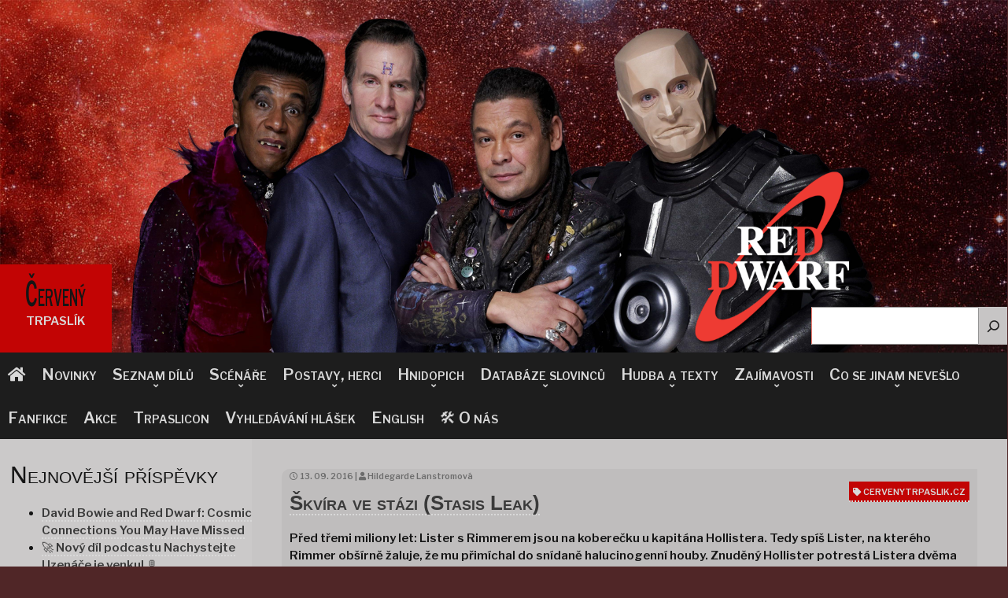

--- FILE ---
content_type: text/html; charset=UTF-8
request_url: https://www.cervenytrpaslik.eu/seznam-dilu/ii-rada/s02e04/
body_size: 26898
content:
<!DOCTYPE html>
<html lang="cs">
<head>
	<meta charset="UTF-8">
	<meta name="viewport" content="width=device-width, initial-scale=1" />
	<link rel="profile" href="http://gmpg.org/xfn/11">
	<link rel="pingback" href="https://www.cervenytrpaslik.eu/xmlrpc.php">
<link rel="stylesheet" href="https://www.cervenytrpaslik.eu/wp-content/themes/red-dwarf/style.css">
<script src="https://ajax.googleapis.com/ajax/libs/jquery/3.3.1/jquery.min.js"></script>
  <link rel="stylesheet" href="https://www.w3schools.com/w3css/4/w3.css">
<link rel="stylesheet" href="https://cdnjs.cloudflare.com/ajax/libs/font-awesome/4.7.0/css/font-awesome.min.css">
<link rel="stylesheet" href="https://www.cervenytrpaslik.eu/wp-content/themes/red-dwarf/style.css">
<link rel="stylesheet" href="https://use.fontawesome.com/releases/v5.1.0/css/all.css" integrity="sha384-lKuwvrZot6UHsBSfcMvOkWwlCMgc0TaWr+30HWe3a4ltaBwTZhyTEggF5tJv8tbt" crossorigin="anonymous">
<title>Škvíra ve&nbsp;stázi (Stasis Leak) &#8211; Červený trpaslík / Red Dwarf</title>
<meta name='robots' content='max-image-preview:large' />
	<style>img:is([sizes="auto" i], [sizes^="auto," i]) { contain-intrinsic-size: 3000px 1500px }</style>
	<link rel="alternate" type="application/rss+xml" title="Červený trpaslík / Red Dwarf &raquo; RSS zdroj" href="https://www.cervenytrpaslik.eu/feed/" />
<link rel="alternate" type="application/rss+xml" title="Červený trpaslík / Red Dwarf &raquo; RSS komentářů" href="https://www.cervenytrpaslik.eu/comments/feed/" />
<script type="text/javascript">
/* <![CDATA[ */
window._wpemojiSettings = {"baseUrl":"https:\/\/s.w.org\/images\/core\/emoji\/16.0.1\/72x72\/","ext":".png","svgUrl":"https:\/\/s.w.org\/images\/core\/emoji\/16.0.1\/svg\/","svgExt":".svg","source":{"concatemoji":"https:\/\/www.cervenytrpaslik.eu\/wp-includes\/js\/wp-emoji-release.min.js?ver=6.8.3"}};
/*! This file is auto-generated */
!function(s,n){var o,i,e;function c(e){try{var t={supportTests:e,timestamp:(new Date).valueOf()};sessionStorage.setItem(o,JSON.stringify(t))}catch(e){}}function p(e,t,n){e.clearRect(0,0,e.canvas.width,e.canvas.height),e.fillText(t,0,0);var t=new Uint32Array(e.getImageData(0,0,e.canvas.width,e.canvas.height).data),a=(e.clearRect(0,0,e.canvas.width,e.canvas.height),e.fillText(n,0,0),new Uint32Array(e.getImageData(0,0,e.canvas.width,e.canvas.height).data));return t.every(function(e,t){return e===a[t]})}function u(e,t){e.clearRect(0,0,e.canvas.width,e.canvas.height),e.fillText(t,0,0);for(var n=e.getImageData(16,16,1,1),a=0;a<n.data.length;a++)if(0!==n.data[a])return!1;return!0}function f(e,t,n,a){switch(t){case"flag":return n(e,"\ud83c\udff3\ufe0f\u200d\u26a7\ufe0f","\ud83c\udff3\ufe0f\u200b\u26a7\ufe0f")?!1:!n(e,"\ud83c\udde8\ud83c\uddf6","\ud83c\udde8\u200b\ud83c\uddf6")&&!n(e,"\ud83c\udff4\udb40\udc67\udb40\udc62\udb40\udc65\udb40\udc6e\udb40\udc67\udb40\udc7f","\ud83c\udff4\u200b\udb40\udc67\u200b\udb40\udc62\u200b\udb40\udc65\u200b\udb40\udc6e\u200b\udb40\udc67\u200b\udb40\udc7f");case"emoji":return!a(e,"\ud83e\udedf")}return!1}function g(e,t,n,a){var r="undefined"!=typeof WorkerGlobalScope&&self instanceof WorkerGlobalScope?new OffscreenCanvas(300,150):s.createElement("canvas"),o=r.getContext("2d",{willReadFrequently:!0}),i=(o.textBaseline="top",o.font="600 32px Arial",{});return e.forEach(function(e){i[e]=t(o,e,n,a)}),i}function t(e){var t=s.createElement("script");t.src=e,t.defer=!0,s.head.appendChild(t)}"undefined"!=typeof Promise&&(o="wpEmojiSettingsSupports",i=["flag","emoji"],n.supports={everything:!0,everythingExceptFlag:!0},e=new Promise(function(e){s.addEventListener("DOMContentLoaded",e,{once:!0})}),new Promise(function(t){var n=function(){try{var e=JSON.parse(sessionStorage.getItem(o));if("object"==typeof e&&"number"==typeof e.timestamp&&(new Date).valueOf()<e.timestamp+604800&&"object"==typeof e.supportTests)return e.supportTests}catch(e){}return null}();if(!n){if("undefined"!=typeof Worker&&"undefined"!=typeof OffscreenCanvas&&"undefined"!=typeof URL&&URL.createObjectURL&&"undefined"!=typeof Blob)try{var e="postMessage("+g.toString()+"("+[JSON.stringify(i),f.toString(),p.toString(),u.toString()].join(",")+"));",a=new Blob([e],{type:"text/javascript"}),r=new Worker(URL.createObjectURL(a),{name:"wpTestEmojiSupports"});return void(r.onmessage=function(e){c(n=e.data),r.terminate(),t(n)})}catch(e){}c(n=g(i,f,p,u))}t(n)}).then(function(e){for(var t in e)n.supports[t]=e[t],n.supports.everything=n.supports.everything&&n.supports[t],"flag"!==t&&(n.supports.everythingExceptFlag=n.supports.everythingExceptFlag&&n.supports[t]);n.supports.everythingExceptFlag=n.supports.everythingExceptFlag&&!n.supports.flag,n.DOMReady=!1,n.readyCallback=function(){n.DOMReady=!0}}).then(function(){return e}).then(function(){var e;n.supports.everything||(n.readyCallback(),(e=n.source||{}).concatemoji?t(e.concatemoji):e.wpemoji&&e.twemoji&&(t(e.twemoji),t(e.wpemoji)))}))}((window,document),window._wpemojiSettings);
/* ]]> */
</script>
<style id='wp-emoji-styles-inline-css' type='text/css'>

	img.wp-smiley, img.emoji {
		display: inline !important;
		border: none !important;
		box-shadow: none !important;
		height: 1em !important;
		width: 1em !important;
		margin: 0 0.07em !important;
		vertical-align: -0.1em !important;
		background: none !important;
		padding: 0 !important;
	}
</style>
<link rel='stylesheet' id='wp-block-library-css' href='https://www.cervenytrpaslik.eu/wp-includes/css/dist/block-library/style.min.css?ver=6.8.3' type='text/css' media='all' />
<style id='classic-theme-styles-inline-css' type='text/css'>
/*! This file is auto-generated */
.wp-block-button__link{color:#fff;background-color:#32373c;border-radius:9999px;box-shadow:none;text-decoration:none;padding:calc(.667em + 2px) calc(1.333em + 2px);font-size:1.125em}.wp-block-file__button{background:#32373c;color:#fff;text-decoration:none}
</style>
<style id='global-styles-inline-css' type='text/css'>
:root{--wp--preset--aspect-ratio--square: 1;--wp--preset--aspect-ratio--4-3: 4/3;--wp--preset--aspect-ratio--3-4: 3/4;--wp--preset--aspect-ratio--3-2: 3/2;--wp--preset--aspect-ratio--2-3: 2/3;--wp--preset--aspect-ratio--16-9: 16/9;--wp--preset--aspect-ratio--9-16: 9/16;--wp--preset--color--black: #000000;--wp--preset--color--cyan-bluish-gray: #abb8c3;--wp--preset--color--white: #ffffff;--wp--preset--color--pale-pink: #f78da7;--wp--preset--color--vivid-red: #cf2e2e;--wp--preset--color--luminous-vivid-orange: #ff6900;--wp--preset--color--luminous-vivid-amber: #fcb900;--wp--preset--color--light-green-cyan: #7bdcb5;--wp--preset--color--vivid-green-cyan: #00d084;--wp--preset--color--pale-cyan-blue: #8ed1fc;--wp--preset--color--vivid-cyan-blue: #0693e3;--wp--preset--color--vivid-purple: #9b51e0;--wp--preset--gradient--vivid-cyan-blue-to-vivid-purple: linear-gradient(135deg,rgba(6,147,227,1) 0%,rgb(155,81,224) 100%);--wp--preset--gradient--light-green-cyan-to-vivid-green-cyan: linear-gradient(135deg,rgb(122,220,180) 0%,rgb(0,208,130) 100%);--wp--preset--gradient--luminous-vivid-amber-to-luminous-vivid-orange: linear-gradient(135deg,rgba(252,185,0,1) 0%,rgba(255,105,0,1) 100%);--wp--preset--gradient--luminous-vivid-orange-to-vivid-red: linear-gradient(135deg,rgba(255,105,0,1) 0%,rgb(207,46,46) 100%);--wp--preset--gradient--very-light-gray-to-cyan-bluish-gray: linear-gradient(135deg,rgb(238,238,238) 0%,rgb(169,184,195) 100%);--wp--preset--gradient--cool-to-warm-spectrum: linear-gradient(135deg,rgb(74,234,220) 0%,rgb(151,120,209) 20%,rgb(207,42,186) 40%,rgb(238,44,130) 60%,rgb(251,105,98) 80%,rgb(254,248,76) 100%);--wp--preset--gradient--blush-light-purple: linear-gradient(135deg,rgb(255,206,236) 0%,rgb(152,150,240) 100%);--wp--preset--gradient--blush-bordeaux: linear-gradient(135deg,rgb(254,205,165) 0%,rgb(254,45,45) 50%,rgb(107,0,62) 100%);--wp--preset--gradient--luminous-dusk: linear-gradient(135deg,rgb(255,203,112) 0%,rgb(199,81,192) 50%,rgb(65,88,208) 100%);--wp--preset--gradient--pale-ocean: linear-gradient(135deg,rgb(255,245,203) 0%,rgb(182,227,212) 50%,rgb(51,167,181) 100%);--wp--preset--gradient--electric-grass: linear-gradient(135deg,rgb(202,248,128) 0%,rgb(113,206,126) 100%);--wp--preset--gradient--midnight: linear-gradient(135deg,rgb(2,3,129) 0%,rgb(40,116,252) 100%);--wp--preset--font-size--small: 13px;--wp--preset--font-size--medium: 20px;--wp--preset--font-size--large: 36px;--wp--preset--font-size--x-large: 42px;--wp--preset--spacing--20: 0.44rem;--wp--preset--spacing--30: 0.67rem;--wp--preset--spacing--40: 1rem;--wp--preset--spacing--50: 1.5rem;--wp--preset--spacing--60: 2.25rem;--wp--preset--spacing--70: 3.38rem;--wp--preset--spacing--80: 5.06rem;--wp--preset--shadow--natural: 6px 6px 9px rgba(0, 0, 0, 0.2);--wp--preset--shadow--deep: 12px 12px 50px rgba(0, 0, 0, 0.4);--wp--preset--shadow--sharp: 6px 6px 0px rgba(0, 0, 0, 0.2);--wp--preset--shadow--outlined: 6px 6px 0px -3px rgba(255, 255, 255, 1), 6px 6px rgba(0, 0, 0, 1);--wp--preset--shadow--crisp: 6px 6px 0px rgba(0, 0, 0, 1);}:where(.is-layout-flex){gap: 0.5em;}:where(.is-layout-grid){gap: 0.5em;}body .is-layout-flex{display: flex;}.is-layout-flex{flex-wrap: wrap;align-items: center;}.is-layout-flex > :is(*, div){margin: 0;}body .is-layout-grid{display: grid;}.is-layout-grid > :is(*, div){margin: 0;}:where(.wp-block-columns.is-layout-flex){gap: 2em;}:where(.wp-block-columns.is-layout-grid){gap: 2em;}:where(.wp-block-post-template.is-layout-flex){gap: 1.25em;}:where(.wp-block-post-template.is-layout-grid){gap: 1.25em;}.has-black-color{color: var(--wp--preset--color--black) !important;}.has-cyan-bluish-gray-color{color: var(--wp--preset--color--cyan-bluish-gray) !important;}.has-white-color{color: var(--wp--preset--color--white) !important;}.has-pale-pink-color{color: var(--wp--preset--color--pale-pink) !important;}.has-vivid-red-color{color: var(--wp--preset--color--vivid-red) !important;}.has-luminous-vivid-orange-color{color: var(--wp--preset--color--luminous-vivid-orange) !important;}.has-luminous-vivid-amber-color{color: var(--wp--preset--color--luminous-vivid-amber) !important;}.has-light-green-cyan-color{color: var(--wp--preset--color--light-green-cyan) !important;}.has-vivid-green-cyan-color{color: var(--wp--preset--color--vivid-green-cyan) !important;}.has-pale-cyan-blue-color{color: var(--wp--preset--color--pale-cyan-blue) !important;}.has-vivid-cyan-blue-color{color: var(--wp--preset--color--vivid-cyan-blue) !important;}.has-vivid-purple-color{color: var(--wp--preset--color--vivid-purple) !important;}.has-black-background-color{background-color: var(--wp--preset--color--black) !important;}.has-cyan-bluish-gray-background-color{background-color: var(--wp--preset--color--cyan-bluish-gray) !important;}.has-white-background-color{background-color: var(--wp--preset--color--white) !important;}.has-pale-pink-background-color{background-color: var(--wp--preset--color--pale-pink) !important;}.has-vivid-red-background-color{background-color: var(--wp--preset--color--vivid-red) !important;}.has-luminous-vivid-orange-background-color{background-color: var(--wp--preset--color--luminous-vivid-orange) !important;}.has-luminous-vivid-amber-background-color{background-color: var(--wp--preset--color--luminous-vivid-amber) !important;}.has-light-green-cyan-background-color{background-color: var(--wp--preset--color--light-green-cyan) !important;}.has-vivid-green-cyan-background-color{background-color: var(--wp--preset--color--vivid-green-cyan) !important;}.has-pale-cyan-blue-background-color{background-color: var(--wp--preset--color--pale-cyan-blue) !important;}.has-vivid-cyan-blue-background-color{background-color: var(--wp--preset--color--vivid-cyan-blue) !important;}.has-vivid-purple-background-color{background-color: var(--wp--preset--color--vivid-purple) !important;}.has-black-border-color{border-color: var(--wp--preset--color--black) !important;}.has-cyan-bluish-gray-border-color{border-color: var(--wp--preset--color--cyan-bluish-gray) !important;}.has-white-border-color{border-color: var(--wp--preset--color--white) !important;}.has-pale-pink-border-color{border-color: var(--wp--preset--color--pale-pink) !important;}.has-vivid-red-border-color{border-color: var(--wp--preset--color--vivid-red) !important;}.has-luminous-vivid-orange-border-color{border-color: var(--wp--preset--color--luminous-vivid-orange) !important;}.has-luminous-vivid-amber-border-color{border-color: var(--wp--preset--color--luminous-vivid-amber) !important;}.has-light-green-cyan-border-color{border-color: var(--wp--preset--color--light-green-cyan) !important;}.has-vivid-green-cyan-border-color{border-color: var(--wp--preset--color--vivid-green-cyan) !important;}.has-pale-cyan-blue-border-color{border-color: var(--wp--preset--color--pale-cyan-blue) !important;}.has-vivid-cyan-blue-border-color{border-color: var(--wp--preset--color--vivid-cyan-blue) !important;}.has-vivid-purple-border-color{border-color: var(--wp--preset--color--vivid-purple) !important;}.has-vivid-cyan-blue-to-vivid-purple-gradient-background{background: var(--wp--preset--gradient--vivid-cyan-blue-to-vivid-purple) !important;}.has-light-green-cyan-to-vivid-green-cyan-gradient-background{background: var(--wp--preset--gradient--light-green-cyan-to-vivid-green-cyan) !important;}.has-luminous-vivid-amber-to-luminous-vivid-orange-gradient-background{background: var(--wp--preset--gradient--luminous-vivid-amber-to-luminous-vivid-orange) !important;}.has-luminous-vivid-orange-to-vivid-red-gradient-background{background: var(--wp--preset--gradient--luminous-vivid-orange-to-vivid-red) !important;}.has-very-light-gray-to-cyan-bluish-gray-gradient-background{background: var(--wp--preset--gradient--very-light-gray-to-cyan-bluish-gray) !important;}.has-cool-to-warm-spectrum-gradient-background{background: var(--wp--preset--gradient--cool-to-warm-spectrum) !important;}.has-blush-light-purple-gradient-background{background: var(--wp--preset--gradient--blush-light-purple) !important;}.has-blush-bordeaux-gradient-background{background: var(--wp--preset--gradient--blush-bordeaux) !important;}.has-luminous-dusk-gradient-background{background: var(--wp--preset--gradient--luminous-dusk) !important;}.has-pale-ocean-gradient-background{background: var(--wp--preset--gradient--pale-ocean) !important;}.has-electric-grass-gradient-background{background: var(--wp--preset--gradient--electric-grass) !important;}.has-midnight-gradient-background{background: var(--wp--preset--gradient--midnight) !important;}.has-small-font-size{font-size: var(--wp--preset--font-size--small) !important;}.has-medium-font-size{font-size: var(--wp--preset--font-size--medium) !important;}.has-large-font-size{font-size: var(--wp--preset--font-size--large) !important;}.has-x-large-font-size{font-size: var(--wp--preset--font-size--x-large) !important;}
:where(.wp-block-post-template.is-layout-flex){gap: 1.25em;}:where(.wp-block-post-template.is-layout-grid){gap: 1.25em;}
:where(.wp-block-columns.is-layout-flex){gap: 2em;}:where(.wp-block-columns.is-layout-grid){gap: 2em;}
:root :where(.wp-block-pullquote){font-size: 1.5em;line-height: 1.6;}
</style>
<link rel='stylesheet' id='foobox-free-min-css' href='https://www.cervenytrpaslik.eu/wp-content/plugins/foobox-image-lightbox/free/css/foobox.free.min.css?ver=2.7.35' type='text/css' media='all' />
<link rel='stylesheet' id='wpa-css-css' href='https://www.cervenytrpaslik.eu/wp-content/plugins/honeypot/includes/css/wpa.css?ver=2.2.14' type='text/css' media='all' />
<link rel='stylesheet' id='bg-shce-genericons-css' href='https://www.cervenytrpaslik.eu/wp-content/plugins/show-hidecollapse-expand/assets/css/genericons/genericons.css?ver=6.8.3' type='text/css' media='all' />
<link rel='stylesheet' id='bg-show-hide-css' href='https://www.cervenytrpaslik.eu/wp-content/plugins/show-hidecollapse-expand/assets/css/bg-show-hide.css?ver=6.8.3' type='text/css' media='all' />
<link rel='stylesheet' id='SFSImainCss-css' href='https://www.cervenytrpaslik.eu/wp-content/plugins/ultimate-social-media-icons/css/sfsi-style.css?ver=2.9.5' type='text/css' media='all' />
<script type="text/javascript" src="https://www.cervenytrpaslik.eu/wp-includes/js/jquery/jquery.min.js?ver=3.7.1" id="jquery-core-js"></script>
<script type="text/javascript" src="https://www.cervenytrpaslik.eu/wp-includes/js/jquery/jquery-migrate.min.js?ver=3.4.1" id="jquery-migrate-js"></script>
<script type="text/javascript" id="my_loadmore-js-extra">
/* <![CDATA[ */
var misha_loadmore_params = {"ajaxurl":"https:\/\/www.cervenytrpaslik.eu\/wp-admin\/admin-ajax.php","posts":"{\"page\":0,\"name\":\"s02e04\",\"category_name\":\"seznam-dilu\\\/ii-rada\",\"error\":\"\",\"m\":\"\",\"p\":0,\"post_parent\":\"\",\"subpost\":\"\",\"subpost_id\":\"\",\"attachment\":\"\",\"attachment_id\":0,\"pagename\":\"\",\"page_id\":0,\"second\":\"\",\"minute\":\"\",\"hour\":\"\",\"day\":0,\"monthnum\":0,\"year\":0,\"w\":0,\"tag\":\"\",\"cat\":\"\",\"tag_id\":\"\",\"author\":\"\",\"author_name\":\"\",\"feed\":\"\",\"tb\":\"\",\"paged\":0,\"meta_key\":\"\",\"meta_value\":\"\",\"preview\":\"\",\"s\":\"\",\"sentence\":\"\",\"title\":\"\",\"fields\":\"all\",\"menu_order\":\"\",\"embed\":\"\",\"category__in\":[],\"category__not_in\":[],\"category__and\":[],\"post__in\":[],\"post__not_in\":[],\"post_name__in\":[],\"tag__in\":[],\"tag__not_in\":[],\"tag__and\":[],\"tag_slug__in\":[],\"tag_slug__and\":[],\"post_parent__in\":[],\"post_parent__not_in\":[],\"author__in\":[],\"author__not_in\":[],\"search_columns\":[],\"ignore_sticky_posts\":false,\"suppress_filters\":false,\"cache_results\":true,\"update_post_term_cache\":true,\"update_menu_item_cache\":false,\"lazy_load_term_meta\":true,\"update_post_meta_cache\":true,\"post_type\":\"\",\"posts_per_page\":10,\"nopaging\":false,\"comments_per_page\":\"50\",\"no_found_rows\":false,\"order\":\"DESC\"}","current_page":"1","max_page":"0"};
/* ]]> */
</script>
<script type="text/javascript" src="https://www.cervenytrpaslik.eu/wp-content/themes/red-dwarf/myloadmore.js?ver=6.8.3" id="my_loadmore-js"></script>
<script type="text/javascript" id="foobox-free-min-js-before">
/* <![CDATA[ */
/* Run FooBox FREE (v2.7.35) */
var FOOBOX = window.FOOBOX = {
	ready: true,
	disableOthers: false,
	o: {wordpress: { enabled: true }, countMessage:'image %index of %total', captions: { dataTitle: ["captionTitle","title"], dataDesc: ["captionDesc","description"] }, rel: '', excludes:'.fbx-link,.nofoobox,.nolightbox,a[href*="pinterest.com/pin/create/button/"]', affiliate : { enabled: false }},
	selectors: [
		".foogallery-container.foogallery-lightbox-foobox", ".foogallery-container.foogallery-lightbox-foobox-free", ".gallery", ".wp-block-gallery", ".wp-caption", ".wp-block-image", "a:has(img[class*=wp-image-])", ".foobox"
	],
	pre: function( $ ){
		// Custom JavaScript (Pre)
		
	},
	post: function( $ ){
		// Custom JavaScript (Post)
		
		// Custom Captions Code
		
	},
	custom: function( $ ){
		// Custom Extra JS
		
	}
};
/* ]]> */
</script>
<script type="text/javascript" src="https://www.cervenytrpaslik.eu/wp-content/plugins/foobox-image-lightbox/free/js/foobox.free.min.js?ver=2.7.35" id="foobox-free-min-js"></script>
<link rel="https://api.w.org/" href="https://www.cervenytrpaslik.eu/wp-json/" /><link rel="alternate" title="JSON" type="application/json" href="https://www.cervenytrpaslik.eu/wp-json/wp/v2/posts/80" /><link rel="EditURI" type="application/rsd+xml" title="RSD" href="https://www.cervenytrpaslik.eu/xmlrpc.php?rsd" />
<meta name="generator" content="WordPress 6.8.3" />
<link rel="canonical" href="https://www.cervenytrpaslik.eu/seznam-dilu/ii-rada/s02e04/" />
<link rel='shortlink' href='https://www.cervenytrpaslik.eu/?p=80' />
<link rel="alternate" title="oEmbed (JSON)" type="application/json+oembed" href="https://www.cervenytrpaslik.eu/wp-json/oembed/1.0/embed?url=https%3A%2F%2Fwww.cervenytrpaslik.eu%2Fseznam-dilu%2Fii-rada%2Fs02e04%2F" />
<link rel="alternate" title="oEmbed (XML)" type="text/xml+oembed" href="https://www.cervenytrpaslik.eu/wp-json/oembed/1.0/embed?url=https%3A%2F%2Fwww.cervenytrpaslik.eu%2Fseznam-dilu%2Fii-rada%2Fs02e04%2F&#038;format=xml" />

<script type="text/javascript" src='//www.cervenytrpaslik.eu/wp-content/uploads/custom-css-js/2443.js?v=9155'></script>
        <style>
            #comments {
                display: none;
            }
            .nocomments,
            .no-comments,
            .has-comments,
            .post-comments,
            .comments-link,
            .comments-area,
            .comment-respond,
            .comments-closed,
            .comments-wrapper,
            .wp-block-comments,
            .comments-area__wrapper,
            .wp-block-post-comments,
            .wp-block-comments-title,
            .wp-block-comment-template,
            .wp-block-comments-query-loop {
                display: none;
            }
            /** Blocksy **/
            li.meta-comments {
                display: none;
            }
        </style>
    <meta name="follow.[base64]" content="Np0z3PbmKlH5jqx1jNNK"/><!-- Analytics by WP Statistics - https://wp-statistics.com -->
<style type="text/css">.recentcomments a{display:inline !important;padding:0 !important;margin:0 !important;}</style><link rel="icon" href="https://www.cervenytrpaslik.eu/wp-content/uploads/2017/07/cropped-red_dwarf_logo_by_lonmcgregor-d5f043x-32x32.gif" sizes="32x32" />
<link rel="icon" href="https://www.cervenytrpaslik.eu/wp-content/uploads/2017/07/cropped-red_dwarf_logo_by_lonmcgregor-d5f043x-192x192.gif" sizes="192x192" />
<link rel="apple-touch-icon" href="https://www.cervenytrpaslik.eu/wp-content/uploads/2017/07/cropped-red_dwarf_logo_by_lonmcgregor-d5f043x-180x180.gif" />
<meta name="msapplication-TileImage" content="https://www.cervenytrpaslik.eu/wp-content/uploads/2017/07/cropped-red_dwarf_logo_by_lonmcgregor-d5f043x-270x270.gif" />
</head>
<body>
<div class="wrapper">
<div id="header">
    <div id="square">
            <div id="top-line">Červený</div>
            <span id="bottom-line">trpaslík</s>
    </div>
    <div id="square2">
            <aside id="block-3" class="widget widget_block widget_search"><form role="search" method="get" action="https://www.cervenytrpaslik.eu/" class="wp-block-search__button-inside wp-block-search__icon-button wp-block-search"    ><label class="wp-block-search__label screen-reader-text" for="wp-block-search__input-1" >Hledat</label><div class="wp-block-search__inside-wrapper "  style="width: 250px"><input class="wp-block-search__input" id="wp-block-search__input-1" placeholder="" value="" type="search" name="s" required /><button aria-label="Hledat" class="wp-block-search__button has-background has-icon wp-element-button" type="submit"  style="background-color: #c7c5c5"><svg class="search-icon" viewBox="0 0 24 24" width="24" height="24">
					<path d="M13 5c-3.3 0-6 2.7-6 6 0 1.4.5 2.7 1.3 3.7l-3.8 3.8 1.1 1.1 3.8-3.8c1 .8 2.3 1.3 3.7 1.3 3.3 0 6-2.7 6-6S16.3 5 13 5zm0 10.5c-2.5 0-4.5-2-4.5-4.5s2-4.5 4.5-4.5 4.5 2 4.5 4.5-2 4.5-4.5 4.5z"></path>
				</svg></button></div></form></aside>    </div>	
</div>
    <div id="nav-bar">
        <div class="nav-bar-container" id="nav-bar-container">
            <div class="menu-hlavni-menu-container"><ul id="menu-hlavni-menu" class="menu"><li id="menu-item-2524" class="menu-item menu-item-type-custom menu-item-object-custom menu-item-home menu-item-2524"><a href="https://www.cervenytrpaslik.eu"><i class="fa fa-home"></i></a></li>
<li id="menu-item-748" class="menu-item menu-item-type-taxonomy menu-item-object-category menu-item-748"><a href="https://www.cervenytrpaslik.eu/category/novinky/">Novinky</a></li>
<li id="menu-item-53" class="menu-item menu-item-type-post_type menu-item-object-post menu-item-has-children menu-item-53"><a href="https://www.cervenytrpaslik.eu/seznam-dilu/seznam-dilu/">Seznam dílů</a>
<ul class="sub-menu">
	<li id="menu-item-46" class="menu-item menu-item-type-taxonomy menu-item-object-category menu-item-has-children menu-item-46"><a href="https://www.cervenytrpaslik.eu/category/seznam-dilu/i-rada/">I. řada</a>
	<ul class="sub-menu">
		<li id="menu-item-28" class="menu-item menu-item-type-post_type menu-item-object-post menu-item-28"><a href="https://www.cervenytrpaslik.eu/seznam-dilu/i-rada/s01e01/">Konec (The End)</a></li>
		<li id="menu-item-30" class="menu-item menu-item-type-post_type menu-item-object-post menu-item-30"><a href="https://www.cervenytrpaslik.eu/seznam-dilu/i-rada/s01e02/">Ozvěny budoucnosti (Future Echoes)</a></li>
		<li id="menu-item-32" class="menu-item menu-item-type-post_type menu-item-object-post menu-item-32"><a href="https://www.cervenytrpaslik.eu/seznam-dilu/i-rada/s01e03/">Rovnováha sil (Balance of Power)</a></li>
		<li id="menu-item-37" class="menu-item menu-item-type-post_type menu-item-object-post menu-item-37"><a href="https://www.cervenytrpaslik.eu/seznam-dilu/i-rada/s01e04/">Čekání na&nbsp;Boha (Waiting for God)</a></li>
		<li id="menu-item-40" class="menu-item menu-item-type-post_type menu-item-object-post menu-item-40"><a href="https://www.cervenytrpaslik.eu/seznam-dilu/i-rada/s01e05/">Sebevědomí a&nbsp;Mindrák (Confidence &#038; Paranoia)</a></li>
		<li id="menu-item-44" class="menu-item menu-item-type-post_type menu-item-object-post menu-item-44"><a href="https://www.cervenytrpaslik.eu/seznam-dilu/i-rada/s01e06/">Já na&nbsp;druhou (Me2)</a></li>
	</ul>
</li>
	<li id="menu-item-88" class="menu-item menu-item-type-taxonomy menu-item-object-category current-post-ancestor current-menu-parent current-post-parent menu-item-has-children menu-item-88"><a href="https://www.cervenytrpaslik.eu/category/seznam-dilu/ii-rada/">II. řada</a>
	<ul class="sub-menu">
		<li id="menu-item-61" class="menu-item menu-item-type-post_type menu-item-object-post menu-item-61"><a href="https://www.cervenytrpaslik.eu/seznam-dilu/ii-rada/s02e01/">Kryton (Kryten)</a></li>
		<li id="menu-item-76" class="menu-item menu-item-type-post_type menu-item-object-post menu-item-76"><a href="https://www.cervenytrpaslik.eu/seznam-dilu/ii-rada/s02e02/">Lepší než&nbsp;život (Better Than Life)</a></li>
		<li id="menu-item-78" class="menu-item menu-item-type-post_type menu-item-object-post menu-item-78"><a href="https://www.cervenytrpaslik.eu/seznam-dilu/ii-rada/s02e03/">Díky za&nbsp;tu vzpomínku (Thanks for the Memory)</a></li>
		<li id="menu-item-80" class="menu-item menu-item-type-post_type menu-item-object-post current-menu-item menu-item-80"><a href="https://www.cervenytrpaslik.eu/seznam-dilu/ii-rada/s02e04/" aria-current="page">Škvíra ve&nbsp;stázi (Stasis Leak)</a></li>
		<li id="menu-item-82" class="menu-item menu-item-type-post_type menu-item-object-post menu-item-82"><a href="https://www.cervenytrpaslik.eu/seznam-dilu/ii-rada/s02e05/">Queeg (Queeg)</a></li>
		<li id="menu-item-84" class="menu-item menu-item-type-post_type menu-item-object-post menu-item-84"><a href="https://www.cervenytrpaslik.eu/seznam-dilu/ii-rada/s02e06/">Paralelní vesmír (Parallel Universe)</a></li>
	</ul>
</li>
	<li id="menu-item-89" class="menu-item menu-item-type-taxonomy menu-item-object-category menu-item-has-children menu-item-89"><a href="https://www.cervenytrpaslik.eu/category/seznam-dilu/iii-rada/">III. řada</a>
	<ul class="sub-menu">
		<li id="menu-item-86" class="menu-item menu-item-type-post_type menu-item-object-post menu-item-86"><a href="https://www.cervenytrpaslik.eu/seznam-dilu/iii-rada/s03e01/">Pozpátku (Backwards)</a></li>
		<li id="menu-item-97" class="menu-item menu-item-type-post_type menu-item-object-post menu-item-97"><a href="https://www.cervenytrpaslik.eu/seznam-dilu/iii-rada/s03e02/">Trosečníci (Marooned)</a></li>
		<li id="menu-item-99" class="menu-item menu-item-type-post_type menu-item-object-post menu-item-99"><a href="https://www.cervenytrpaslik.eu/seznam-dilu/iii-rada/s03e03/">Polymorf (Polymorph)</a></li>
		<li id="menu-item-101" class="menu-item menu-item-type-post_type menu-item-object-post menu-item-101"><a href="https://www.cervenytrpaslik.eu/seznam-dilu/iii-rada/s03e04/">Výměna těl (Bodyswap)</a></li>
		<li id="menu-item-104" class="menu-item menu-item-type-post_type menu-item-object-post menu-item-104"><a href="https://www.cervenytrpaslik.eu/seznam-dilu/iii-rada/s03e05/">Fotostroj času (Timeslides)</a></li>
		<li id="menu-item-107" class="menu-item menu-item-type-post_type menu-item-object-post menu-item-107"><a href="https://www.cervenytrpaslik.eu/seznam-dilu/iii-rada/s03e06/">Poslední den (The Last Day)</a></li>
	</ul>
</li>
	<li id="menu-item-122" class="menu-item menu-item-type-taxonomy menu-item-object-category menu-item-has-children menu-item-122"><a href="https://www.cervenytrpaslik.eu/category/seznam-dilu/iv-rada/">IV. řada</a>
	<ul class="sub-menu">
		<li id="menu-item-111" class="menu-item menu-item-type-post_type menu-item-object-post menu-item-111"><a href="https://www.cervenytrpaslik.eu/seznam-dilu/iv-rada/s04e01/">Kamila (Camille)</a></li>
		<li id="menu-item-113" class="menu-item menu-item-type-post_type menu-item-object-post menu-item-113"><a href="https://www.cervenytrpaslik.eu/seznam-dilu/iv-rada/s04e02/">DNA (D.N.A.)</a></li>
		<li id="menu-item-115" class="menu-item menu-item-type-post_type menu-item-object-post menu-item-115"><a href="https://www.cervenytrpaslik.eu/seznam-dilu/iv-rada/s04e03/">Spravedlnost (Justice)</a></li>
		<li id="menu-item-117" class="menu-item menu-item-type-post_type menu-item-object-post menu-item-117"><a href="https://www.cervenytrpaslik.eu/seznam-dilu/iv-rada/s04e04/">Bílá díra (White Hole)</a></li>
		<li id="menu-item-119" class="menu-item menu-item-type-post_type menu-item-object-post menu-item-119"><a href="https://www.cervenytrpaslik.eu/seznam-dilu/iv-rada/s04e05/">Jiná dimenze (Dimension Jump)</a></li>
		<li id="menu-item-134" class="menu-item menu-item-type-post_type menu-item-object-post menu-item-134"><a href="https://www.cervenytrpaslik.eu/seznam-dilu/iv-rada/s04e06/">Roztavení (Meltdown)</a></li>
	</ul>
</li>
	<li id="menu-item-153" class="menu-item menu-item-type-taxonomy menu-item-object-category menu-item-has-children menu-item-153"><a href="https://www.cervenytrpaslik.eu/category/seznam-dilu/v-rada/">V. řada</a>
	<ul class="sub-menu">
		<li id="menu-item-136" class="menu-item menu-item-type-post_type menu-item-object-post menu-item-136"><a href="https://www.cervenytrpaslik.eu/seznam-dilu/v-rada/s05e01/">Hololoď (Holoship)</a></li>
		<li id="menu-item-140" class="menu-item menu-item-type-post_type menu-item-object-post menu-item-140"><a href="https://www.cervenytrpaslik.eu/seznam-dilu/v-rada/s05e02/">Inkvizitor (The Inquisitor)</a></li>
		<li id="menu-item-142" class="menu-item menu-item-type-post_type menu-item-object-post menu-item-142"><a href="https://www.cervenytrpaslik.eu/seznam-dilu/v-rada/s05e03/">Psychoteror (Terrorform)</a></li>
		<li id="menu-item-144" class="menu-item menu-item-type-post_type menu-item-object-post menu-item-144"><a href="https://www.cervenytrpaslik.eu/seznam-dilu/v-rada/s05e04/">Karanténa (Quarantine)</a></li>
		<li id="menu-item-146" class="menu-item menu-item-type-post_type menu-item-object-post menu-item-146"><a href="https://www.cervenytrpaslik.eu/seznam-dilu/v-rada/s05e05/">Démoni a&nbsp;andělé (Demons and Angels)</a></li>
		<li id="menu-item-149" class="menu-item menu-item-type-post_type menu-item-object-post menu-item-149"><a href="https://www.cervenytrpaslik.eu/seznam-dilu/v-rada/s05e06/">Návrat do&nbsp;reality (Back to Reality)</a></li>
	</ul>
</li>
	<li id="menu-item-154" class="menu-item menu-item-type-taxonomy menu-item-object-category menu-item-has-children menu-item-154"><a href="https://www.cervenytrpaslik.eu/category/seznam-dilu/vi-rada/">VI. řada</a>
	<ul class="sub-menu">
		<li id="menu-item-151" class="menu-item menu-item-type-post_type menu-item-object-post menu-item-151"><a href="https://www.cervenytrpaslik.eu/seznam-dilu/vi-rada/s06e01/">Psirény (Psirens)</a></li>
		<li id="menu-item-164" class="menu-item menu-item-type-post_type menu-item-object-post menu-item-164"><a href="https://www.cervenytrpaslik.eu/seznam-dilu/vi-rada/s06e02/">Legie (Legion)</a></li>
		<li id="menu-item-166" class="menu-item menu-item-type-post_type menu-item-object-post menu-item-166"><a href="https://www.cervenytrpaslik.eu/seznam-dilu/vi-rada/s06e03/">Pistolníci z&nbsp;Apokalypsy (Gunmen of the Apocalypse)</a></li>
		<li id="menu-item-168" class="menu-item menu-item-type-post_type menu-item-object-post menu-item-168"><a href="https://www.cervenytrpaslik.eu/seznam-dilu/vi-rada/s06e04/">Polymorf II – Emocuc (Emohawk – Polymorph II)</a></li>
		<li id="menu-item-170" class="menu-item menu-item-type-post_type menu-item-object-post menu-item-170"><a href="https://www.cervenytrpaslik.eu/seznam-dilu/vi-rada/s06e05/">Rimmerosvět (Rimmerworld)</a></li>
		<li id="menu-item-172" class="menu-item menu-item-type-post_type menu-item-object-post menu-item-172"><a href="https://www.cervenytrpaslik.eu/seznam-dilu/vi-rada/s06e06/">Mimo realitu (Out Of Time)</a></li>
	</ul>
</li>
	<li id="menu-item-191" class="menu-item menu-item-type-taxonomy menu-item-object-category menu-item-has-children menu-item-191"><a href="https://www.cervenytrpaslik.eu/category/seznam-dilu/vii-rada/">VII. řada</a>
	<ul class="sub-menu">
		<li id="menu-item-174" class="menu-item menu-item-type-post_type menu-item-object-post menu-item-174"><a href="https://www.cervenytrpaslik.eu/seznam-dilu/vii-rada/s07e01/">Pekelně ostrý výlet (Tikka To Ride)</a></li>
		<li id="menu-item-176" class="menu-item menu-item-type-post_type menu-item-object-post menu-item-176"><a href="https://www.cervenytrpaslik.eu/seznam-dilu/vii-rada/s07e02/">Nachystejte květináče (Stoke Me A&nbsp;Clipper)</a></li>
		<li id="menu-item-180" class="menu-item menu-item-type-post_type menu-item-object-post menu-item-180"><a href="https://www.cervenytrpaslik.eu/seznam-dilu/vii-rada/s07e03/">Uroboros (Ouroboros)</a></li>
		<li id="menu-item-182" class="menu-item menu-item-type-post_type menu-item-object-post menu-item-182"><a href="https://www.cervenytrpaslik.eu/seznam-dilu/vii-rada/s07e04/">Zkouška kanálem (Duct Soup)</a></li>
		<li id="menu-item-201" class="menu-item menu-item-type-post_type menu-item-object-post menu-item-201"><a href="https://www.cervenytrpaslik.eu/seznam-dilu/vii-rada/s07e05/">Stesk (Blue)</a></li>
		<li id="menu-item-205" class="menu-item menu-item-type-post_type menu-item-object-post menu-item-205"><a href="https://www.cervenytrpaslik.eu/seznam-dilu/vii-rada/s07e06/">Žádná legrace (Beyond a&nbsp;Joke)</a></li>
		<li id="menu-item-207" class="menu-item menu-item-type-post_type menu-item-object-post menu-item-207"><a href="https://www.cervenytrpaslik.eu/seznam-dilu/vii-rada/s07e07/">Epidém (Epideme)</a></li>
		<li id="menu-item-209" class="menu-item menu-item-type-post_type menu-item-object-post menu-item-209"><a href="https://www.cervenytrpaslik.eu/seznam-dilu/vii-rada/s07e08/">Nanarchie (Nanarchy)</a></li>
	</ul>
</li>
	<li id="menu-item-256" class="menu-item menu-item-type-taxonomy menu-item-object-category menu-item-has-children menu-item-256"><a href="https://www.cervenytrpaslik.eu/category/seznam-dilu/viii-rada/">VIII. řada</a>
	<ul class="sub-menu">
		<li id="menu-item-211" class="menu-item menu-item-type-post_type menu-item-object-post menu-item-211"><a href="https://www.cervenytrpaslik.eu/seznam-dilu/viii-rada/s08e01/">Zpátky v&nbsp;Červeném, 1.&nbsp;část (Back in the Red: Part 1)</a></li>
		<li id="menu-item-216" class="menu-item menu-item-type-post_type menu-item-object-post menu-item-216"><a href="https://www.cervenytrpaslik.eu/seznam-dilu/viii-rada/s08e02/">Zpátky v&nbsp;Červeném, 2.&nbsp;část (Back in the Red: Part 2)</a></li>
		<li id="menu-item-219" class="menu-item menu-item-type-post_type menu-item-object-post menu-item-219"><a href="https://www.cervenytrpaslik.eu/seznam-dilu/viii-rada/s08e03/">Zpátky v&nbsp;Červeném, 3.&nbsp;část (Back in the Red: Part 3)</a></li>
		<li id="menu-item-221" class="menu-item menu-item-type-post_type menu-item-object-post menu-item-221"><a href="https://www.cervenytrpaslik.eu/seznam-dilu/viii-rada/s08e04/">Kassandra (Cassandra)</a></li>
		<li id="menu-item-224" class="menu-item menu-item-type-post_type menu-item-object-post menu-item-224"><a href="https://www.cervenytrpaslik.eu/seznam-dilu/viii-rada/s08e05/">Televize Kryton (Krytie TV)</a></li>
		<li id="menu-item-226" class="menu-item menu-item-type-post_type menu-item-object-post menu-item-226"><a href="https://www.cervenytrpaslik.eu/seznam-dilu/viii-rada/s08e06/">Pete, 1.&nbsp;část (Pete: Part 1)</a></li>
		<li id="menu-item-228" class="menu-item menu-item-type-post_type menu-item-object-post menu-item-228"><a href="https://www.cervenytrpaslik.eu/seznam-dilu/viii-rada/s08e07/">Pete, 2.&nbsp;část (Pete: Part 2)</a></li>
		<li id="menu-item-230" class="menu-item menu-item-type-post_type menu-item-object-post menu-item-230"><a href="https://www.cervenytrpaslik.eu/seznam-dilu/viii-rada/s08e08/">Jenom sympaťáci (Only The Good…)</a></li>
	</ul>
</li>
	<li id="menu-item-257" class="menu-item menu-item-type-taxonomy menu-item-object-category menu-item-has-children menu-item-257"><a href="https://www.cervenytrpaslik.eu/category/seznam-dilu/ix-rada/">IX. řada</a>
	<ul class="sub-menu">
		<li id="menu-item-233" class="menu-item menu-item-type-post_type menu-item-object-post menu-item-233"><a href="https://www.cervenytrpaslik.eu/seznam-dilu/ix-rada/s09e01/">Zpátky na&nbsp;Zemi, část první (Back To Earth: Part 1)</a></li>
		<li id="menu-item-236" class="menu-item menu-item-type-post_type menu-item-object-post menu-item-236"><a href="https://www.cervenytrpaslik.eu/seznam-dilu/ix-rada/s09e02/">Zpátky na&nbsp;Zemi, část druhá (Back To Earth: Part 2)</a></li>
		<li id="menu-item-238" class="menu-item menu-item-type-post_type menu-item-object-post menu-item-238"><a href="https://www.cervenytrpaslik.eu/seznam-dilu/ix-rada/s09e03/">Zpátky na&nbsp;Zemi, část třetí (Back To Earth: Part 3)</a></li>
	</ul>
</li>
	<li id="menu-item-763" class="menu-item menu-item-type-taxonomy menu-item-object-category menu-item-has-children menu-item-763"><a href="https://www.cervenytrpaslik.eu/category/seznam-dilu/x-rada/">X. řada</a>
	<ul class="sub-menu">
		<li id="menu-item-757" class="menu-item menu-item-type-post_type menu-item-object-post menu-item-757"><a href="https://www.cervenytrpaslik.eu/seznam-dilu/x-rada/s10e01/">Trojan (Trojan)</a></li>
		<li id="menu-item-759" class="menu-item menu-item-type-post_type menu-item-object-post menu-item-759"><a href="https://www.cervenytrpaslik.eu/seznam-dilu/x-rada/s10e02/">Otcové a&nbsp;synové (Fathers and suns)</a></li>
		<li id="menu-item-765" class="menu-item menu-item-type-post_type menu-item-object-post menu-item-765"><a href="https://www.cervenytrpaslik.eu/seznam-dilu/x-rada/s10e03/">Citrony (Lemons)</a></li>
		<li id="menu-item-768" class="menu-item menu-item-type-post_type menu-item-object-post menu-item-768"><a href="https://www.cervenytrpaslik.eu/seznam-dilu/x-rada/s10e04/">Zapletení (Entangled)</a></li>
		<li id="menu-item-771" class="menu-item menu-item-type-post_type menu-item-object-post menu-item-771"><a href="https://www.cervenytrpaslik.eu/seznam-dilu/x-rada/s10e05/">Milý Dave (Dear Dave)</a></li>
		<li id="menu-item-773" class="menu-item menu-item-type-post_type menu-item-object-post menu-item-773"><a href="https://www.cervenytrpaslik.eu/seznam-dilu/x-rada/s10e06/">Začátek (The Beginning)</a></li>
	</ul>
</li>
	<li id="menu-item-764" class="menu-item menu-item-type-taxonomy menu-item-object-category menu-item-has-children menu-item-764"><a href="https://www.cervenytrpaslik.eu/category/seznam-dilu/xi-rada/">XI. řada</a>
	<ul class="sub-menu">
		<li id="menu-item-780" class="menu-item menu-item-type-post_type menu-item-object-post menu-item-780"><a href="https://www.cervenytrpaslik.eu/seznam-dilu/xi-rada/s11e01/">Zlatý dvacátý (Twentica)</a></li>
		<li id="menu-item-783" class="menu-item menu-item-type-post_type menu-item-object-post menu-item-783"><a href="https://www.cervenytrpaslik.eu/seznam-dilu/xi-rada/s11e02/">Samsára (Samsara)</a></li>
		<li id="menu-item-830" class="menu-item menu-item-type-post_type menu-item-object-post menu-item-830"><a href="https://www.cervenytrpaslik.eu/seznam-dilu/xi-rada/s11e03/">Dávat a&nbsp;brát (Give &#038; Take)</a></li>
		<li id="menu-item-838" class="menu-item menu-item-type-post_type menu-item-object-post menu-item-838"><a href="https://www.cervenytrpaslik.eu/seznam-dilu/xi-rada/s11e04/">Důstojník Rimmer (Officer Rimmer)</a></li>
		<li id="menu-item-840" class="menu-item menu-item-type-post_type menu-item-object-post menu-item-840"><a href="https://www.cervenytrpaslik.eu/seznam-dilu/xi-rada/s11e05/">Kryze (Krysis)</a></li>
		<li id="menu-item-901" class="menu-item menu-item-type-post_type menu-item-object-post menu-item-901"><a href="https://www.cervenytrpaslik.eu/seznam-dilu/xi-rada/s11e06/">Džin z&nbsp;lahve (Can of Worms)</a></li>
	</ul>
</li>
	<li id="menu-item-1238" class="menu-item menu-item-type-taxonomy menu-item-object-category menu-item-has-children menu-item-1238"><a href="https://www.cervenytrpaslik.eu/category/seznam-dilu/xii-rada/">XII. řada</a>
	<ul class="sub-menu">
		<li id="menu-item-1200" class="menu-item menu-item-type-post_type menu-item-object-post menu-item-1200"><a href="https://www.cervenytrpaslik.eu/seznam-dilu/xii-rada/s12e01/">Vyléčení (Cured)</a></li>
		<li id="menu-item-1245" class="menu-item menu-item-type-post_type menu-item-object-post menu-item-1245"><a href="https://www.cervenytrpaslik.eu/seznam-dilu/xii-rada/s12e02/">Silikonie (Siliconia)</a></li>
		<li id="menu-item-1250" class="menu-item menu-item-type-post_type menu-item-object-post menu-item-1250"><a href="https://www.cervenytrpaslik.eu/seznam-dilu/xii-rada/s12e03/">Časová vlna (Timewave)</a></li>
		<li id="menu-item-1320" class="menu-item menu-item-type-post_type menu-item-object-post menu-item-1320"><a href="https://www.cervenytrpaslik.eu/seznam-dilu/xii-rada/s12e04/">Robokracie (Mechocracy)</a></li>
		<li id="menu-item-1328" class="menu-item menu-item-type-post_type menu-item-object-post menu-item-1328"><a href="https://www.cervenytrpaslik.eu/seznam-dilu/xii-rada/s12e05/">M-Corp (M-Corp)</a></li>
		<li id="menu-item-1347" class="menu-item menu-item-type-post_type menu-item-object-post menu-item-1347"><a href="https://www.cervenytrpaslik.eu/seznam-dilu/xii-rada/s12e06/">Skokan (Skipper)</a></li>
	</ul>
</li>
	<li id="menu-item-3279" class="menu-item menu-item-type-post_type menu-item-object-post menu-item-3279"><a href="https://www.cervenytrpaslik.eu/seznam-dilu/the-promised-land/">The Promised Land</a></li>
</ul>
</li>
<li id="menu-item-278" class="menu-item menu-item-type-post_type menu-item-object-post menu-item-has-children menu-item-278"><a href="https://www.cervenytrpaslik.eu/seznam-dilu/seznam-dilu/">Scénáře</a>
<ul class="sub-menu">
	<li id="menu-item-276" class="menu-item menu-item-type-taxonomy menu-item-object-category menu-item-has-children menu-item-276"><a href="https://www.cervenytrpaslik.eu/category/scenare/i-rada-scenare/">I. řada</a>
	<ul class="sub-menu">
		<li id="menu-item-260" class="menu-item menu-item-type-post_type menu-item-object-post menu-item-260"><a href="https://www.cervenytrpaslik.eu/scenare/i-rada-scenare/se01e01/">Konec (The End) &#8211; scénář</a></li>
		<li id="menu-item-262" class="menu-item menu-item-type-post_type menu-item-object-post menu-item-262"><a href="https://www.cervenytrpaslik.eu/scenare/i-rada-scenare/se01e02/">Ozvěny budoucnosti (Future echoes) &#8211; scénář</a></li>
		<li id="menu-item-294" class="menu-item menu-item-type-post_type menu-item-object-post menu-item-294"><a href="https://www.cervenytrpaslik.eu/scenare/i-rada-scenare/se01e03/">Rovnováha sil (Balance of Power) &#8211; scénář</a></li>
		<li id="menu-item-297" class="menu-item menu-item-type-post_type menu-item-object-post menu-item-297"><a href="https://www.cervenytrpaslik.eu/scenare/i-rada-scenare/se01e04/">Čekání na&nbsp;Boha (Waiting for God) &#8211; scénář</a></li>
		<li id="menu-item-302" class="menu-item menu-item-type-post_type menu-item-object-post menu-item-302"><a href="https://www.cervenytrpaslik.eu/scenare/i-rada-scenare/se01e05/">Sebevědomí a&nbsp;Mindrák (Confidence &#038; Paranoia) &#8211; scénář</a></li>
		<li id="menu-item-304" class="menu-item menu-item-type-post_type menu-item-object-post menu-item-304"><a href="https://www.cervenytrpaslik.eu/scenare/i-rada-scenare/se01e06/">Já na&nbsp;druhou (Me2) &#8211; scénář</a></li>
	</ul>
</li>
	<li id="menu-item-338" class="menu-item menu-item-type-taxonomy menu-item-object-category menu-item-has-children menu-item-338"><a href="https://www.cervenytrpaslik.eu/category/scenare/ii-rada-scenare/">II. řada</a>
	<ul class="sub-menu">
		<li id="menu-item-307" class="menu-item menu-item-type-post_type menu-item-object-post menu-item-307"><a href="https://www.cervenytrpaslik.eu/scenare/ii-rada-scenare/se02e01/">Kryton (Kryten) &#8211; scénář</a></li>
		<li id="menu-item-309" class="menu-item menu-item-type-post_type menu-item-object-post menu-item-309"><a href="https://www.cervenytrpaslik.eu/scenare/ii-rada-scenare/se02e02/">Lepší než&nbsp;život (Better Than Life) &#8211; scénář</a></li>
		<li id="menu-item-312" class="menu-item menu-item-type-post_type menu-item-object-post menu-item-312"><a href="https://www.cervenytrpaslik.eu/scenare/ii-rada-scenare/se02e03/">Díky za&nbsp;tu vzpomínku (Thanks for the Memory) &#8211; scénář</a></li>
		<li id="menu-item-316" class="menu-item menu-item-type-post_type menu-item-object-post menu-item-316"><a href="https://www.cervenytrpaslik.eu/scenare/ii-rada-scenare/se02e04/">Škvíra ve&nbsp;stázi (Stasis Leak) &#8211; scénář</a></li>
		<li id="menu-item-318" class="menu-item menu-item-type-post_type menu-item-object-post menu-item-318"><a href="https://www.cervenytrpaslik.eu/scenare/ii-rada-scenare/se02e05/">Queeg (Queeg) &#8211; scénář</a></li>
		<li id="menu-item-320" class="menu-item menu-item-type-post_type menu-item-object-post menu-item-320"><a href="https://www.cervenytrpaslik.eu/scenare/ii-rada-scenare/se02e06/">Paralelní vesmír (Parallel Universe) &#8211; scénář</a></li>
	</ul>
</li>
	<li id="menu-item-623" class="menu-item menu-item-type-taxonomy menu-item-object-category menu-item-has-children menu-item-623"><a href="https://www.cervenytrpaslik.eu/category/scenare/iii-rada-scenare/">III. řada</a>
	<ul class="sub-menu">
		<li id="menu-item-604" class="menu-item menu-item-type-post_type menu-item-object-post menu-item-604"><a href="https://www.cervenytrpaslik.eu/scenare/iii-rada-scenare/se03e01/">Pozpátku (Backwards) &#8211; scénář</a></li>
		<li id="menu-item-606" class="menu-item menu-item-type-post_type menu-item-object-post menu-item-606"><a href="https://www.cervenytrpaslik.eu/scenare/iii-rada-scenare/se03e02/">Trosečníci (Marooned) &#8211; scénář</a></li>
		<li id="menu-item-608" class="menu-item menu-item-type-post_type menu-item-object-post menu-item-608"><a href="https://www.cervenytrpaslik.eu/scenare/iii-rada-scenare/se03e03/">Polymorf (Polymorph) &#8211; scénář</a></li>
		<li id="menu-item-610" class="menu-item menu-item-type-post_type menu-item-object-post menu-item-610"><a href="https://www.cervenytrpaslik.eu/scenare/iii-rada-scenare/se03e04/">Výměna těl (Bodyswap) &#8211; scénář</a></li>
		<li id="menu-item-612" class="menu-item menu-item-type-post_type menu-item-object-post menu-item-612"><a href="https://www.cervenytrpaslik.eu/scenare/iii-rada-scenare/se03e05/">Fotostroj času (Timeslides) &#8211; scénář</a></li>
		<li id="menu-item-614" class="menu-item menu-item-type-post_type menu-item-object-post menu-item-614"><a href="https://www.cervenytrpaslik.eu/scenare/iii-rada-scenare/se03e06/">Poslední den (The Last Day) &#8211; scénář</a></li>
	</ul>
</li>
	<li id="menu-item-624" class="menu-item menu-item-type-taxonomy menu-item-object-category menu-item-has-children menu-item-624"><a href="https://www.cervenytrpaslik.eu/category/scenare/iv-rada-scenare/">IV. řada</a>
	<ul class="sub-menu">
		<li id="menu-item-630" class="menu-item menu-item-type-post_type menu-item-object-post menu-item-630"><a href="https://www.cervenytrpaslik.eu/scenare/iv-rada-scenare/se04e01/">Kamila (Camille) &#8211; scénář</a></li>
		<li id="menu-item-632" class="menu-item menu-item-type-post_type menu-item-object-post menu-item-632"><a href="https://www.cervenytrpaslik.eu/scenare/iv-rada-scenare/se04e02/">DNA (D.N.A.) &#8211; scénář</a></li>
		<li id="menu-item-634" class="menu-item menu-item-type-post_type menu-item-object-post menu-item-634"><a href="https://www.cervenytrpaslik.eu/scenare/iv-rada-scenare/se04e03/">Spravedlnost (Justice) &#8211; scénář</a></li>
		<li id="menu-item-636" class="menu-item menu-item-type-post_type menu-item-object-post menu-item-636"><a href="https://www.cervenytrpaslik.eu/scenare/iv-rada-scenare/se04e04/">Bílá díra (White Hole) &#8211; scénář</a></li>
		<li id="menu-item-638" class="menu-item menu-item-type-post_type menu-item-object-post menu-item-638"><a href="https://www.cervenytrpaslik.eu/scenare/iv-rada-scenare/se04e05/">Jiná dimenze (Dimension Jump) &#8211; scénář</a></li>
		<li id="menu-item-640" class="menu-item menu-item-type-post_type menu-item-object-post menu-item-640"><a href="https://www.cervenytrpaslik.eu/scenare/iv-rada-scenare/se04e06/">Roztavení (Meltdown) &#8211; scénář</a></li>
	</ul>
</li>
	<li id="menu-item-626" class="menu-item menu-item-type-taxonomy menu-item-object-category menu-item-has-children menu-item-626"><a href="https://www.cervenytrpaslik.eu/category/scenare/v-rada-scenare/">V. řada</a>
	<ul class="sub-menu">
		<li id="menu-item-642" class="menu-item menu-item-type-post_type menu-item-object-post menu-item-642"><a href="https://www.cervenytrpaslik.eu/scenare/v-rada-scenare/se05e01/">Hololoď (Holoship) &#8211; scénář</a></li>
		<li id="menu-item-644" class="menu-item menu-item-type-post_type menu-item-object-post menu-item-644"><a href="https://www.cervenytrpaslik.eu/scenare/v-rada-scenare/se05e02/">Inkvizitor (The Inquisitor) &#8211; scénář</a></li>
		<li id="menu-item-653" class="menu-item menu-item-type-post_type menu-item-object-post menu-item-653"><a href="https://www.cervenytrpaslik.eu/scenare/v-rada-scenare/se05e03/">Psychoteror (Terrorform) &#8211; scénář</a></li>
		<li id="menu-item-655" class="menu-item menu-item-type-post_type menu-item-object-post menu-item-655"><a href="https://www.cervenytrpaslik.eu/scenare/v-rada-scenare/se05e04/">Karanténa (Quarantine) &#8211; scénář</a></li>
		<li id="menu-item-657" class="menu-item menu-item-type-post_type menu-item-object-post menu-item-657"><a href="https://www.cervenytrpaslik.eu/scenare/v-rada-scenare/se05e05/">Démoni a&nbsp;andělé (Demons and Angels) &#8211; scénář</a></li>
		<li id="menu-item-659" class="menu-item menu-item-type-post_type menu-item-object-post menu-item-659"><a href="https://www.cervenytrpaslik.eu/scenare/v-rada-scenare/se05e06/">Návrat do&nbsp;reality (Back to Reality) &#8211; scénář</a></li>
	</ul>
</li>
	<li id="menu-item-627" class="menu-item menu-item-type-taxonomy menu-item-object-category menu-item-has-children menu-item-627"><a href="https://www.cervenytrpaslik.eu/category/scenare/vi-rada-scenare/">VI. řada</a>
	<ul class="sub-menu">
		<li id="menu-item-670" class="menu-item menu-item-type-post_type menu-item-object-post menu-item-670"><a href="https://www.cervenytrpaslik.eu/scenare/vi-rada-scenare/se06e01/">Psirény (Psirens) &#8211; scénář</a></li>
		<li id="menu-item-672" class="menu-item menu-item-type-post_type menu-item-object-post menu-item-672"><a href="https://www.cervenytrpaslik.eu/scenare/vi-rada-scenare/se06e02/">Legie (Legion) &#8211; scénář</a></li>
		<li id="menu-item-674" class="menu-item menu-item-type-post_type menu-item-object-post menu-item-674"><a href="https://www.cervenytrpaslik.eu/scenare/vi-rada-scenare/se06e03/">Pistolníci z&nbsp;Apokalypsy (Gunmen of the Apocalypse) &#8211; scénář</a></li>
		<li id="menu-item-676" class="menu-item menu-item-type-post_type menu-item-object-post menu-item-676"><a href="https://www.cervenytrpaslik.eu/scenare/vi-rada-scenare/se06e04/">Polymorf II &#8211; Emocuc (Emohawk &#8211; Polymorph II) &#8211; scénář</a></li>
		<li id="menu-item-678" class="menu-item menu-item-type-post_type menu-item-object-post menu-item-678"><a href="https://www.cervenytrpaslik.eu/scenare/vi-rada-scenare/se06e05/">Rimmerosvět (Rimmerworld) &#8211; scénář</a></li>
		<li id="menu-item-680" class="menu-item menu-item-type-post_type menu-item-object-post menu-item-680"><a href="https://www.cervenytrpaslik.eu/scenare/vi-rada-scenare/se06e06/">Mimo realitu (Out Of Time) &#8211; scénář</a></li>
	</ul>
</li>
	<li id="menu-item-628" class="menu-item menu-item-type-taxonomy menu-item-object-category menu-item-has-children menu-item-628"><a href="https://www.cervenytrpaslik.eu/category/scenare/vii-rada-scenare/">VII. řada</a>
	<ul class="sub-menu">
		<li id="menu-item-689" class="menu-item menu-item-type-post_type menu-item-object-post menu-item-689"><a href="https://www.cervenytrpaslik.eu/scenare/vii-rada-scenare/se07e01/">Pekelně ostrý výlet (Tikka To Ride) &#8211; scénář</a></li>
		<li id="menu-item-691" class="menu-item menu-item-type-post_type menu-item-object-post menu-item-691"><a href="https://www.cervenytrpaslik.eu/scenare/vii-rada-scenare/se07e02/">Nachystejte květináče (Stoke Me A&nbsp;Clipper) &#8211; scénář</a></li>
		<li id="menu-item-693" class="menu-item menu-item-type-post_type menu-item-object-post menu-item-693"><a href="https://www.cervenytrpaslik.eu/scenare/vii-rada-scenare/se07e03/">Uroboros (Ouroboros) &#8211; scénář</a></li>
		<li id="menu-item-695" class="menu-item menu-item-type-post_type menu-item-object-post menu-item-695"><a href="https://www.cervenytrpaslik.eu/scenare/vii-rada-scenare/se07e04/">Zkouška kanálem (Duct Soup) &#8211; scénář</a></li>
		<li id="menu-item-697" class="menu-item menu-item-type-post_type menu-item-object-post menu-item-697"><a href="https://www.cervenytrpaslik.eu/scenare/vii-rada-scenare/se07e05/">Stesk (Blue) &#8211; scénář</a></li>
		<li id="menu-item-699" class="menu-item menu-item-type-post_type menu-item-object-post menu-item-699"><a href="https://www.cervenytrpaslik.eu/scenare/vii-rada-scenare/se07e06/">Žádná legrace (Beyond a&nbsp;Joke) &#8211; scénář</a></li>
		<li id="menu-item-701" class="menu-item menu-item-type-post_type menu-item-object-post menu-item-701"><a href="https://www.cervenytrpaslik.eu/scenare/vii-rada-scenare/se07e07/">Epidém (Epideme) &#8211; scénář</a></li>
		<li id="menu-item-703" class="menu-item menu-item-type-post_type menu-item-object-post menu-item-703"><a href="https://www.cervenytrpaslik.eu/scenare/vii-rada-scenare/se07e08/">Nanarchie (Nanarchy) &#8211; scénář</a></li>
	</ul>
</li>
	<li id="menu-item-629" class="menu-item menu-item-type-taxonomy menu-item-object-category menu-item-has-children menu-item-629"><a href="https://www.cervenytrpaslik.eu/category/scenare/viii-rada-scenare/">VIII. řada</a>
	<ul class="sub-menu">
		<li id="menu-item-715" class="menu-item menu-item-type-post_type menu-item-object-post menu-item-715"><a href="https://www.cervenytrpaslik.eu/scenare/viii-rada-scenare/se08e01/">Zpátky v&nbsp;Červeném, 1.&nbsp;část (Back in the Red: Part 1) &#8211; scénář</a></li>
		<li id="menu-item-717" class="menu-item menu-item-type-post_type menu-item-object-post menu-item-717"><a href="https://www.cervenytrpaslik.eu/scenare/viii-rada-scenare/se08e02/">Zpátky v&nbsp;Červeném, 2.&nbsp;část (Back in the Red: Part 2) &#8211; scénář</a></li>
		<li id="menu-item-719" class="menu-item menu-item-type-post_type menu-item-object-post menu-item-719"><a href="https://www.cervenytrpaslik.eu/scenare/viii-rada-scenare/se08e03/">Zpátky v&nbsp;Červeném, 3.&nbsp;část (Back in the Red: Part 3) &#8211; scénář</a></li>
		<li id="menu-item-721" class="menu-item menu-item-type-post_type menu-item-object-post menu-item-721"><a href="https://www.cervenytrpaslik.eu/scenare/viii-rada-scenare/se08e04/">Kassandra (Cassandra) &#8211; scénář</a></li>
		<li id="menu-item-723" class="menu-item menu-item-type-post_type menu-item-object-post menu-item-723"><a href="https://www.cervenytrpaslik.eu/scenare/viii-rada-scenare/se08e05/">Televize Kryton (Krytie TV) &#8211; scénář</a></li>
		<li id="menu-item-725" class="menu-item menu-item-type-post_type menu-item-object-post menu-item-725"><a href="https://www.cervenytrpaslik.eu/scenare/viii-rada-scenare/se08e06/">Pete, 1.&nbsp;část (Pete: Part 1) &#8211; scénář</a></li>
		<li id="menu-item-727" class="menu-item menu-item-type-post_type menu-item-object-post menu-item-727"><a href="https://www.cervenytrpaslik.eu/scenare/viii-rada-scenare/se08e07/">Pete, 2.&nbsp;část (Pete: Part 2) &#8211; scénář</a></li>
		<li id="menu-item-729" class="menu-item menu-item-type-post_type menu-item-object-post menu-item-729"><a href="https://www.cervenytrpaslik.eu/scenare/viii-rada-scenare/se08e08/">Jenom sympaťáci (Only The Good&#8230;) &#8211; scénář</a></li>
	</ul>
</li>
	<li id="menu-item-625" class="menu-item menu-item-type-taxonomy menu-item-object-category menu-item-has-children menu-item-625"><a href="https://www.cervenytrpaslik.eu/category/scenare/ix-rada-scenare/">IX. řada</a>
	<ul class="sub-menu">
		<li id="menu-item-906" class="menu-item menu-item-type-post_type menu-item-object-post menu-item-906"><a href="https://www.cervenytrpaslik.eu/scenare/ix-rada-scenare/se09e01/">Zpátky na&nbsp;Zemi, část první (Back to Earth, Part One) &#8211; scénář</a></li>
		<li id="menu-item-1032" class="menu-item menu-item-type-post_type menu-item-object-post menu-item-1032"><a href="https://www.cervenytrpaslik.eu/scenare/ix-rada-scenare/se09e02/">Zpátky na&nbsp;Zemi, část druhá (Back to Earth, Part Two) &#8211; scénář</a></li>
		<li id="menu-item-1532" class="menu-item menu-item-type-post_type menu-item-object-post menu-item-1532"><a href="https://www.cervenytrpaslik.eu/scenare/ix-rada-scenare/se09e03/">Zpátky na&nbsp;Zemi, část třetí (Back to Earth, Part Three) &#8211; scénář</a></li>
	</ul>
</li>
	<li id="menu-item-277" class="menu-item menu-item-type-taxonomy menu-item-object-category menu-item-has-children menu-item-277"><a href="https://www.cervenytrpaslik.eu/category/scenare/x-rada-scenare/">X. řada</a>
	<ul class="sub-menu">
		<li id="menu-item-258" class="menu-item menu-item-type-post_type menu-item-object-post menu-item-258"><a href="https://www.cervenytrpaslik.eu/scenare/x-rada-scenare/se10e01/">Trojan (Trojan) &#8211; scénář</a></li>
		<li id="menu-item-1020" class="menu-item menu-item-type-post_type menu-item-object-post menu-item-1020"><a href="https://www.cervenytrpaslik.eu/scenare/x-rada-scenare/se10e02/">Otcové a&nbsp;synové (Fathers and Suns) &#8211; scénář</a></li>
		<li id="menu-item-1028" class="menu-item menu-item-type-post_type menu-item-object-post menu-item-1028"><a href="https://www.cervenytrpaslik.eu/scenare/x-rada-scenare/se10e03/">Citrony (Lemons) &#8211; scénář</a></li>
		<li id="menu-item-1195" class="menu-item menu-item-type-post_type menu-item-object-post menu-item-1195"><a href="https://www.cervenytrpaslik.eu/scenare/se10e04/">Zapletení (Entangled) &#8211; scénář</a></li>
		<li id="menu-item-1528" class="menu-item menu-item-type-post_type menu-item-object-post menu-item-1528"><a href="https://www.cervenytrpaslik.eu/scenare/se10e05/">Milý Dave (Dear Dave) &#8211; scénář</a></li>
		<li id="menu-item-2437" class="menu-item menu-item-type-post_type menu-item-object-post menu-item-2437"><a href="https://www.cervenytrpaslik.eu/scenare/x-rada-scenare/se10e06/">Začátek (The Beginning) &#8211; scénář</a></li>
	</ul>
</li>
	<li id="menu-item-933" class="menu-item menu-item-type-taxonomy menu-item-object-category menu-item-has-children menu-item-933"><a href="https://www.cervenytrpaslik.eu/category/scenare/xi-rada-scenare/">XI. řada</a>
	<ul class="sub-menu">
		<li id="menu-item-2619" class="menu-item menu-item-type-post_type menu-item-object-post menu-item-2619"><a href="https://www.cervenytrpaslik.eu/scenare/xi-rada-scenare/se11e01/">Zlatý dvacátý (Twentica) &#8211; scénář</a></li>
		<li id="menu-item-2621" class="menu-item menu-item-type-post_type menu-item-object-post menu-item-2621"><a href="https://www.cervenytrpaslik.eu/scenare/xi-rada-scenare/se11e02/">Samsára (Samsara) &#8211; scénář</a></li>
		<li id="menu-item-2729" class="menu-item menu-item-type-post_type menu-item-object-post menu-item-2729"><a href="https://www.cervenytrpaslik.eu/scenare/xi-rada-scenare/se11e03/">Dávat a&nbsp;brát (Give&#038;Take) &#8211; scénář</a></li>
		<li id="menu-item-2743" class="menu-item menu-item-type-post_type menu-item-object-post menu-item-2743"><a href="https://www.cervenytrpaslik.eu/scenare/xi-rada-scenare/se11e04/">Důstojník Rimmer (Officer Rimmer) &#8211; scénář</a></li>
		<li id="menu-item-2900" class="menu-item menu-item-type-post_type menu-item-object-post menu-item-2900"><a href="https://www.cervenytrpaslik.eu/scenare/xi-rada-scenare/se11e05/">Kryze (Krysis) &#8211; scénář</a></li>
		<li id="menu-item-2902" class="menu-item menu-item-type-post_type menu-item-object-post menu-item-2902"><a href="https://www.cervenytrpaslik.eu/scenare/xi-rada-scenare/se11e06/">Džin z&nbsp;lahve (Can of Worms) &#8211; scénář</a></li>
	</ul>
</li>
	<li id="menu-item-2929" class="menu-item menu-item-type-taxonomy menu-item-object-category menu-item-has-children menu-item-2929"><a href="https://www.cervenytrpaslik.eu/category/scenare/xii-rada-scenare/">XII. řada</a>
	<ul class="sub-menu">
		<li id="menu-item-2924" class="menu-item menu-item-type-post_type menu-item-object-post menu-item-2924"><a href="https://www.cervenytrpaslik.eu/scenare/xii-rada-scenare/se12e01/">Vyléčení (Cured) &#8211; scénář</a></li>
		<li id="menu-item-2932" class="menu-item menu-item-type-post_type menu-item-object-post menu-item-2932"><a href="https://www.cervenytrpaslik.eu/scenare/xii-rada-scenare/se12e02/">Silikonie (Siliconia) &#8211; scénář</a></li>
		<li id="menu-item-2947" class="menu-item menu-item-type-post_type menu-item-object-post menu-item-2947"><a href="https://www.cervenytrpaslik.eu/scenare/xii-rada-scenare/se12e03/">Časová vlna (Timewave) &#8211; scénář</a></li>
		<li id="menu-item-2953" class="menu-item menu-item-type-post_type menu-item-object-post menu-item-2953"><a href="https://www.cervenytrpaslik.eu/scenare/xii-rada-scenare/se12e04/">Robokracie (Mechocracy) &#8211; scénář</a></li>
		<li id="menu-item-2980" class="menu-item menu-item-type-post_type menu-item-object-post menu-item-2980"><a href="https://www.cervenytrpaslik.eu/scenare/xii-rada-scenare/se12e05/">M-Corp &#8211; scénář</a></li>
		<li id="menu-item-2991" class="menu-item menu-item-type-post_type menu-item-object-post menu-item-2991"><a href="https://www.cervenytrpaslik.eu/scenare/xii-rada-scenare/se12e06/">Skokan (Skipper) &#8211; scénář</a></li>
	</ul>
</li>
</ul>
</li>
<li id="menu-item-343" class="menu-item menu-item-type-taxonomy menu-item-object-category menu-item-has-children menu-item-343"><a href="https://www.cervenytrpaslik.eu/category/postavy-herci/">Postavy, herci</a>
<ul class="sub-menu">
	<li id="menu-item-327" class="menu-item menu-item-type-post_type menu-item-object-post menu-item-has-children menu-item-327"><a href="https://www.cervenytrpaslik.eu/postavy-herci/clenove-posadky/">Členové posádky</a>
	<ul class="sub-menu">
		<li id="menu-item-2425" class="menu-item menu-item-type-post_type menu-item-object-post menu-item-2425"><a href="https://www.cervenytrpaslik.eu/postavy-herci/david-lister-2/">David Lister</a></li>
		<li id="menu-item-2307" class="menu-item menu-item-type-post_type menu-item-object-post menu-item-2307"><a href="https://www.cervenytrpaslik.eu/postavy-herci/arnold-rimmer-2/">Arnold Jidáš Rimmer</a></li>
		<li id="menu-item-3290" class="menu-item menu-item-type-post_type menu-item-object-post menu-item-3290"><a href="https://www.cervenytrpaslik.eu/postavy-herci/kocour-2/">Kocour</a></li>
		<li id="menu-item-360" class="menu-item menu-item-type-post_type menu-item-object-post menu-item-360"><a href="https://www.cervenytrpaslik.eu/postavy-herci/kryton/">Kryton</a></li>
		<li id="menu-item-363" class="menu-item menu-item-type-post_type menu-item-object-post menu-item-363"><a href="https://www.cervenytrpaslik.eu/postavy-herci/holly/">Holly</a></li>
		<li id="menu-item-361" class="menu-item menu-item-type-post_type menu-item-object-post menu-item-361"><a href="https://www.cervenytrpaslik.eu/postavy-herci/christine-kochanska/">Christine Kochanská</a></li>
	</ul>
</li>
	<li id="menu-item-341" class="menu-item menu-item-type-post_type menu-item-object-post menu-item-has-children menu-item-341"><a href="https://www.cervenytrpaslik.eu/postavy-herci/herci/">Herci</a>
	<ul class="sub-menu">
		<li id="menu-item-824" class="menu-item menu-item-type-post_type menu-item-object-post menu-item-824"><a href="https://www.cervenytrpaslik.eu/postavy-herci/chris-barrie/">Chris Barrie</a></li>
		<li id="menu-item-822" class="menu-item menu-item-type-post_type menu-item-object-post menu-item-822"><a href="https://www.cervenytrpaslik.eu/postavy-herci/craig-charles/">Craig Charles</a></li>
		<li id="menu-item-821" class="menu-item menu-item-type-post_type menu-item-object-post menu-item-821"><a href="https://www.cervenytrpaslik.eu/postavy-herci/danny-john-jules/">Danny-John Jules</a></li>
		<li id="menu-item-820" class="menu-item menu-item-type-post_type menu-item-object-post menu-item-820"><a href="https://www.cervenytrpaslik.eu/postavy-herci/robert-llewellyn/">Robert Llewellyn</a></li>
		<li id="menu-item-819" class="menu-item menu-item-type-post_type menu-item-object-post menu-item-819"><a href="https://www.cervenytrpaslik.eu/postavy-herci/norman-lovett/">Norman Lovett</a></li>
		<li id="menu-item-823" class="menu-item menu-item-type-post_type menu-item-object-post menu-item-823"><a href="https://www.cervenytrpaslik.eu/postavy-herci/hattie-hayridge/">Hattie Hayridge</a></li>
		<li id="menu-item-805" class="menu-item menu-item-type-post_type menu-item-object-post menu-item-805"><a href="https://www.cervenytrpaslik.eu/postavy-herci/chloe-annett/">Chloe Annett</a></li>
	</ul>
</li>
	<li id="menu-item-400" class="menu-item menu-item-type-taxonomy menu-item-object-category menu-item-has-children menu-item-400"><a href="https://www.cervenytrpaslik.eu/category/postavy-herci/dabing/">Dabing</a>
	<ul class="sub-menu">
		<li id="menu-item-404" class="menu-item menu-item-type-post_type menu-item-object-post menu-item-404"><a href="https://www.cervenytrpaslik.eu/postavy-herci/kamil-halbich/">Kamil Halbich</a></li>
		<li id="menu-item-403" class="menu-item menu-item-type-post_type menu-item-object-post menu-item-403"><a href="https://www.cervenytrpaslik.eu/postavy-herci/martin-sobotka/">Martin Sobotka</a></li>
		<li id="menu-item-402" class="menu-item menu-item-type-post_type menu-item-object-post menu-item-402"><a href="https://www.cervenytrpaslik.eu/postavy-herci/zdenek-dusek/">Zdeněk Dušek</a></li>
		<li id="menu-item-401" class="menu-item menu-item-type-post_type menu-item-object-post menu-item-401"><a href="https://www.cervenytrpaslik.eu/postavy-herci/miroslav-taborsky/">Miroslav Táborský</a></li>
	</ul>
</li>
	<li id="menu-item-2475" class="menu-item menu-item-type-post_type menu-item-object-post menu-item-2475"><a href="https://www.cervenytrpaslik.eu/postavy-herci/seznam-vsech-postav/">Seznam všech postav</a></li>
</ul>
</li>
<li id="menu-item-285" class="menu-item menu-item-type-taxonomy menu-item-object-category menu-item-has-children menu-item-285"><a href="https://www.cervenytrpaslik.eu/category/hnidopich/">Hnidopich</a>
<ul class="sub-menu">
	<li id="menu-item-366" class="menu-item menu-item-type-post_type menu-item-object-post menu-item-366"><a href="https://www.cervenytrpaslik.eu/hnidopich/i-rada/">I. řada</a></li>
	<li id="menu-item-368" class="menu-item menu-item-type-post_type menu-item-object-post menu-item-368"><a href="https://www.cervenytrpaslik.eu/hnidopich/ii-rada/">II. řada</a></li>
	<li id="menu-item-370" class="menu-item menu-item-type-post_type menu-item-object-post menu-item-370"><a href="https://www.cervenytrpaslik.eu/hnidopich/iii-rada/">III. řada</a></li>
	<li id="menu-item-372" class="menu-item menu-item-type-post_type menu-item-object-post menu-item-372"><a href="https://www.cervenytrpaslik.eu/hnidopich/iv-rada/">IV. řada</a></li>
	<li id="menu-item-374" class="menu-item menu-item-type-post_type menu-item-object-post menu-item-374"><a href="https://www.cervenytrpaslik.eu/hnidopich/v-rada/">V. řada</a></li>
	<li id="menu-item-377" class="menu-item menu-item-type-post_type menu-item-object-post menu-item-377"><a href="https://www.cervenytrpaslik.eu/hnidopich/vi-rada/">VI. řada</a></li>
	<li id="menu-item-379" class="menu-item menu-item-type-post_type menu-item-object-post menu-item-379"><a href="https://www.cervenytrpaslik.eu/hnidopich/vii-rada/">VII. řada</a></li>
	<li id="menu-item-381" class="menu-item menu-item-type-post_type menu-item-object-post menu-item-381"><a href="https://www.cervenytrpaslik.eu/hnidopich/viii-rada/">VIII. řada</a></li>
	<li id="menu-item-958" class="menu-item menu-item-type-post_type menu-item-object-post menu-item-958"><a href="https://www.cervenytrpaslik.eu/hnidopich/ix-rada/">IX. řada</a></li>
	<li id="menu-item-977" class="menu-item menu-item-type-post_type menu-item-object-post menu-item-977"><a href="https://www.cervenytrpaslik.eu/hnidopich/x-rada/">X. řada</a></li>
</ul>
</li>
<li id="menu-item-426" class="menu-item menu-item-type-taxonomy menu-item-object-category menu-item-has-children menu-item-426"><a href="https://www.cervenytrpaslik.eu/category/slovnik-pojmu/">Databáze slovinců</a>
<ul class="sub-menu">
	<li id="menu-item-416" class="menu-item menu-item-type-post_type menu-item-object-post menu-item-416"><a href="https://www.cervenytrpaslik.eu/slovnik-pojmu/slovnik/">Databáze slovinců (slovník)</a></li>
	<li id="menu-item-1516" class="menu-item menu-item-type-post_type menu-item-object-post menu-item-1516"><a href="https://www.cervenytrpaslik.eu/direktivy/direktivy/">Direktivy</a></li>
	<li id="menu-item-425" class="menu-item menu-item-type-post_type menu-item-object-post menu-item-425"><a href="https://www.cervenytrpaslik.eu/slovnik-pojmu/nabozenstvi/">Náboženství</a></li>
	<li id="menu-item-424" class="menu-item menu-item-type-post_type menu-item-object-post menu-item-424"><a href="https://www.cervenytrpaslik.eu/slovnik-pojmu/vesmir/">Vesmír</a></li>
	<li id="menu-item-436" class="menu-item menu-item-type-post_type menu-item-object-post menu-item-436"><a href="https://www.cervenytrpaslik.eu/slovnik-pojmu/nadavky/">Nadávky</a></li>
	<li id="menu-item-509" class="menu-item menu-item-type-post_type menu-item-object-post menu-item-509"><a href="https://www.cervenytrpaslik.eu/postavy-herci/hollyho-dodatky/">Hollyho dodatky</a></li>
</ul>
</li>
<li id="menu-item-287" class="menu-item menu-item-type-taxonomy menu-item-object-category menu-item-has-children menu-item-287"><a href="https://www.cervenytrpaslik.eu/category/hudba-a-texty/">Hudba a&nbsp;texty</a>
<ul class="sub-menu">
	<li id="menu-item-524" class="menu-item menu-item-type-post_type menu-item-object-post menu-item-524"><a href="https://www.cervenytrpaslik.eu/hudba-a-texty/hudba/">Hudba</a></li>
	<li id="menu-item-523" class="menu-item menu-item-type-post_type menu-item-object-post menu-item-523"><a href="https://www.cervenytrpaslik.eu/hudba-a-texty/red-dwarf-theme/">Red Dwarf Theme</a></li>
	<li id="menu-item-522" class="menu-item menu-item-type-post_type menu-item-object-post menu-item-522"><a href="https://www.cervenytrpaslik.eu/hudba-a-texty/tongue-tied/">Tongue tied</a></li>
	<li id="menu-item-521" class="menu-item menu-item-type-post_type menu-item-object-post menu-item-521"><a href="https://www.cervenytrpaslik.eu/hudba-a-texty/rimmer-song-rimmer-munchkin-song/">Rimmer song (Rimmer munchkin song)</a></li>
	<li id="menu-item-520" class="menu-item menu-item-type-post_type menu-item-object-post menu-item-520"><a href="https://www.cervenytrpaslik.eu/hudba-a-texty/stripky-pisni/">Střípky písní</a></li>
</ul>
</li>
<li id="menu-item-471" class="menu-item menu-item-type-taxonomy menu-item-object-category menu-item-has-children menu-item-471"><a href="https://www.cervenytrpaslik.eu/category/zajimavosti/">Zajímavosti</a>
<ul class="sub-menu">
	<li id="menu-item-461" class="menu-item menu-item-type-post_type menu-item-object-post menu-item-461"><a href="https://www.cervenytrpaslik.eu/zajimavosti/vite-ze/">Víte, že…?</a></li>
	<li id="menu-item-470" class="menu-item menu-item-type-post_type menu-item-object-post menu-item-has-children menu-item-470"><a href="https://www.cervenytrpaslik.eu/zajimavosti/ze-zakulisi/">Ze zákulisí</a>
	<ul class="sub-menu">
		<li id="menu-item-469" class="menu-item menu-item-type-post_type menu-item-object-post menu-item-469"><a href="https://www.cervenytrpaslik.eu/zajimavosti/ze-zakulisi-i-rada/">Ze zákulisí – I. řada</a></li>
		<li id="menu-item-468" class="menu-item menu-item-type-post_type menu-item-object-post menu-item-468"><a href="https://www.cervenytrpaslik.eu/zajimavosti/ze-zakulisi-ii-rada/">Ze zákulisí – II. řada</a></li>
		<li id="menu-item-467" class="menu-item menu-item-type-post_type menu-item-object-post menu-item-467"><a href="https://www.cervenytrpaslik.eu/zajimavosti/ze-zakulisi-iii-rada/">Ze zákulisí – III. řada</a></li>
		<li id="menu-item-466" class="menu-item menu-item-type-post_type menu-item-object-post menu-item-466"><a href="https://www.cervenytrpaslik.eu/zajimavosti/ze-zakulisi-iv-rada/">Ze zákulisí – IV. řada</a></li>
		<li id="menu-item-465" class="menu-item menu-item-type-post_type menu-item-object-post menu-item-465"><a href="https://www.cervenytrpaslik.eu/zajimavosti/ze-zakulisi-v-rada/">Ze zákulisí – V. řada</a></li>
		<li id="menu-item-464" class="menu-item menu-item-type-post_type menu-item-object-post menu-item-464"><a href="https://www.cervenytrpaslik.eu/zajimavosti/ze-zakulisi-vi-rada/">Ze zákulisí – VI. řada</a></li>
		<li id="menu-item-463" class="menu-item menu-item-type-post_type menu-item-object-post menu-item-463"><a href="https://www.cervenytrpaslik.eu/zajimavosti/ze-zakulisi-vii-rada/">Ze zákulisí – VII. řada</a></li>
		<li id="menu-item-462" class="menu-item menu-item-type-post_type menu-item-object-post menu-item-462"><a href="https://www.cervenytrpaslik.eu/zajimavosti/ze-zakulisi-viii-rada/">Ze zákulisí – VIII. řada</a></li>
		<li id="menu-item-976" class="menu-item menu-item-type-post_type menu-item-object-post menu-item-976"><a href="https://www.cervenytrpaslik.eu/zajimavosti/ze-zakulisi-zpatky-na-zemi/">Ze zákulisí – Zpátky na&nbsp;Zemi</a></li>
	</ul>
</li>
	<li id="menu-item-460" class="menu-item menu-item-type-post_type menu-item-object-post menu-item-460"><a href="https://www.cervenytrpaslik.eu/zajimavosti/kostymy/">Kostýmy</a></li>
	<li id="menu-item-482" class="menu-item menu-item-type-post_type menu-item-object-post menu-item-482"><a href="https://www.cervenytrpaslik.eu/zajimavosti/film/">Film</a></li>
	<li id="menu-item-506" class="menu-item menu-item-type-post_type menu-item-object-post menu-item-has-children menu-item-506"><a href="https://www.cervenytrpaslik.eu/kucharka/kucharka/">Kuchařka</a>
	<ul class="sub-menu">
		<li id="menu-item-502" class="menu-item menu-item-type-post_type menu-item-object-post menu-item-502"><a href="https://www.cervenytrpaslik.eu/kucharka/snidane/">Snídaně</a></li>
		<li id="menu-item-503" class="menu-item menu-item-type-post_type menu-item-object-post menu-item-503"><a href="https://www.cervenytrpaslik.eu/kucharka/sandwiche/">Sandwiche</a></li>
		<li id="menu-item-505" class="menu-item menu-item-type-post_type menu-item-object-post menu-item-505"><a href="https://www.cervenytrpaslik.eu/kucharka/polevka-gazpacho/">Polévka Gazpacho</a></li>
		<li id="menu-item-504" class="menu-item menu-item-type-post_type menu-item-object-post menu-item-504"><a href="https://www.cervenytrpaslik.eu/kucharka/vecer-s-kari/">Večer s&nbsp;kari</a></li>
		<li id="menu-item-501" class="menu-item menu-item-type-post_type menu-item-object-post menu-item-501"><a href="https://www.cervenytrpaslik.eu/kucharka/speciality/">Speciality</a></li>
	</ul>
</li>
</ul>
</li>
<li id="menu-item-284" class="menu-item menu-item-type-taxonomy menu-item-object-category menu-item-has-children menu-item-284"><a href="https://www.cervenytrpaslik.eu/category/co-se-jinam-neveslo/">Co se&nbsp;jinam nevešlo</a>
<ul class="sub-menu">
	<li id="menu-item-437" class="menu-item menu-item-type-post_type menu-item-object-post menu-item-437"><a href="https://www.cervenytrpaslik.eu/ztroskopsanci/havarky/">Havárky</a></li>
	<li id="menu-item-598" class="menu-item menu-item-type-post_type menu-item-object-post menu-item-598"><a href="https://www.cervenytrpaslik.eu/co-se-jinam-neveslo/filmoteka/">Filmotéka</a></li>
	<li id="menu-item-602" class="menu-item menu-item-type-post_type menu-item-object-post menu-item-has-children menu-item-602"><a href="https://www.cervenytrpaslik.eu/co-se-jinam-neveslo/sex-kdo-s-kym/">Sex – kdo s&nbsp;kým?</a>
	<ul class="sub-menu">
		<li id="menu-item-600" class="menu-item menu-item-type-post_type menu-item-object-post menu-item-600"><a href="https://www.cervenytrpaslik.eu/co-se-jinam-neveslo/15-rad-jak-na-to/">15 rad jak&nbsp;na&nbsp;to…</a></li>
		<li id="menu-item-599" class="menu-item menu-item-type-post_type menu-item-object-post menu-item-599"><a href="https://www.cervenytrpaslik.eu/co-se-jinam-neveslo/jak-si-vyrobit-penis/">Jak si vyrobit penis</a></li>
		<li id="menu-item-601" class="menu-item menu-item-type-post_type menu-item-object-post menu-item-601"><a href="https://www.cervenytrpaslik.eu/co-se-jinam-neveslo/sex-ano-ci-ne/">Sex ano, či&nbsp;ne?</a></li>
	</ul>
</li>
	<li id="menu-item-1806" class="menu-item menu-item-type-post_type menu-item-object-post menu-item-1806"><a href="https://www.cervenytrpaslik.eu/co-se-jinam-neveslo/prelude-to-nanarchy/">Prelude to Nanarchy</a></li>
	<li id="menu-item-2477" class="menu-item menu-item-type-taxonomy menu-item-object-category menu-item-has-children menu-item-2477"><a href="https://www.cervenytrpaslik.eu/category/fotostroj-casu/">Fotostroj času</a>
	<ul class="sub-menu">
		<li id="menu-item-2165" class="menu-item menu-item-type-post_type menu-item-object-post menu-item-2165"><a href="https://www.cervenytrpaslik.eu/fotostroj-casu/fotostroj-casu-holly/">Fotostroj času: Holly</a></li>
		<li id="menu-item-2141" class="menu-item menu-item-type-post_type menu-item-object-post menu-item-2141"><a href="https://www.cervenytrpaslik.eu/novinky/fotostroj-casu-kristina-kochanska/">Fotostroj času: Kristina Kochanská</a></li>
		<li id="menu-item-2118" class="menu-item menu-item-type-post_type menu-item-object-post menu-item-2118"><a href="https://www.cervenytrpaslik.eu/fotostroj-casu/fotostroj-casu-dave-lister/">Fotostroj času: Dave Lister</a></li>
		<li id="menu-item-2073" class="menu-item menu-item-type-post_type menu-item-object-post menu-item-2073"><a href="https://www.cervenytrpaslik.eu/fotostroj-casu/fotostroj-casu-polymorf/">Fotostroj času: Polymorf</a></li>
		<li id="menu-item-1915" class="menu-item menu-item-type-post_type menu-item-object-post menu-item-1915"><a href="https://www.cervenytrpaslik.eu/fotostroj-casu/fotostroj-casu-kryton-2x4b-523p/">Fotostroj času: Kryton 2X4B-523P</a></li>
		<li id="menu-item-1992" class="menu-item menu-item-type-post_type menu-item-object-post menu-item-1992"><a href="https://www.cervenytrpaslik.eu/novinky/fotostroj-casu-mluvici-toastovac/">Fotostroj času: Mluvící toastovač</a></li>
		<li id="menu-item-1935" class="menu-item menu-item-type-post_type menu-item-object-post menu-item-1935"><a href="https://www.cervenytrpaslik.eu/fotostroj-casu/fotostroj-casu-kocour/">Fotostroj času: Kocour</a></li>
		<li id="menu-item-1903" class="menu-item menu-item-type-post_type menu-item-object-post menu-item-1903"><a href="https://www.cervenytrpaslik.eu/fotostroj-casu/fotostroj-casu-kapitan-frank-hollister/">Fotostroj času: kapitán Frank Hollister</a></li>
		<li id="menu-item-1878" class="menu-item menu-item-type-post_type menu-item-object-post menu-item-1878"><a href="https://www.cervenytrpaslik.eu/fotostroj-casu/fotostroj-casu-arnold-rimmer/">Fotostroj času: Arnold Rimmer</a></li>
	</ul>
</li>
	<li id="menu-item-603" class="menu-item menu-item-type-post_type menu-item-object-post menu-item-603"><a href="https://www.cervenytrpaslik.eu/co-se-jinam-neveslo/kalendar/">Kalendář</a></li>
</ul>
</li>
<li id="menu-item-3978" class="menu-item menu-item-type-taxonomy menu-item-object-category menu-item-3978"><a href="https://www.cervenytrpaslik.eu/category/fanfikce/">Fanfikce</a></li>
<li id="menu-item-3808" class="menu-item menu-item-type-taxonomy menu-item-object-category menu-item-3808"><a href="https://www.cervenytrpaslik.eu/category/akce/">Akce</a></li>
<li id="menu-item-4347" class="menu-item menu-item-type-custom menu-item-object-custom menu-item-4347"><a href="https://www.trpaslicon.cz/">Trpaslicon</a></li>
<li id="menu-item-4344" class="menu-item menu-item-type-custom menu-item-object-custom menu-item-4344"><a href="https://trpaslik-hlasky.cz/">Vyhledávání hlášek</a></li>
<li id="menu-item-4478" class="menu-item menu-item-type-taxonomy menu-item-object-category menu-item-4478"><a href="https://www.cervenytrpaslik.eu/category/english/">English</a></li>
<li id="menu-item-4610" class="menu-item menu-item-type-post_type menu-item-object-post menu-item-4610"><a href="https://www.cervenytrpaslik.eu/novinky/o-nas/">🛠 O&nbsp;nás</a></li>
</ul></div>            <div id="delimiter"></div>
        </div>
    </div>
    <div class="vertical-menu">
        <div class="menu-hlavni-menu-container"><ul id="menu-hlavni-menu-1" class="menu"><li class="menu-item menu-item-type-custom menu-item-object-custom menu-item-home menu-item-2524"><a href="https://www.cervenytrpaslik.eu"><i class="fa fa-home"></i></a></li>
<li class="menu-item menu-item-type-taxonomy menu-item-object-category menu-item-748"><a href="https://www.cervenytrpaslik.eu/category/novinky/">Novinky</a></li>
<li class="menu-item menu-item-type-post_type menu-item-object-post menu-item-has-children menu-item-53"><a href="https://www.cervenytrpaslik.eu/seznam-dilu/seznam-dilu/">Seznam dílů</a>
<ul class="sub-menu">
	<li class="menu-item menu-item-type-taxonomy menu-item-object-category menu-item-has-children menu-item-46"><a href="https://www.cervenytrpaslik.eu/category/seznam-dilu/i-rada/">I. řada</a>
	<ul class="sub-menu">
		<li class="menu-item menu-item-type-post_type menu-item-object-post menu-item-28"><a href="https://www.cervenytrpaslik.eu/seznam-dilu/i-rada/s01e01/">Konec (The End)</a></li>
		<li class="menu-item menu-item-type-post_type menu-item-object-post menu-item-30"><a href="https://www.cervenytrpaslik.eu/seznam-dilu/i-rada/s01e02/">Ozvěny budoucnosti (Future Echoes)</a></li>
		<li class="menu-item menu-item-type-post_type menu-item-object-post menu-item-32"><a href="https://www.cervenytrpaslik.eu/seznam-dilu/i-rada/s01e03/">Rovnováha sil (Balance of Power)</a></li>
		<li class="menu-item menu-item-type-post_type menu-item-object-post menu-item-37"><a href="https://www.cervenytrpaslik.eu/seznam-dilu/i-rada/s01e04/">Čekání na&nbsp;Boha (Waiting for God)</a></li>
		<li class="menu-item menu-item-type-post_type menu-item-object-post menu-item-40"><a href="https://www.cervenytrpaslik.eu/seznam-dilu/i-rada/s01e05/">Sebevědomí a&nbsp;Mindrák (Confidence &#038; Paranoia)</a></li>
		<li class="menu-item menu-item-type-post_type menu-item-object-post menu-item-44"><a href="https://www.cervenytrpaslik.eu/seznam-dilu/i-rada/s01e06/">Já na&nbsp;druhou (Me2)</a></li>
	</ul>
</li>
	<li class="menu-item menu-item-type-taxonomy menu-item-object-category current-post-ancestor current-menu-parent current-post-parent menu-item-has-children menu-item-88"><a href="https://www.cervenytrpaslik.eu/category/seznam-dilu/ii-rada/">II. řada</a>
	<ul class="sub-menu">
		<li class="menu-item menu-item-type-post_type menu-item-object-post menu-item-61"><a href="https://www.cervenytrpaslik.eu/seznam-dilu/ii-rada/s02e01/">Kryton (Kryten)</a></li>
		<li class="menu-item menu-item-type-post_type menu-item-object-post menu-item-76"><a href="https://www.cervenytrpaslik.eu/seznam-dilu/ii-rada/s02e02/">Lepší než&nbsp;život (Better Than Life)</a></li>
		<li class="menu-item menu-item-type-post_type menu-item-object-post menu-item-78"><a href="https://www.cervenytrpaslik.eu/seznam-dilu/ii-rada/s02e03/">Díky za&nbsp;tu vzpomínku (Thanks for the Memory)</a></li>
		<li class="menu-item menu-item-type-post_type menu-item-object-post current-menu-item menu-item-80"><a href="https://www.cervenytrpaslik.eu/seznam-dilu/ii-rada/s02e04/" aria-current="page">Škvíra ve&nbsp;stázi (Stasis Leak)</a></li>
		<li class="menu-item menu-item-type-post_type menu-item-object-post menu-item-82"><a href="https://www.cervenytrpaslik.eu/seznam-dilu/ii-rada/s02e05/">Queeg (Queeg)</a></li>
		<li class="menu-item menu-item-type-post_type menu-item-object-post menu-item-84"><a href="https://www.cervenytrpaslik.eu/seznam-dilu/ii-rada/s02e06/">Paralelní vesmír (Parallel Universe)</a></li>
	</ul>
</li>
	<li class="menu-item menu-item-type-taxonomy menu-item-object-category menu-item-has-children menu-item-89"><a href="https://www.cervenytrpaslik.eu/category/seznam-dilu/iii-rada/">III. řada</a>
	<ul class="sub-menu">
		<li class="menu-item menu-item-type-post_type menu-item-object-post menu-item-86"><a href="https://www.cervenytrpaslik.eu/seznam-dilu/iii-rada/s03e01/">Pozpátku (Backwards)</a></li>
		<li class="menu-item menu-item-type-post_type menu-item-object-post menu-item-97"><a href="https://www.cervenytrpaslik.eu/seznam-dilu/iii-rada/s03e02/">Trosečníci (Marooned)</a></li>
		<li class="menu-item menu-item-type-post_type menu-item-object-post menu-item-99"><a href="https://www.cervenytrpaslik.eu/seznam-dilu/iii-rada/s03e03/">Polymorf (Polymorph)</a></li>
		<li class="menu-item menu-item-type-post_type menu-item-object-post menu-item-101"><a href="https://www.cervenytrpaslik.eu/seznam-dilu/iii-rada/s03e04/">Výměna těl (Bodyswap)</a></li>
		<li class="menu-item menu-item-type-post_type menu-item-object-post menu-item-104"><a href="https://www.cervenytrpaslik.eu/seznam-dilu/iii-rada/s03e05/">Fotostroj času (Timeslides)</a></li>
		<li class="menu-item menu-item-type-post_type menu-item-object-post menu-item-107"><a href="https://www.cervenytrpaslik.eu/seznam-dilu/iii-rada/s03e06/">Poslední den (The Last Day)</a></li>
	</ul>
</li>
	<li class="menu-item menu-item-type-taxonomy menu-item-object-category menu-item-has-children menu-item-122"><a href="https://www.cervenytrpaslik.eu/category/seznam-dilu/iv-rada/">IV. řada</a>
	<ul class="sub-menu">
		<li class="menu-item menu-item-type-post_type menu-item-object-post menu-item-111"><a href="https://www.cervenytrpaslik.eu/seznam-dilu/iv-rada/s04e01/">Kamila (Camille)</a></li>
		<li class="menu-item menu-item-type-post_type menu-item-object-post menu-item-113"><a href="https://www.cervenytrpaslik.eu/seznam-dilu/iv-rada/s04e02/">DNA (D.N.A.)</a></li>
		<li class="menu-item menu-item-type-post_type menu-item-object-post menu-item-115"><a href="https://www.cervenytrpaslik.eu/seznam-dilu/iv-rada/s04e03/">Spravedlnost (Justice)</a></li>
		<li class="menu-item menu-item-type-post_type menu-item-object-post menu-item-117"><a href="https://www.cervenytrpaslik.eu/seznam-dilu/iv-rada/s04e04/">Bílá díra (White Hole)</a></li>
		<li class="menu-item menu-item-type-post_type menu-item-object-post menu-item-119"><a href="https://www.cervenytrpaslik.eu/seznam-dilu/iv-rada/s04e05/">Jiná dimenze (Dimension Jump)</a></li>
		<li class="menu-item menu-item-type-post_type menu-item-object-post menu-item-134"><a href="https://www.cervenytrpaslik.eu/seznam-dilu/iv-rada/s04e06/">Roztavení (Meltdown)</a></li>
	</ul>
</li>
	<li class="menu-item menu-item-type-taxonomy menu-item-object-category menu-item-has-children menu-item-153"><a href="https://www.cervenytrpaslik.eu/category/seznam-dilu/v-rada/">V. řada</a>
	<ul class="sub-menu">
		<li class="menu-item menu-item-type-post_type menu-item-object-post menu-item-136"><a href="https://www.cervenytrpaslik.eu/seznam-dilu/v-rada/s05e01/">Hololoď (Holoship)</a></li>
		<li class="menu-item menu-item-type-post_type menu-item-object-post menu-item-140"><a href="https://www.cervenytrpaslik.eu/seznam-dilu/v-rada/s05e02/">Inkvizitor (The Inquisitor)</a></li>
		<li class="menu-item menu-item-type-post_type menu-item-object-post menu-item-142"><a href="https://www.cervenytrpaslik.eu/seznam-dilu/v-rada/s05e03/">Psychoteror (Terrorform)</a></li>
		<li class="menu-item menu-item-type-post_type menu-item-object-post menu-item-144"><a href="https://www.cervenytrpaslik.eu/seznam-dilu/v-rada/s05e04/">Karanténa (Quarantine)</a></li>
		<li class="menu-item menu-item-type-post_type menu-item-object-post menu-item-146"><a href="https://www.cervenytrpaslik.eu/seznam-dilu/v-rada/s05e05/">Démoni a&nbsp;andělé (Demons and Angels)</a></li>
		<li class="menu-item menu-item-type-post_type menu-item-object-post menu-item-149"><a href="https://www.cervenytrpaslik.eu/seznam-dilu/v-rada/s05e06/">Návrat do&nbsp;reality (Back to Reality)</a></li>
	</ul>
</li>
	<li class="menu-item menu-item-type-taxonomy menu-item-object-category menu-item-has-children menu-item-154"><a href="https://www.cervenytrpaslik.eu/category/seznam-dilu/vi-rada/">VI. řada</a>
	<ul class="sub-menu">
		<li class="menu-item menu-item-type-post_type menu-item-object-post menu-item-151"><a href="https://www.cervenytrpaslik.eu/seznam-dilu/vi-rada/s06e01/">Psirény (Psirens)</a></li>
		<li class="menu-item menu-item-type-post_type menu-item-object-post menu-item-164"><a href="https://www.cervenytrpaslik.eu/seznam-dilu/vi-rada/s06e02/">Legie (Legion)</a></li>
		<li class="menu-item menu-item-type-post_type menu-item-object-post menu-item-166"><a href="https://www.cervenytrpaslik.eu/seznam-dilu/vi-rada/s06e03/">Pistolníci z&nbsp;Apokalypsy (Gunmen of the Apocalypse)</a></li>
		<li class="menu-item menu-item-type-post_type menu-item-object-post menu-item-168"><a href="https://www.cervenytrpaslik.eu/seznam-dilu/vi-rada/s06e04/">Polymorf II – Emocuc (Emohawk – Polymorph II)</a></li>
		<li class="menu-item menu-item-type-post_type menu-item-object-post menu-item-170"><a href="https://www.cervenytrpaslik.eu/seznam-dilu/vi-rada/s06e05/">Rimmerosvět (Rimmerworld)</a></li>
		<li class="menu-item menu-item-type-post_type menu-item-object-post menu-item-172"><a href="https://www.cervenytrpaslik.eu/seznam-dilu/vi-rada/s06e06/">Mimo realitu (Out Of Time)</a></li>
	</ul>
</li>
	<li class="menu-item menu-item-type-taxonomy menu-item-object-category menu-item-has-children menu-item-191"><a href="https://www.cervenytrpaslik.eu/category/seznam-dilu/vii-rada/">VII. řada</a>
	<ul class="sub-menu">
		<li class="menu-item menu-item-type-post_type menu-item-object-post menu-item-174"><a href="https://www.cervenytrpaslik.eu/seznam-dilu/vii-rada/s07e01/">Pekelně ostrý výlet (Tikka To Ride)</a></li>
		<li class="menu-item menu-item-type-post_type menu-item-object-post menu-item-176"><a href="https://www.cervenytrpaslik.eu/seznam-dilu/vii-rada/s07e02/">Nachystejte květináče (Stoke Me A&nbsp;Clipper)</a></li>
		<li class="menu-item menu-item-type-post_type menu-item-object-post menu-item-180"><a href="https://www.cervenytrpaslik.eu/seznam-dilu/vii-rada/s07e03/">Uroboros (Ouroboros)</a></li>
		<li class="menu-item menu-item-type-post_type menu-item-object-post menu-item-182"><a href="https://www.cervenytrpaslik.eu/seznam-dilu/vii-rada/s07e04/">Zkouška kanálem (Duct Soup)</a></li>
		<li class="menu-item menu-item-type-post_type menu-item-object-post menu-item-201"><a href="https://www.cervenytrpaslik.eu/seznam-dilu/vii-rada/s07e05/">Stesk (Blue)</a></li>
		<li class="menu-item menu-item-type-post_type menu-item-object-post menu-item-205"><a href="https://www.cervenytrpaslik.eu/seznam-dilu/vii-rada/s07e06/">Žádná legrace (Beyond a&nbsp;Joke)</a></li>
		<li class="menu-item menu-item-type-post_type menu-item-object-post menu-item-207"><a href="https://www.cervenytrpaslik.eu/seznam-dilu/vii-rada/s07e07/">Epidém (Epideme)</a></li>
		<li class="menu-item menu-item-type-post_type menu-item-object-post menu-item-209"><a href="https://www.cervenytrpaslik.eu/seznam-dilu/vii-rada/s07e08/">Nanarchie (Nanarchy)</a></li>
	</ul>
</li>
	<li class="menu-item menu-item-type-taxonomy menu-item-object-category menu-item-has-children menu-item-256"><a href="https://www.cervenytrpaslik.eu/category/seznam-dilu/viii-rada/">VIII. řada</a>
	<ul class="sub-menu">
		<li class="menu-item menu-item-type-post_type menu-item-object-post menu-item-211"><a href="https://www.cervenytrpaslik.eu/seznam-dilu/viii-rada/s08e01/">Zpátky v&nbsp;Červeném, 1.&nbsp;část (Back in the Red: Part 1)</a></li>
		<li class="menu-item menu-item-type-post_type menu-item-object-post menu-item-216"><a href="https://www.cervenytrpaslik.eu/seznam-dilu/viii-rada/s08e02/">Zpátky v&nbsp;Červeném, 2.&nbsp;část (Back in the Red: Part 2)</a></li>
		<li class="menu-item menu-item-type-post_type menu-item-object-post menu-item-219"><a href="https://www.cervenytrpaslik.eu/seznam-dilu/viii-rada/s08e03/">Zpátky v&nbsp;Červeném, 3.&nbsp;část (Back in the Red: Part 3)</a></li>
		<li class="menu-item menu-item-type-post_type menu-item-object-post menu-item-221"><a href="https://www.cervenytrpaslik.eu/seznam-dilu/viii-rada/s08e04/">Kassandra (Cassandra)</a></li>
		<li class="menu-item menu-item-type-post_type menu-item-object-post menu-item-224"><a href="https://www.cervenytrpaslik.eu/seznam-dilu/viii-rada/s08e05/">Televize Kryton (Krytie TV)</a></li>
		<li class="menu-item menu-item-type-post_type menu-item-object-post menu-item-226"><a href="https://www.cervenytrpaslik.eu/seznam-dilu/viii-rada/s08e06/">Pete, 1.&nbsp;část (Pete: Part 1)</a></li>
		<li class="menu-item menu-item-type-post_type menu-item-object-post menu-item-228"><a href="https://www.cervenytrpaslik.eu/seznam-dilu/viii-rada/s08e07/">Pete, 2.&nbsp;část (Pete: Part 2)</a></li>
		<li class="menu-item menu-item-type-post_type menu-item-object-post menu-item-230"><a href="https://www.cervenytrpaslik.eu/seznam-dilu/viii-rada/s08e08/">Jenom sympaťáci (Only The Good…)</a></li>
	</ul>
</li>
	<li class="menu-item menu-item-type-taxonomy menu-item-object-category menu-item-has-children menu-item-257"><a href="https://www.cervenytrpaslik.eu/category/seznam-dilu/ix-rada/">IX. řada</a>
	<ul class="sub-menu">
		<li class="menu-item menu-item-type-post_type menu-item-object-post menu-item-233"><a href="https://www.cervenytrpaslik.eu/seznam-dilu/ix-rada/s09e01/">Zpátky na&nbsp;Zemi, část první (Back To Earth: Part 1)</a></li>
		<li class="menu-item menu-item-type-post_type menu-item-object-post menu-item-236"><a href="https://www.cervenytrpaslik.eu/seznam-dilu/ix-rada/s09e02/">Zpátky na&nbsp;Zemi, část druhá (Back To Earth: Part 2)</a></li>
		<li class="menu-item menu-item-type-post_type menu-item-object-post menu-item-238"><a href="https://www.cervenytrpaslik.eu/seznam-dilu/ix-rada/s09e03/">Zpátky na&nbsp;Zemi, část třetí (Back To Earth: Part 3)</a></li>
	</ul>
</li>
	<li class="menu-item menu-item-type-taxonomy menu-item-object-category menu-item-has-children menu-item-763"><a href="https://www.cervenytrpaslik.eu/category/seznam-dilu/x-rada/">X. řada</a>
	<ul class="sub-menu">
		<li class="menu-item menu-item-type-post_type menu-item-object-post menu-item-757"><a href="https://www.cervenytrpaslik.eu/seznam-dilu/x-rada/s10e01/">Trojan (Trojan)</a></li>
		<li class="menu-item menu-item-type-post_type menu-item-object-post menu-item-759"><a href="https://www.cervenytrpaslik.eu/seznam-dilu/x-rada/s10e02/">Otcové a&nbsp;synové (Fathers and suns)</a></li>
		<li class="menu-item menu-item-type-post_type menu-item-object-post menu-item-765"><a href="https://www.cervenytrpaslik.eu/seznam-dilu/x-rada/s10e03/">Citrony (Lemons)</a></li>
		<li class="menu-item menu-item-type-post_type menu-item-object-post menu-item-768"><a href="https://www.cervenytrpaslik.eu/seznam-dilu/x-rada/s10e04/">Zapletení (Entangled)</a></li>
		<li class="menu-item menu-item-type-post_type menu-item-object-post menu-item-771"><a href="https://www.cervenytrpaslik.eu/seznam-dilu/x-rada/s10e05/">Milý Dave (Dear Dave)</a></li>
		<li class="menu-item menu-item-type-post_type menu-item-object-post menu-item-773"><a href="https://www.cervenytrpaslik.eu/seznam-dilu/x-rada/s10e06/">Začátek (The Beginning)</a></li>
	</ul>
</li>
	<li class="menu-item menu-item-type-taxonomy menu-item-object-category menu-item-has-children menu-item-764"><a href="https://www.cervenytrpaslik.eu/category/seznam-dilu/xi-rada/">XI. řada</a>
	<ul class="sub-menu">
		<li class="menu-item menu-item-type-post_type menu-item-object-post menu-item-780"><a href="https://www.cervenytrpaslik.eu/seznam-dilu/xi-rada/s11e01/">Zlatý dvacátý (Twentica)</a></li>
		<li class="menu-item menu-item-type-post_type menu-item-object-post menu-item-783"><a href="https://www.cervenytrpaslik.eu/seznam-dilu/xi-rada/s11e02/">Samsára (Samsara)</a></li>
		<li class="menu-item menu-item-type-post_type menu-item-object-post menu-item-830"><a href="https://www.cervenytrpaslik.eu/seznam-dilu/xi-rada/s11e03/">Dávat a&nbsp;brát (Give &#038; Take)</a></li>
		<li class="menu-item menu-item-type-post_type menu-item-object-post menu-item-838"><a href="https://www.cervenytrpaslik.eu/seznam-dilu/xi-rada/s11e04/">Důstojník Rimmer (Officer Rimmer)</a></li>
		<li class="menu-item menu-item-type-post_type menu-item-object-post menu-item-840"><a href="https://www.cervenytrpaslik.eu/seznam-dilu/xi-rada/s11e05/">Kryze (Krysis)</a></li>
		<li class="menu-item menu-item-type-post_type menu-item-object-post menu-item-901"><a href="https://www.cervenytrpaslik.eu/seznam-dilu/xi-rada/s11e06/">Džin z&nbsp;lahve (Can of Worms)</a></li>
	</ul>
</li>
	<li class="menu-item menu-item-type-taxonomy menu-item-object-category menu-item-has-children menu-item-1238"><a href="https://www.cervenytrpaslik.eu/category/seznam-dilu/xii-rada/">XII. řada</a>
	<ul class="sub-menu">
		<li class="menu-item menu-item-type-post_type menu-item-object-post menu-item-1200"><a href="https://www.cervenytrpaslik.eu/seznam-dilu/xii-rada/s12e01/">Vyléčení (Cured)</a></li>
		<li class="menu-item menu-item-type-post_type menu-item-object-post menu-item-1245"><a href="https://www.cervenytrpaslik.eu/seznam-dilu/xii-rada/s12e02/">Silikonie (Siliconia)</a></li>
		<li class="menu-item menu-item-type-post_type menu-item-object-post menu-item-1250"><a href="https://www.cervenytrpaslik.eu/seznam-dilu/xii-rada/s12e03/">Časová vlna (Timewave)</a></li>
		<li class="menu-item menu-item-type-post_type menu-item-object-post menu-item-1320"><a href="https://www.cervenytrpaslik.eu/seznam-dilu/xii-rada/s12e04/">Robokracie (Mechocracy)</a></li>
		<li class="menu-item menu-item-type-post_type menu-item-object-post menu-item-1328"><a href="https://www.cervenytrpaslik.eu/seznam-dilu/xii-rada/s12e05/">M-Corp (M-Corp)</a></li>
		<li class="menu-item menu-item-type-post_type menu-item-object-post menu-item-1347"><a href="https://www.cervenytrpaslik.eu/seznam-dilu/xii-rada/s12e06/">Skokan (Skipper)</a></li>
	</ul>
</li>
	<li class="menu-item menu-item-type-post_type menu-item-object-post menu-item-3279"><a href="https://www.cervenytrpaslik.eu/seznam-dilu/the-promised-land/">The Promised Land</a></li>
</ul>
</li>
<li class="menu-item menu-item-type-post_type menu-item-object-post menu-item-has-children menu-item-278"><a href="https://www.cervenytrpaslik.eu/seznam-dilu/seznam-dilu/">Scénáře</a>
<ul class="sub-menu">
	<li class="menu-item menu-item-type-taxonomy menu-item-object-category menu-item-has-children menu-item-276"><a href="https://www.cervenytrpaslik.eu/category/scenare/i-rada-scenare/">I. řada</a>
	<ul class="sub-menu">
		<li class="menu-item menu-item-type-post_type menu-item-object-post menu-item-260"><a href="https://www.cervenytrpaslik.eu/scenare/i-rada-scenare/se01e01/">Konec (The End) &#8211; scénář</a></li>
		<li class="menu-item menu-item-type-post_type menu-item-object-post menu-item-262"><a href="https://www.cervenytrpaslik.eu/scenare/i-rada-scenare/se01e02/">Ozvěny budoucnosti (Future echoes) &#8211; scénář</a></li>
		<li class="menu-item menu-item-type-post_type menu-item-object-post menu-item-294"><a href="https://www.cervenytrpaslik.eu/scenare/i-rada-scenare/se01e03/">Rovnováha sil (Balance of Power) &#8211; scénář</a></li>
		<li class="menu-item menu-item-type-post_type menu-item-object-post menu-item-297"><a href="https://www.cervenytrpaslik.eu/scenare/i-rada-scenare/se01e04/">Čekání na&nbsp;Boha (Waiting for God) &#8211; scénář</a></li>
		<li class="menu-item menu-item-type-post_type menu-item-object-post menu-item-302"><a href="https://www.cervenytrpaslik.eu/scenare/i-rada-scenare/se01e05/">Sebevědomí a&nbsp;Mindrák (Confidence &#038; Paranoia) &#8211; scénář</a></li>
		<li class="menu-item menu-item-type-post_type menu-item-object-post menu-item-304"><a href="https://www.cervenytrpaslik.eu/scenare/i-rada-scenare/se01e06/">Já na&nbsp;druhou (Me2) &#8211; scénář</a></li>
	</ul>
</li>
	<li class="menu-item menu-item-type-taxonomy menu-item-object-category menu-item-has-children menu-item-338"><a href="https://www.cervenytrpaslik.eu/category/scenare/ii-rada-scenare/">II. řada</a>
	<ul class="sub-menu">
		<li class="menu-item menu-item-type-post_type menu-item-object-post menu-item-307"><a href="https://www.cervenytrpaslik.eu/scenare/ii-rada-scenare/se02e01/">Kryton (Kryten) &#8211; scénář</a></li>
		<li class="menu-item menu-item-type-post_type menu-item-object-post menu-item-309"><a href="https://www.cervenytrpaslik.eu/scenare/ii-rada-scenare/se02e02/">Lepší než&nbsp;život (Better Than Life) &#8211; scénář</a></li>
		<li class="menu-item menu-item-type-post_type menu-item-object-post menu-item-312"><a href="https://www.cervenytrpaslik.eu/scenare/ii-rada-scenare/se02e03/">Díky za&nbsp;tu vzpomínku (Thanks for the Memory) &#8211; scénář</a></li>
		<li class="menu-item menu-item-type-post_type menu-item-object-post menu-item-316"><a href="https://www.cervenytrpaslik.eu/scenare/ii-rada-scenare/se02e04/">Škvíra ve&nbsp;stázi (Stasis Leak) &#8211; scénář</a></li>
		<li class="menu-item menu-item-type-post_type menu-item-object-post menu-item-318"><a href="https://www.cervenytrpaslik.eu/scenare/ii-rada-scenare/se02e05/">Queeg (Queeg) &#8211; scénář</a></li>
		<li class="menu-item menu-item-type-post_type menu-item-object-post menu-item-320"><a href="https://www.cervenytrpaslik.eu/scenare/ii-rada-scenare/se02e06/">Paralelní vesmír (Parallel Universe) &#8211; scénář</a></li>
	</ul>
</li>
	<li class="menu-item menu-item-type-taxonomy menu-item-object-category menu-item-has-children menu-item-623"><a href="https://www.cervenytrpaslik.eu/category/scenare/iii-rada-scenare/">III. řada</a>
	<ul class="sub-menu">
		<li class="menu-item menu-item-type-post_type menu-item-object-post menu-item-604"><a href="https://www.cervenytrpaslik.eu/scenare/iii-rada-scenare/se03e01/">Pozpátku (Backwards) &#8211; scénář</a></li>
		<li class="menu-item menu-item-type-post_type menu-item-object-post menu-item-606"><a href="https://www.cervenytrpaslik.eu/scenare/iii-rada-scenare/se03e02/">Trosečníci (Marooned) &#8211; scénář</a></li>
		<li class="menu-item menu-item-type-post_type menu-item-object-post menu-item-608"><a href="https://www.cervenytrpaslik.eu/scenare/iii-rada-scenare/se03e03/">Polymorf (Polymorph) &#8211; scénář</a></li>
		<li class="menu-item menu-item-type-post_type menu-item-object-post menu-item-610"><a href="https://www.cervenytrpaslik.eu/scenare/iii-rada-scenare/se03e04/">Výměna těl (Bodyswap) &#8211; scénář</a></li>
		<li class="menu-item menu-item-type-post_type menu-item-object-post menu-item-612"><a href="https://www.cervenytrpaslik.eu/scenare/iii-rada-scenare/se03e05/">Fotostroj času (Timeslides) &#8211; scénář</a></li>
		<li class="menu-item menu-item-type-post_type menu-item-object-post menu-item-614"><a href="https://www.cervenytrpaslik.eu/scenare/iii-rada-scenare/se03e06/">Poslední den (The Last Day) &#8211; scénář</a></li>
	</ul>
</li>
	<li class="menu-item menu-item-type-taxonomy menu-item-object-category menu-item-has-children menu-item-624"><a href="https://www.cervenytrpaslik.eu/category/scenare/iv-rada-scenare/">IV. řada</a>
	<ul class="sub-menu">
		<li class="menu-item menu-item-type-post_type menu-item-object-post menu-item-630"><a href="https://www.cervenytrpaslik.eu/scenare/iv-rada-scenare/se04e01/">Kamila (Camille) &#8211; scénář</a></li>
		<li class="menu-item menu-item-type-post_type menu-item-object-post menu-item-632"><a href="https://www.cervenytrpaslik.eu/scenare/iv-rada-scenare/se04e02/">DNA (D.N.A.) &#8211; scénář</a></li>
		<li class="menu-item menu-item-type-post_type menu-item-object-post menu-item-634"><a href="https://www.cervenytrpaslik.eu/scenare/iv-rada-scenare/se04e03/">Spravedlnost (Justice) &#8211; scénář</a></li>
		<li class="menu-item menu-item-type-post_type menu-item-object-post menu-item-636"><a href="https://www.cervenytrpaslik.eu/scenare/iv-rada-scenare/se04e04/">Bílá díra (White Hole) &#8211; scénář</a></li>
		<li class="menu-item menu-item-type-post_type menu-item-object-post menu-item-638"><a href="https://www.cervenytrpaslik.eu/scenare/iv-rada-scenare/se04e05/">Jiná dimenze (Dimension Jump) &#8211; scénář</a></li>
		<li class="menu-item menu-item-type-post_type menu-item-object-post menu-item-640"><a href="https://www.cervenytrpaslik.eu/scenare/iv-rada-scenare/se04e06/">Roztavení (Meltdown) &#8211; scénář</a></li>
	</ul>
</li>
	<li class="menu-item menu-item-type-taxonomy menu-item-object-category menu-item-has-children menu-item-626"><a href="https://www.cervenytrpaslik.eu/category/scenare/v-rada-scenare/">V. řada</a>
	<ul class="sub-menu">
		<li class="menu-item menu-item-type-post_type menu-item-object-post menu-item-642"><a href="https://www.cervenytrpaslik.eu/scenare/v-rada-scenare/se05e01/">Hololoď (Holoship) &#8211; scénář</a></li>
		<li class="menu-item menu-item-type-post_type menu-item-object-post menu-item-644"><a href="https://www.cervenytrpaslik.eu/scenare/v-rada-scenare/se05e02/">Inkvizitor (The Inquisitor) &#8211; scénář</a></li>
		<li class="menu-item menu-item-type-post_type menu-item-object-post menu-item-653"><a href="https://www.cervenytrpaslik.eu/scenare/v-rada-scenare/se05e03/">Psychoteror (Terrorform) &#8211; scénář</a></li>
		<li class="menu-item menu-item-type-post_type menu-item-object-post menu-item-655"><a href="https://www.cervenytrpaslik.eu/scenare/v-rada-scenare/se05e04/">Karanténa (Quarantine) &#8211; scénář</a></li>
		<li class="menu-item menu-item-type-post_type menu-item-object-post menu-item-657"><a href="https://www.cervenytrpaslik.eu/scenare/v-rada-scenare/se05e05/">Démoni a&nbsp;andělé (Demons and Angels) &#8211; scénář</a></li>
		<li class="menu-item menu-item-type-post_type menu-item-object-post menu-item-659"><a href="https://www.cervenytrpaslik.eu/scenare/v-rada-scenare/se05e06/">Návrat do&nbsp;reality (Back to Reality) &#8211; scénář</a></li>
	</ul>
</li>
	<li class="menu-item menu-item-type-taxonomy menu-item-object-category menu-item-has-children menu-item-627"><a href="https://www.cervenytrpaslik.eu/category/scenare/vi-rada-scenare/">VI. řada</a>
	<ul class="sub-menu">
		<li class="menu-item menu-item-type-post_type menu-item-object-post menu-item-670"><a href="https://www.cervenytrpaslik.eu/scenare/vi-rada-scenare/se06e01/">Psirény (Psirens) &#8211; scénář</a></li>
		<li class="menu-item menu-item-type-post_type menu-item-object-post menu-item-672"><a href="https://www.cervenytrpaslik.eu/scenare/vi-rada-scenare/se06e02/">Legie (Legion) &#8211; scénář</a></li>
		<li class="menu-item menu-item-type-post_type menu-item-object-post menu-item-674"><a href="https://www.cervenytrpaslik.eu/scenare/vi-rada-scenare/se06e03/">Pistolníci z&nbsp;Apokalypsy (Gunmen of the Apocalypse) &#8211; scénář</a></li>
		<li class="menu-item menu-item-type-post_type menu-item-object-post menu-item-676"><a href="https://www.cervenytrpaslik.eu/scenare/vi-rada-scenare/se06e04/">Polymorf II &#8211; Emocuc (Emohawk &#8211; Polymorph II) &#8211; scénář</a></li>
		<li class="menu-item menu-item-type-post_type menu-item-object-post menu-item-678"><a href="https://www.cervenytrpaslik.eu/scenare/vi-rada-scenare/se06e05/">Rimmerosvět (Rimmerworld) &#8211; scénář</a></li>
		<li class="menu-item menu-item-type-post_type menu-item-object-post menu-item-680"><a href="https://www.cervenytrpaslik.eu/scenare/vi-rada-scenare/se06e06/">Mimo realitu (Out Of Time) &#8211; scénář</a></li>
	</ul>
</li>
	<li class="menu-item menu-item-type-taxonomy menu-item-object-category menu-item-has-children menu-item-628"><a href="https://www.cervenytrpaslik.eu/category/scenare/vii-rada-scenare/">VII. řada</a>
	<ul class="sub-menu">
		<li class="menu-item menu-item-type-post_type menu-item-object-post menu-item-689"><a href="https://www.cervenytrpaslik.eu/scenare/vii-rada-scenare/se07e01/">Pekelně ostrý výlet (Tikka To Ride) &#8211; scénář</a></li>
		<li class="menu-item menu-item-type-post_type menu-item-object-post menu-item-691"><a href="https://www.cervenytrpaslik.eu/scenare/vii-rada-scenare/se07e02/">Nachystejte květináče (Stoke Me A&nbsp;Clipper) &#8211; scénář</a></li>
		<li class="menu-item menu-item-type-post_type menu-item-object-post menu-item-693"><a href="https://www.cervenytrpaslik.eu/scenare/vii-rada-scenare/se07e03/">Uroboros (Ouroboros) &#8211; scénář</a></li>
		<li class="menu-item menu-item-type-post_type menu-item-object-post menu-item-695"><a href="https://www.cervenytrpaslik.eu/scenare/vii-rada-scenare/se07e04/">Zkouška kanálem (Duct Soup) &#8211; scénář</a></li>
		<li class="menu-item menu-item-type-post_type menu-item-object-post menu-item-697"><a href="https://www.cervenytrpaslik.eu/scenare/vii-rada-scenare/se07e05/">Stesk (Blue) &#8211; scénář</a></li>
		<li class="menu-item menu-item-type-post_type menu-item-object-post menu-item-699"><a href="https://www.cervenytrpaslik.eu/scenare/vii-rada-scenare/se07e06/">Žádná legrace (Beyond a&nbsp;Joke) &#8211; scénář</a></li>
		<li class="menu-item menu-item-type-post_type menu-item-object-post menu-item-701"><a href="https://www.cervenytrpaslik.eu/scenare/vii-rada-scenare/se07e07/">Epidém (Epideme) &#8211; scénář</a></li>
		<li class="menu-item menu-item-type-post_type menu-item-object-post menu-item-703"><a href="https://www.cervenytrpaslik.eu/scenare/vii-rada-scenare/se07e08/">Nanarchie (Nanarchy) &#8211; scénář</a></li>
	</ul>
</li>
	<li class="menu-item menu-item-type-taxonomy menu-item-object-category menu-item-has-children menu-item-629"><a href="https://www.cervenytrpaslik.eu/category/scenare/viii-rada-scenare/">VIII. řada</a>
	<ul class="sub-menu">
		<li class="menu-item menu-item-type-post_type menu-item-object-post menu-item-715"><a href="https://www.cervenytrpaslik.eu/scenare/viii-rada-scenare/se08e01/">Zpátky v&nbsp;Červeném, 1.&nbsp;část (Back in the Red: Part 1) &#8211; scénář</a></li>
		<li class="menu-item menu-item-type-post_type menu-item-object-post menu-item-717"><a href="https://www.cervenytrpaslik.eu/scenare/viii-rada-scenare/se08e02/">Zpátky v&nbsp;Červeném, 2.&nbsp;část (Back in the Red: Part 2) &#8211; scénář</a></li>
		<li class="menu-item menu-item-type-post_type menu-item-object-post menu-item-719"><a href="https://www.cervenytrpaslik.eu/scenare/viii-rada-scenare/se08e03/">Zpátky v&nbsp;Červeném, 3.&nbsp;část (Back in the Red: Part 3) &#8211; scénář</a></li>
		<li class="menu-item menu-item-type-post_type menu-item-object-post menu-item-721"><a href="https://www.cervenytrpaslik.eu/scenare/viii-rada-scenare/se08e04/">Kassandra (Cassandra) &#8211; scénář</a></li>
		<li class="menu-item menu-item-type-post_type menu-item-object-post menu-item-723"><a href="https://www.cervenytrpaslik.eu/scenare/viii-rada-scenare/se08e05/">Televize Kryton (Krytie TV) &#8211; scénář</a></li>
		<li class="menu-item menu-item-type-post_type menu-item-object-post menu-item-725"><a href="https://www.cervenytrpaslik.eu/scenare/viii-rada-scenare/se08e06/">Pete, 1.&nbsp;část (Pete: Part 1) &#8211; scénář</a></li>
		<li class="menu-item menu-item-type-post_type menu-item-object-post menu-item-727"><a href="https://www.cervenytrpaslik.eu/scenare/viii-rada-scenare/se08e07/">Pete, 2.&nbsp;část (Pete: Part 2) &#8211; scénář</a></li>
		<li class="menu-item menu-item-type-post_type menu-item-object-post menu-item-729"><a href="https://www.cervenytrpaslik.eu/scenare/viii-rada-scenare/se08e08/">Jenom sympaťáci (Only The Good&#8230;) &#8211; scénář</a></li>
	</ul>
</li>
	<li class="menu-item menu-item-type-taxonomy menu-item-object-category menu-item-has-children menu-item-625"><a href="https://www.cervenytrpaslik.eu/category/scenare/ix-rada-scenare/">IX. řada</a>
	<ul class="sub-menu">
		<li class="menu-item menu-item-type-post_type menu-item-object-post menu-item-906"><a href="https://www.cervenytrpaslik.eu/scenare/ix-rada-scenare/se09e01/">Zpátky na&nbsp;Zemi, část první (Back to Earth, Part One) &#8211; scénář</a></li>
		<li class="menu-item menu-item-type-post_type menu-item-object-post menu-item-1032"><a href="https://www.cervenytrpaslik.eu/scenare/ix-rada-scenare/se09e02/">Zpátky na&nbsp;Zemi, část druhá (Back to Earth, Part Two) &#8211; scénář</a></li>
		<li class="menu-item menu-item-type-post_type menu-item-object-post menu-item-1532"><a href="https://www.cervenytrpaslik.eu/scenare/ix-rada-scenare/se09e03/">Zpátky na&nbsp;Zemi, část třetí (Back to Earth, Part Three) &#8211; scénář</a></li>
	</ul>
</li>
	<li class="menu-item menu-item-type-taxonomy menu-item-object-category menu-item-has-children menu-item-277"><a href="https://www.cervenytrpaslik.eu/category/scenare/x-rada-scenare/">X. řada</a>
	<ul class="sub-menu">
		<li class="menu-item menu-item-type-post_type menu-item-object-post menu-item-258"><a href="https://www.cervenytrpaslik.eu/scenare/x-rada-scenare/se10e01/">Trojan (Trojan) &#8211; scénář</a></li>
		<li class="menu-item menu-item-type-post_type menu-item-object-post menu-item-1020"><a href="https://www.cervenytrpaslik.eu/scenare/x-rada-scenare/se10e02/">Otcové a&nbsp;synové (Fathers and Suns) &#8211; scénář</a></li>
		<li class="menu-item menu-item-type-post_type menu-item-object-post menu-item-1028"><a href="https://www.cervenytrpaslik.eu/scenare/x-rada-scenare/se10e03/">Citrony (Lemons) &#8211; scénář</a></li>
		<li class="menu-item menu-item-type-post_type menu-item-object-post menu-item-1195"><a href="https://www.cervenytrpaslik.eu/scenare/se10e04/">Zapletení (Entangled) &#8211; scénář</a></li>
		<li class="menu-item menu-item-type-post_type menu-item-object-post menu-item-1528"><a href="https://www.cervenytrpaslik.eu/scenare/se10e05/">Milý Dave (Dear Dave) &#8211; scénář</a></li>
		<li class="menu-item menu-item-type-post_type menu-item-object-post menu-item-2437"><a href="https://www.cervenytrpaslik.eu/scenare/x-rada-scenare/se10e06/">Začátek (The Beginning) &#8211; scénář</a></li>
	</ul>
</li>
	<li class="menu-item menu-item-type-taxonomy menu-item-object-category menu-item-has-children menu-item-933"><a href="https://www.cervenytrpaslik.eu/category/scenare/xi-rada-scenare/">XI. řada</a>
	<ul class="sub-menu">
		<li class="menu-item menu-item-type-post_type menu-item-object-post menu-item-2619"><a href="https://www.cervenytrpaslik.eu/scenare/xi-rada-scenare/se11e01/">Zlatý dvacátý (Twentica) &#8211; scénář</a></li>
		<li class="menu-item menu-item-type-post_type menu-item-object-post menu-item-2621"><a href="https://www.cervenytrpaslik.eu/scenare/xi-rada-scenare/se11e02/">Samsára (Samsara) &#8211; scénář</a></li>
		<li class="menu-item menu-item-type-post_type menu-item-object-post menu-item-2729"><a href="https://www.cervenytrpaslik.eu/scenare/xi-rada-scenare/se11e03/">Dávat a&nbsp;brát (Give&#038;Take) &#8211; scénář</a></li>
		<li class="menu-item menu-item-type-post_type menu-item-object-post menu-item-2743"><a href="https://www.cervenytrpaslik.eu/scenare/xi-rada-scenare/se11e04/">Důstojník Rimmer (Officer Rimmer) &#8211; scénář</a></li>
		<li class="menu-item menu-item-type-post_type menu-item-object-post menu-item-2900"><a href="https://www.cervenytrpaslik.eu/scenare/xi-rada-scenare/se11e05/">Kryze (Krysis) &#8211; scénář</a></li>
		<li class="menu-item menu-item-type-post_type menu-item-object-post menu-item-2902"><a href="https://www.cervenytrpaslik.eu/scenare/xi-rada-scenare/se11e06/">Džin z&nbsp;lahve (Can of Worms) &#8211; scénář</a></li>
	</ul>
</li>
	<li class="menu-item menu-item-type-taxonomy menu-item-object-category menu-item-has-children menu-item-2929"><a href="https://www.cervenytrpaslik.eu/category/scenare/xii-rada-scenare/">XII. řada</a>
	<ul class="sub-menu">
		<li class="menu-item menu-item-type-post_type menu-item-object-post menu-item-2924"><a href="https://www.cervenytrpaslik.eu/scenare/xii-rada-scenare/se12e01/">Vyléčení (Cured) &#8211; scénář</a></li>
		<li class="menu-item menu-item-type-post_type menu-item-object-post menu-item-2932"><a href="https://www.cervenytrpaslik.eu/scenare/xii-rada-scenare/se12e02/">Silikonie (Siliconia) &#8211; scénář</a></li>
		<li class="menu-item menu-item-type-post_type menu-item-object-post menu-item-2947"><a href="https://www.cervenytrpaslik.eu/scenare/xii-rada-scenare/se12e03/">Časová vlna (Timewave) &#8211; scénář</a></li>
		<li class="menu-item menu-item-type-post_type menu-item-object-post menu-item-2953"><a href="https://www.cervenytrpaslik.eu/scenare/xii-rada-scenare/se12e04/">Robokracie (Mechocracy) &#8211; scénář</a></li>
		<li class="menu-item menu-item-type-post_type menu-item-object-post menu-item-2980"><a href="https://www.cervenytrpaslik.eu/scenare/xii-rada-scenare/se12e05/">M-Corp &#8211; scénář</a></li>
		<li class="menu-item menu-item-type-post_type menu-item-object-post menu-item-2991"><a href="https://www.cervenytrpaslik.eu/scenare/xii-rada-scenare/se12e06/">Skokan (Skipper) &#8211; scénář</a></li>
	</ul>
</li>
</ul>
</li>
<li class="menu-item menu-item-type-taxonomy menu-item-object-category menu-item-has-children menu-item-343"><a href="https://www.cervenytrpaslik.eu/category/postavy-herci/">Postavy, herci</a>
<ul class="sub-menu">
	<li class="menu-item menu-item-type-post_type menu-item-object-post menu-item-has-children menu-item-327"><a href="https://www.cervenytrpaslik.eu/postavy-herci/clenove-posadky/">Členové posádky</a>
	<ul class="sub-menu">
		<li class="menu-item menu-item-type-post_type menu-item-object-post menu-item-2425"><a href="https://www.cervenytrpaslik.eu/postavy-herci/david-lister-2/">David Lister</a></li>
		<li class="menu-item menu-item-type-post_type menu-item-object-post menu-item-2307"><a href="https://www.cervenytrpaslik.eu/postavy-herci/arnold-rimmer-2/">Arnold Jidáš Rimmer</a></li>
		<li class="menu-item menu-item-type-post_type menu-item-object-post menu-item-3290"><a href="https://www.cervenytrpaslik.eu/postavy-herci/kocour-2/">Kocour</a></li>
		<li class="menu-item menu-item-type-post_type menu-item-object-post menu-item-360"><a href="https://www.cervenytrpaslik.eu/postavy-herci/kryton/">Kryton</a></li>
		<li class="menu-item menu-item-type-post_type menu-item-object-post menu-item-363"><a href="https://www.cervenytrpaslik.eu/postavy-herci/holly/">Holly</a></li>
		<li class="menu-item menu-item-type-post_type menu-item-object-post menu-item-361"><a href="https://www.cervenytrpaslik.eu/postavy-herci/christine-kochanska/">Christine Kochanská</a></li>
	</ul>
</li>
	<li class="menu-item menu-item-type-post_type menu-item-object-post menu-item-has-children menu-item-341"><a href="https://www.cervenytrpaslik.eu/postavy-herci/herci/">Herci</a>
	<ul class="sub-menu">
		<li class="menu-item menu-item-type-post_type menu-item-object-post menu-item-824"><a href="https://www.cervenytrpaslik.eu/postavy-herci/chris-barrie/">Chris Barrie</a></li>
		<li class="menu-item menu-item-type-post_type menu-item-object-post menu-item-822"><a href="https://www.cervenytrpaslik.eu/postavy-herci/craig-charles/">Craig Charles</a></li>
		<li class="menu-item menu-item-type-post_type menu-item-object-post menu-item-821"><a href="https://www.cervenytrpaslik.eu/postavy-herci/danny-john-jules/">Danny-John Jules</a></li>
		<li class="menu-item menu-item-type-post_type menu-item-object-post menu-item-820"><a href="https://www.cervenytrpaslik.eu/postavy-herci/robert-llewellyn/">Robert Llewellyn</a></li>
		<li class="menu-item menu-item-type-post_type menu-item-object-post menu-item-819"><a href="https://www.cervenytrpaslik.eu/postavy-herci/norman-lovett/">Norman Lovett</a></li>
		<li class="menu-item menu-item-type-post_type menu-item-object-post menu-item-823"><a href="https://www.cervenytrpaslik.eu/postavy-herci/hattie-hayridge/">Hattie Hayridge</a></li>
		<li class="menu-item menu-item-type-post_type menu-item-object-post menu-item-805"><a href="https://www.cervenytrpaslik.eu/postavy-herci/chloe-annett/">Chloe Annett</a></li>
	</ul>
</li>
	<li class="menu-item menu-item-type-taxonomy menu-item-object-category menu-item-has-children menu-item-400"><a href="https://www.cervenytrpaslik.eu/category/postavy-herci/dabing/">Dabing</a>
	<ul class="sub-menu">
		<li class="menu-item menu-item-type-post_type menu-item-object-post menu-item-404"><a href="https://www.cervenytrpaslik.eu/postavy-herci/kamil-halbich/">Kamil Halbich</a></li>
		<li class="menu-item menu-item-type-post_type menu-item-object-post menu-item-403"><a href="https://www.cervenytrpaslik.eu/postavy-herci/martin-sobotka/">Martin Sobotka</a></li>
		<li class="menu-item menu-item-type-post_type menu-item-object-post menu-item-402"><a href="https://www.cervenytrpaslik.eu/postavy-herci/zdenek-dusek/">Zdeněk Dušek</a></li>
		<li class="menu-item menu-item-type-post_type menu-item-object-post menu-item-401"><a href="https://www.cervenytrpaslik.eu/postavy-herci/miroslav-taborsky/">Miroslav Táborský</a></li>
	</ul>
</li>
	<li class="menu-item menu-item-type-post_type menu-item-object-post menu-item-2475"><a href="https://www.cervenytrpaslik.eu/postavy-herci/seznam-vsech-postav/">Seznam všech postav</a></li>
</ul>
</li>
<li class="menu-item menu-item-type-taxonomy menu-item-object-category menu-item-has-children menu-item-285"><a href="https://www.cervenytrpaslik.eu/category/hnidopich/">Hnidopich</a>
<ul class="sub-menu">
	<li class="menu-item menu-item-type-post_type menu-item-object-post menu-item-366"><a href="https://www.cervenytrpaslik.eu/hnidopich/i-rada/">I. řada</a></li>
	<li class="menu-item menu-item-type-post_type menu-item-object-post menu-item-368"><a href="https://www.cervenytrpaslik.eu/hnidopich/ii-rada/">II. řada</a></li>
	<li class="menu-item menu-item-type-post_type menu-item-object-post menu-item-370"><a href="https://www.cervenytrpaslik.eu/hnidopich/iii-rada/">III. řada</a></li>
	<li class="menu-item menu-item-type-post_type menu-item-object-post menu-item-372"><a href="https://www.cervenytrpaslik.eu/hnidopich/iv-rada/">IV. řada</a></li>
	<li class="menu-item menu-item-type-post_type menu-item-object-post menu-item-374"><a href="https://www.cervenytrpaslik.eu/hnidopich/v-rada/">V. řada</a></li>
	<li class="menu-item menu-item-type-post_type menu-item-object-post menu-item-377"><a href="https://www.cervenytrpaslik.eu/hnidopich/vi-rada/">VI. řada</a></li>
	<li class="menu-item menu-item-type-post_type menu-item-object-post menu-item-379"><a href="https://www.cervenytrpaslik.eu/hnidopich/vii-rada/">VII. řada</a></li>
	<li class="menu-item menu-item-type-post_type menu-item-object-post menu-item-381"><a href="https://www.cervenytrpaslik.eu/hnidopich/viii-rada/">VIII. řada</a></li>
	<li class="menu-item menu-item-type-post_type menu-item-object-post menu-item-958"><a href="https://www.cervenytrpaslik.eu/hnidopich/ix-rada/">IX. řada</a></li>
	<li class="menu-item menu-item-type-post_type menu-item-object-post menu-item-977"><a href="https://www.cervenytrpaslik.eu/hnidopich/x-rada/">X. řada</a></li>
</ul>
</li>
<li class="menu-item menu-item-type-taxonomy menu-item-object-category menu-item-has-children menu-item-426"><a href="https://www.cervenytrpaslik.eu/category/slovnik-pojmu/">Databáze slovinců</a>
<ul class="sub-menu">
	<li class="menu-item menu-item-type-post_type menu-item-object-post menu-item-416"><a href="https://www.cervenytrpaslik.eu/slovnik-pojmu/slovnik/">Databáze slovinců (slovník)</a></li>
	<li class="menu-item menu-item-type-post_type menu-item-object-post menu-item-1516"><a href="https://www.cervenytrpaslik.eu/direktivy/direktivy/">Direktivy</a></li>
	<li class="menu-item menu-item-type-post_type menu-item-object-post menu-item-425"><a href="https://www.cervenytrpaslik.eu/slovnik-pojmu/nabozenstvi/">Náboženství</a></li>
	<li class="menu-item menu-item-type-post_type menu-item-object-post menu-item-424"><a href="https://www.cervenytrpaslik.eu/slovnik-pojmu/vesmir/">Vesmír</a></li>
	<li class="menu-item menu-item-type-post_type menu-item-object-post menu-item-436"><a href="https://www.cervenytrpaslik.eu/slovnik-pojmu/nadavky/">Nadávky</a></li>
	<li class="menu-item menu-item-type-post_type menu-item-object-post menu-item-509"><a href="https://www.cervenytrpaslik.eu/postavy-herci/hollyho-dodatky/">Hollyho dodatky</a></li>
</ul>
</li>
<li class="menu-item menu-item-type-taxonomy menu-item-object-category menu-item-has-children menu-item-287"><a href="https://www.cervenytrpaslik.eu/category/hudba-a-texty/">Hudba a&nbsp;texty</a>
<ul class="sub-menu">
	<li class="menu-item menu-item-type-post_type menu-item-object-post menu-item-524"><a href="https://www.cervenytrpaslik.eu/hudba-a-texty/hudba/">Hudba</a></li>
	<li class="menu-item menu-item-type-post_type menu-item-object-post menu-item-523"><a href="https://www.cervenytrpaslik.eu/hudba-a-texty/red-dwarf-theme/">Red Dwarf Theme</a></li>
	<li class="menu-item menu-item-type-post_type menu-item-object-post menu-item-522"><a href="https://www.cervenytrpaslik.eu/hudba-a-texty/tongue-tied/">Tongue tied</a></li>
	<li class="menu-item menu-item-type-post_type menu-item-object-post menu-item-521"><a href="https://www.cervenytrpaslik.eu/hudba-a-texty/rimmer-song-rimmer-munchkin-song/">Rimmer song (Rimmer munchkin song)</a></li>
	<li class="menu-item menu-item-type-post_type menu-item-object-post menu-item-520"><a href="https://www.cervenytrpaslik.eu/hudba-a-texty/stripky-pisni/">Střípky písní</a></li>
</ul>
</li>
<li class="menu-item menu-item-type-taxonomy menu-item-object-category menu-item-has-children menu-item-471"><a href="https://www.cervenytrpaslik.eu/category/zajimavosti/">Zajímavosti</a>
<ul class="sub-menu">
	<li class="menu-item menu-item-type-post_type menu-item-object-post menu-item-461"><a href="https://www.cervenytrpaslik.eu/zajimavosti/vite-ze/">Víte, že…?</a></li>
	<li class="menu-item menu-item-type-post_type menu-item-object-post menu-item-has-children menu-item-470"><a href="https://www.cervenytrpaslik.eu/zajimavosti/ze-zakulisi/">Ze zákulisí</a>
	<ul class="sub-menu">
		<li class="menu-item menu-item-type-post_type menu-item-object-post menu-item-469"><a href="https://www.cervenytrpaslik.eu/zajimavosti/ze-zakulisi-i-rada/">Ze zákulisí – I. řada</a></li>
		<li class="menu-item menu-item-type-post_type menu-item-object-post menu-item-468"><a href="https://www.cervenytrpaslik.eu/zajimavosti/ze-zakulisi-ii-rada/">Ze zákulisí – II. řada</a></li>
		<li class="menu-item menu-item-type-post_type menu-item-object-post menu-item-467"><a href="https://www.cervenytrpaslik.eu/zajimavosti/ze-zakulisi-iii-rada/">Ze zákulisí – III. řada</a></li>
		<li class="menu-item menu-item-type-post_type menu-item-object-post menu-item-466"><a href="https://www.cervenytrpaslik.eu/zajimavosti/ze-zakulisi-iv-rada/">Ze zákulisí – IV. řada</a></li>
		<li class="menu-item menu-item-type-post_type menu-item-object-post menu-item-465"><a href="https://www.cervenytrpaslik.eu/zajimavosti/ze-zakulisi-v-rada/">Ze zákulisí – V. řada</a></li>
		<li class="menu-item menu-item-type-post_type menu-item-object-post menu-item-464"><a href="https://www.cervenytrpaslik.eu/zajimavosti/ze-zakulisi-vi-rada/">Ze zákulisí – VI. řada</a></li>
		<li class="menu-item menu-item-type-post_type menu-item-object-post menu-item-463"><a href="https://www.cervenytrpaslik.eu/zajimavosti/ze-zakulisi-vii-rada/">Ze zákulisí – VII. řada</a></li>
		<li class="menu-item menu-item-type-post_type menu-item-object-post menu-item-462"><a href="https://www.cervenytrpaslik.eu/zajimavosti/ze-zakulisi-viii-rada/">Ze zákulisí – VIII. řada</a></li>
		<li class="menu-item menu-item-type-post_type menu-item-object-post menu-item-976"><a href="https://www.cervenytrpaslik.eu/zajimavosti/ze-zakulisi-zpatky-na-zemi/">Ze zákulisí – Zpátky na&nbsp;Zemi</a></li>
	</ul>
</li>
	<li class="menu-item menu-item-type-post_type menu-item-object-post menu-item-460"><a href="https://www.cervenytrpaslik.eu/zajimavosti/kostymy/">Kostýmy</a></li>
	<li class="menu-item menu-item-type-post_type menu-item-object-post menu-item-482"><a href="https://www.cervenytrpaslik.eu/zajimavosti/film/">Film</a></li>
	<li class="menu-item menu-item-type-post_type menu-item-object-post menu-item-has-children menu-item-506"><a href="https://www.cervenytrpaslik.eu/kucharka/kucharka/">Kuchařka</a>
	<ul class="sub-menu">
		<li class="menu-item menu-item-type-post_type menu-item-object-post menu-item-502"><a href="https://www.cervenytrpaslik.eu/kucharka/snidane/">Snídaně</a></li>
		<li class="menu-item menu-item-type-post_type menu-item-object-post menu-item-503"><a href="https://www.cervenytrpaslik.eu/kucharka/sandwiche/">Sandwiche</a></li>
		<li class="menu-item menu-item-type-post_type menu-item-object-post menu-item-505"><a href="https://www.cervenytrpaslik.eu/kucharka/polevka-gazpacho/">Polévka Gazpacho</a></li>
		<li class="menu-item menu-item-type-post_type menu-item-object-post menu-item-504"><a href="https://www.cervenytrpaslik.eu/kucharka/vecer-s-kari/">Večer s&nbsp;kari</a></li>
		<li class="menu-item menu-item-type-post_type menu-item-object-post menu-item-501"><a href="https://www.cervenytrpaslik.eu/kucharka/speciality/">Speciality</a></li>
	</ul>
</li>
</ul>
</li>
<li class="menu-item menu-item-type-taxonomy menu-item-object-category menu-item-has-children menu-item-284"><a href="https://www.cervenytrpaslik.eu/category/co-se-jinam-neveslo/">Co se&nbsp;jinam nevešlo</a>
<ul class="sub-menu">
	<li class="menu-item menu-item-type-post_type menu-item-object-post menu-item-437"><a href="https://www.cervenytrpaslik.eu/ztroskopsanci/havarky/">Havárky</a></li>
	<li class="menu-item menu-item-type-post_type menu-item-object-post menu-item-598"><a href="https://www.cervenytrpaslik.eu/co-se-jinam-neveslo/filmoteka/">Filmotéka</a></li>
	<li class="menu-item menu-item-type-post_type menu-item-object-post menu-item-has-children menu-item-602"><a href="https://www.cervenytrpaslik.eu/co-se-jinam-neveslo/sex-kdo-s-kym/">Sex – kdo s&nbsp;kým?</a>
	<ul class="sub-menu">
		<li class="menu-item menu-item-type-post_type menu-item-object-post menu-item-600"><a href="https://www.cervenytrpaslik.eu/co-se-jinam-neveslo/15-rad-jak-na-to/">15 rad jak&nbsp;na&nbsp;to…</a></li>
		<li class="menu-item menu-item-type-post_type menu-item-object-post menu-item-599"><a href="https://www.cervenytrpaslik.eu/co-se-jinam-neveslo/jak-si-vyrobit-penis/">Jak si vyrobit penis</a></li>
		<li class="menu-item menu-item-type-post_type menu-item-object-post menu-item-601"><a href="https://www.cervenytrpaslik.eu/co-se-jinam-neveslo/sex-ano-ci-ne/">Sex ano, či&nbsp;ne?</a></li>
	</ul>
</li>
	<li class="menu-item menu-item-type-post_type menu-item-object-post menu-item-1806"><a href="https://www.cervenytrpaslik.eu/co-se-jinam-neveslo/prelude-to-nanarchy/">Prelude to Nanarchy</a></li>
	<li class="menu-item menu-item-type-taxonomy menu-item-object-category menu-item-has-children menu-item-2477"><a href="https://www.cervenytrpaslik.eu/category/fotostroj-casu/">Fotostroj času</a>
	<ul class="sub-menu">
		<li class="menu-item menu-item-type-post_type menu-item-object-post menu-item-2165"><a href="https://www.cervenytrpaslik.eu/fotostroj-casu/fotostroj-casu-holly/">Fotostroj času: Holly</a></li>
		<li class="menu-item menu-item-type-post_type menu-item-object-post menu-item-2141"><a href="https://www.cervenytrpaslik.eu/novinky/fotostroj-casu-kristina-kochanska/">Fotostroj času: Kristina Kochanská</a></li>
		<li class="menu-item menu-item-type-post_type menu-item-object-post menu-item-2118"><a href="https://www.cervenytrpaslik.eu/fotostroj-casu/fotostroj-casu-dave-lister/">Fotostroj času: Dave Lister</a></li>
		<li class="menu-item menu-item-type-post_type menu-item-object-post menu-item-2073"><a href="https://www.cervenytrpaslik.eu/fotostroj-casu/fotostroj-casu-polymorf/">Fotostroj času: Polymorf</a></li>
		<li class="menu-item menu-item-type-post_type menu-item-object-post menu-item-1915"><a href="https://www.cervenytrpaslik.eu/fotostroj-casu/fotostroj-casu-kryton-2x4b-523p/">Fotostroj času: Kryton 2X4B-523P</a></li>
		<li class="menu-item menu-item-type-post_type menu-item-object-post menu-item-1992"><a href="https://www.cervenytrpaslik.eu/novinky/fotostroj-casu-mluvici-toastovac/">Fotostroj času: Mluvící toastovač</a></li>
		<li class="menu-item menu-item-type-post_type menu-item-object-post menu-item-1935"><a href="https://www.cervenytrpaslik.eu/fotostroj-casu/fotostroj-casu-kocour/">Fotostroj času: Kocour</a></li>
		<li class="menu-item menu-item-type-post_type menu-item-object-post menu-item-1903"><a href="https://www.cervenytrpaslik.eu/fotostroj-casu/fotostroj-casu-kapitan-frank-hollister/">Fotostroj času: kapitán Frank Hollister</a></li>
		<li class="menu-item menu-item-type-post_type menu-item-object-post menu-item-1878"><a href="https://www.cervenytrpaslik.eu/fotostroj-casu/fotostroj-casu-arnold-rimmer/">Fotostroj času: Arnold Rimmer</a></li>
	</ul>
</li>
	<li class="menu-item menu-item-type-post_type menu-item-object-post menu-item-603"><a href="https://www.cervenytrpaslik.eu/co-se-jinam-neveslo/kalendar/">Kalendář</a></li>
</ul>
</li>
<li class="menu-item menu-item-type-taxonomy menu-item-object-category menu-item-3978"><a href="https://www.cervenytrpaslik.eu/category/fanfikce/">Fanfikce</a></li>
<li class="menu-item menu-item-type-taxonomy menu-item-object-category menu-item-3808"><a href="https://www.cervenytrpaslik.eu/category/akce/">Akce</a></li>
<li class="menu-item menu-item-type-custom menu-item-object-custom menu-item-4347"><a href="https://www.trpaslicon.cz/">Trpaslicon</a></li>
<li class="menu-item menu-item-type-custom menu-item-object-custom menu-item-4344"><a href="https://trpaslik-hlasky.cz/">Vyhledávání hlášek</a></li>
<li class="menu-item menu-item-type-taxonomy menu-item-object-category menu-item-4478"><a href="https://www.cervenytrpaslik.eu/category/english/">English</a></li>
<li class="menu-item menu-item-type-post_type menu-item-object-post menu-item-4610"><a href="https://www.cervenytrpaslik.eu/novinky/o-nas/">🛠 O&nbsp;nás</a></li>
</ul></div>    </div><div id="delimiter"></div>
<div id="main">
    <div id="content">
         
            <div class='prispevek'>
                <div class='datum-prispevku'>
                    <i class="far fa-clock"></i> 13. 09. 2016 | <i class="fas fa-user"></i> Hildegarde Lanstromová                </div>
                <div class="tagy">
                    <ul><li><a href="https://www.cervenytrpaslik.eu/tag/cervenytrpaslik-cz/" rel="tag">cervenytrpaslik.cz</a></li></ul>                </div>
                <br />
                <h1>
                    <a href="https://www.cervenytrpaslik.eu/seznam-dilu/ii-rada/s02e04/" title="Škvíra ve&nbsp;stázi (Stasis Leak)">Škvíra ve&nbsp;stázi (Stasis Leak)</a>
                </h1>
                 <p>
                                        <p>Před třemi miliony let: Lister s&nbsp;Rimmerem jsou na&nbsp;koberečku u&nbsp;kapitána Hollistera. Tedy spíš Lister, na&nbsp;kterého Rimmer obšírně žaluje, že&nbsp;mu přimíchal do&nbsp;snídaně halucinogenní houby. Znuděný Hollister potrestá Listera dvěma týdny natírání lodi. Rimmerovi se&nbsp;to zdá nedostatečné a&nbsp;začne se&nbsp;rozčilovat. Lister s&nbsp;Rimmerem procházejí koridorem a&nbsp;Rimmer si stěžuje, že&nbsp;vyfasoval celých osm týdnů trestu za&nbsp;něco tak bezvýznamného jako je inzultace kapitána. Na&nbsp;chvíli se&nbsp;zastaví u&nbsp;automatu pro&nbsp;čaj a&nbsp;kolem nich projde někdo, kdo se&nbsp;snaží ukrýt svou tvář. Rimmer pak čeká na&nbsp;Listera, který odešel pro&nbsp;skafandry a&nbsp;najednou se&nbsp;ze&nbsp;stolu před&nbsp;ním vynoří jeho vlastní hlava s&nbsp;„H“ na&nbsp;čele. Hlava začne Rimmerovi vysvětlovat, že&nbsp;si může zachránit život pomocí jakési škvíry ve&nbsp;stázi a&nbsp;16.&nbsp;podlaží. Rimmer podezřívavě zírá do&nbsp;svého šálku, přesvědčený, že&nbsp;ho Lister opět zfetoval.<br />
Současnost: V&nbsp;kajutě čte Lister nějakou knihu a&nbsp;Kocour šije. Vstupuje Rimmer a&nbsp;pochopitelně ho udivuje, že&nbsp;Listera vidí číst. „Co to je?“<br />
„Tvůj deník.“<br />
„COŽE? To je můj osobní, soukromý, osobní deník, plný mých soukromých, osobních a&nbsp;soukromých věcí!“ rozčiluje se&nbsp;Rimmer, přestože už má dávno přečtený ten Listerův.<br />
Lister ale&nbsp;v&nbsp;Rimmerově deníku objevil zajímavou událost s&nbsp;hlavou, která na&nbsp;Rimmera mluvila, a&nbsp;myslí si, že&nbsp;to nebyla halucinace, a&nbsp;že&nbsp;tedy škvíra ve&nbsp;stázi na&nbsp;16.&nbsp;podlaží opravdu existuje. Protože v&nbsp;kajutě Kochanské našel svatební fotku, na&nbsp;které je s&nbsp;ní, je přesvědčený, že&nbsp;se&nbsp;dostane do&nbsp;minulosti a&nbsp;s&nbsp;Kochanskou se&nbsp;ožení.<br />
Všichni nasednou do&nbsp;expresního výtahu, který je po&nbsp;ne zrovna příjemné pětihodinové cestě dopraví na&nbsp;16.&nbsp;podlaží. Škvíra ve&nbsp;stázi je mihotavá, modrá díra ve&nbsp;zdi. Kocour stále nechápe, co&nbsp;to vlastně je a&nbsp;vysvětlí mu to až&nbsp;Lister: „Je to díra zpátky do&nbsp;minulosti.“ „Á, kouzelné dveře! Proč si to neřekl hned.“<br />
Bohužel, jak&nbsp;zjistí nemůže nikdo z&nbsp;minulosti škvírou projít, protože by se&nbsp;obrátil v&nbsp;prach.<br />
Večer Lister plánuje návrat zpět za&nbsp;Kochanskou. „Co bude se&nbsp;mnou? Dal jsem ti nejlepší léta své smrti,“ dožaduje se&nbsp;Rimmer. Lister ale&nbsp;objevil způsob, jak&nbsp;by se&nbsp;dala jedna osoba z&nbsp;minulosti zachránit a&nbsp;myslí tím samozřejmě Kochanskou. Rimmer se&nbsp;toho chytí a&nbsp;chce zachránit svůj vlastní, bezcenný život. Ještě v&nbsp;noci se&nbsp;tajně odkrade pryč a&nbsp;předstihne Kocoura a&nbsp;Listera, kteří se&nbsp;do&nbsp;minulosti vydají ráno.<br />
Opakuje se&nbsp;scénka z&nbsp;koridoru v&nbsp;úvodu. Ten, který prochází kolem Listera a&nbsp;Rimmera je hologram Rimmer. Rimmer z&nbsp;minulosti zírá na&nbsp;svou hlavu na&nbsp;stole. Mezitím přijde do&nbsp;kajuty kapitán, převlečený za&nbsp;kuře. Rimmer, jistý tím, že&nbsp;nic z&nbsp;toho není skutečné, ho zmlátí.<br />
Lister s&nbsp;Kocourem objeví Kochanskou na&nbsp;Ganimedu v&nbsp;hotelu, kde má právě líbánky. Lister je nejprve zdrcený, ale&nbsp;potom šokovaný, když&nbsp;zjistí, že&nbsp;ženich Kochanské je skutečně on sám, jen o&nbsp;pět let starší, otylejší a&nbsp;vousatý.<br />
Zničeného Rimmera z&nbsp;minulosti přivážejí z&nbsp;ošetřovny na&nbsp;vozíku do&nbsp;kajuty, kde spí Lister z&nbsp;minulosti. Najednou se&nbsp;začne ze&nbsp;stolu opět vynořovat hlava. Rimmer z&nbsp;minulosti se&nbsp;snaží ze&nbsp;všech sil zůstat klidný, ale&nbsp;když&nbsp;se&nbsp;v&nbsp;kajutě postupně objevují Lister z&nbsp;Kocourem, budoucí Lister s&nbsp;Kochanskou a&nbsp;budoucí Rimmer, který vypadá jako falešný hráč pokeru, je to už na&nbsp;něj moc.<br />
„Prosím! Předtím, než&nbsp;kdokoliv z&nbsp;vás cokoliv řekne, rád bych něco poznamenal.“ Nepříčetným hlasem:<br />
„VYPADNĚTEEEEEE!!!!!“</p>
<p style="text-align: center;"><a href="https://cervenytrpaslik.eu/seznam-dilu/ii-rada/s02e03/">předchozí díl</a> | <a href="https://cervenytrpaslik.eu/scenare/ii-rada-scenare/se02e04/">scénář</a> | <a href="https://cervenytrpaslik.eu/seznam-dilu/ii-rada/s02e05/">následující díl</a><br />
<a href="https://cervenytrpaslik.eu/seznam-dilu/seznam-dilu/">zpátky na&nbsp;seznam</a></p>
                </p>
                
                		<p class="nocomments">Comments are closed.</p>
	                 
<div id="comments" class="comments-area">
 
     
     
</div><!-- #comments -->            </div>
                <br />
    </div>
        <div id="sidebar">
	<div id="primary-sidebar" class="primary-sidebar widget-area" role="complementary">
		
		<div>
		<h2 class="rounded">Nejnovější příspěvky</h2>
		<ul>
											<li>
					<a href="https://www.cervenytrpaslik.eu/english/david-bowie-and-red-dwarf-cosmic-connections-you-may-have-missed/">David Bowie and Red Dwarf: Cosmic Connections You May Have Missed</a>
									</li>
											<li>
					<a href="https://www.cervenytrpaslik.eu/podcast/%f0%9f%9a%80-novy-dil-podcastu-nachystejte-uzenace-je-venku-%f0%9f%8e%99%ef%b8%8f/">🚀 Nový díl podcastu Nachystejte Uzenáče je venku! 🎙️</a>
									</li>
											<li>
					<a href="https://www.cervenytrpaslik.eu/aktuality/cerveny-trpaslik-pristava-na-channel-4-historicka-dohoda-s-uktv-meni-pravidla-hry/">Červený trpaslík přistává na&nbsp;Channel 4: Historická dohoda s&nbsp;UKTV mění pravidla hry</a>
									</li>
											<li>
					<a href="https://www.cervenytrpaslik.eu/zajimavosti/david-bowie-a-cerveny-trpaslik-vesmirna-spojeni-ktera-jste-mozna-prehledli/">David Bowie a&nbsp;Červený trpaslík: Vesmírná spojení, která jste možná přehlédli</a>
									</li>
											<li>
					<a href="https://www.cervenytrpaslik.eu/english/the-journey-of-bobs-vintage-bricks-red-dwarf-lego-idea-project/">The Journey of Bob’s Vintage Bricks Red Dwarf LEGO idea Project</a>
									</li>
					</ul>

		</div><div><h2 class="rounded">Nejnovější komentáře</h2><ul id="recentcomments"><li class="recentcomments"><span class="comment-author-link"><a href="http://červený%20trpaslík" class="url" rel="ugc external nofollow">Erik</a></span>: <a href="https://www.cervenytrpaslik.eu/co-se-jinam-neveslo/jak-si-vyrobit-penis/#comment-4799">Jak si vyrobit penis</a></li><li class="recentcomments"><span class="comment-author-link">Fanda</span>: <a href="https://www.cervenytrpaslik.eu/postavy-herci/seznam-vsech-postav/#comment-4798">Seznam všech postav</a></li><li class="recentcomments"><span class="comment-author-link">Arctia</span>: <a href="https://www.cervenytrpaslik.eu/hnidopich/i-rada/#comment-4794">I. řada</a></li><li class="recentcomments"><span class="comment-author-link">Kryton23</span>: <a href="https://www.cervenytrpaslik.eu/co-se-jinam-neveslo/nachystejte-kvetinace-trpaslicon-bude-pristi-rok-zpatky/#comment-4788">Nachystejte květináče, Trpaslicon bude příští rok zpátky!</a></li><li class="recentcomments"><span class="comment-author-link">Jáchym</span>: <a href="https://www.cervenytrpaslik.eu/postavy-herci/seznam-vsech-postav/#comment-4742">Seznam všech postav</a></li></ul></div><div><h2 class="rounded">Štítky</h2><div class="tagcloud"><a href="https://www.cervenytrpaslik.eu/tag/better-than-life-podcast/" class="tag-cloud-link tag-link-114 tag-link-position-1" style="font-size: 10.886597938144pt;" aria-label="Better Than Life Podcast (4 položky)">Better Than Life Podcast</a>
<a href="https://www.cervenytrpaslik.eu/tag/cervenytrpaslik-cz/" class="tag-cloud-link tag-link-12 tag-link-position-2" style="font-size: 22pt;" aria-label="cervenytrpaslik.cz (174 položek)">cervenytrpaslik.cz</a>
<a href="https://www.cervenytrpaslik.eu/tag/chloe-annett/" class="tag-cloud-link tag-link-120 tag-link-position-3" style="font-size: 9.2989690721649pt;" aria-label="Chloe Annett (2 položky)">Chloe Annett</a>
<a href="https://www.cervenytrpaslik.eu/tag/chris-barrie/" class="tag-cloud-link tag-link-101 tag-link-position-4" style="font-size: 13.051546391753pt;" aria-label="Chris Barrie (9 položek)">Chris Barrie</a>
<a href="https://www.cervenytrpaslik.eu/tag/claire-grogan/" class="tag-cloud-link tag-link-116 tag-link-position-5" style="font-size: 8pt;" aria-label="Claire Grogan (1 položka)">Claire Grogan</a>
<a href="https://www.cervenytrpaslik.eu/tag/comic-con/" class="tag-cloud-link tag-link-98 tag-link-position-6" style="font-size: 14.711340206186pt;" aria-label="Comic Con (16 položek)">Comic Con</a>
<a href="https://www.cervenytrpaslik.eu/tag/craig-charles/" class="tag-cloud-link tag-link-86 tag-link-position-7" style="font-size: 13.340206185567pt;" aria-label="Craig Charles (10 položek)">Craig Charles</a>
<a href="https://www.cervenytrpaslik.eu/tag/danny-john-jules/" class="tag-cloud-link tag-link-96 tag-link-position-8" style="font-size: 14.134020618557pt;" aria-label="Danny John-Jules (13 položek)">Danny John-Jules</a>
<a href="https://www.cervenytrpaslik.eu/tag/david-bowie/" class="tag-cloud-link tag-link-130 tag-link-position-9" style="font-size: 8pt;" aria-label="David Bowie (1 položka)">David Bowie</a>
<a href="https://www.cervenytrpaslik.eu/tag/den-polevky-gazpacho/" class="tag-cloud-link tag-link-119 tag-link-position-10" style="font-size: 9.2989690721649pt;" aria-label="Den polévky Gazpacho (2 položky)">Den polévky Gazpacho</a>
<a href="https://www.cervenytrpaslik.eu/tag/doug-naylor/" class="tag-cloud-link tag-link-111 tag-link-position-11" style="font-size: 14.927835051546pt;" aria-label="Doug Naylor (17 položek)">Doug Naylor</a>
<a href="https://www.cervenytrpaslik.eu/tag/faq/" class="tag-cloud-link tag-link-94 tag-link-position-12" style="font-size: 10.164948453608pt;" aria-label="FAQ (3 položky)">FAQ</a>
<a href="https://www.cervenytrpaslik.eu/tag/herci/" class="tag-cloud-link tag-link-87 tag-link-position-13" style="font-size: 11.969072164948pt;" aria-label="Herci (6 položek)">Herci</a>
<a href="https://www.cervenytrpaslik.eu/tag/hry/" class="tag-cloud-link tag-link-122 tag-link-position-14" style="font-size: 10.886597938144pt;" aria-label="Hry (4 položky)">Hry</a>
<a href="https://www.cervenytrpaslik.eu/tag/kulticon/" class="tag-cloud-link tag-link-125 tag-link-position-15" style="font-size: 8pt;" aria-label="KULTICON (1 položka)">KULTICON</a>
<a href="https://www.cervenytrpaslik.eu/tag/mimo-trpaslika/" class="tag-cloud-link tag-link-102 tag-link-position-16" style="font-size: 13.051546391753pt;" aria-label="Mimo Trpaslíka (9 položek)">Mimo Trpaslíka</a>
<a href="https://www.cervenytrpaslik.eu/tag/my-time-capsule/" class="tag-cloud-link tag-link-118 tag-link-position-17" style="font-size: 8pt;" aria-label="My Time Capsule (1 položka)">My Time Capsule</a>
<a href="https://www.cervenytrpaslik.eu/tag/nachystejte-uzenace/" class="tag-cloud-link tag-link-110 tag-link-position-18" style="font-size: 16.298969072165pt;" aria-label="Nachystejte uzenáče (27 položek)">Nachystejte uzenáče</a>
<a href="https://www.cervenytrpaslik.eu/tag/newsletter/" class="tag-cloud-link tag-link-127 tag-link-position-19" style="font-size: 10.886597938144pt;" aria-label="Newsletter (4 položky)">Newsletter</a>
<a href="https://www.cervenytrpaslik.eu/tag/onehotbook/" class="tag-cloud-link tag-link-121 tag-link-position-20" style="font-size: 9.2989690721649pt;" aria-label="OneHotBook (2 položky)">OneHotBook</a>
<a href="https://www.cervenytrpaslik.eu/tag/red-dwarf-official-convention/" class="tag-cloud-link tag-link-115 tag-link-position-21" style="font-size: 12.329896907216pt;" aria-label="Red Dwarf Official Convention (7 položek)">Red Dwarf Official Convention</a>
<a href="https://www.cervenytrpaslik.eu/tag/robert-llewellyn/" class="tag-cloud-link tag-link-117 tag-link-position-22" style="font-size: 9.2989690721649pt;" aria-label="Robert Llewellyn (2 položky)">Robert Llewellyn</a>
<a href="https://www.cervenytrpaslik.eu/tag/rob-grant/" class="tag-cloud-link tag-link-97 tag-link-position-23" style="font-size: 10.164948453608pt;" aria-label="Rob Grant (3 položky)">Rob Grant</a>
<a href="https://www.cervenytrpaslik.eu/tag/shipwrecked-comatose/" class="tag-cloud-link tag-link-109 tag-link-position-24" style="font-size: 8pt;" aria-label="Shipwrecked &amp; Comatose (1 položka)">Shipwrecked &amp; Comatose</a>
<a href="https://www.cervenytrpaslik.eu/tag/sin-bin-island/" class="tag-cloud-link tag-link-112 tag-link-position-25" style="font-size: 14.134020618557pt;" aria-label="Sin Bin Island (13 položek)">Sin Bin Island</a>
<a href="https://www.cervenytrpaslik.eu/tag/thanks-for-the-memory/" class="tag-cloud-link tag-link-108 tag-link-position-26" style="font-size: 9.2989690721649pt;" aria-label="Thanks for the Memory (2 položky)">Thanks for the Memory</a>
<a href="https://www.cervenytrpaslik.eu/tag/trpaslicon/" class="tag-cloud-link tag-link-92 tag-link-position-27" style="font-size: 13.845360824742pt;" aria-label="Trpaslicon (12 položek)">Trpaslicon</a>
<a href="https://www.cervenytrpaslik.eu/tag/upraveno/" class="tag-cloud-link tag-link-45 tag-link-position-28" style="font-size: 14.350515463918pt;" aria-label="upraveno (14 položek)">upraveno</a>
<a href="https://www.cervenytrpaslik.eu/tag/vsefandomova-maskarada/" class="tag-cloud-link tag-link-126 tag-link-position-29" style="font-size: 8pt;" aria-label="Všefandomová maškaráda (1 položka)">Všefandomová maškaráda</a>
<a href="https://www.cervenytrpaslik.eu/tag/whocon/" class="tag-cloud-link tag-link-124 tag-link-position-30" style="font-size: 8pt;" aria-label="WHOCON (1 položka)">WHOCON</a></div>
</div><div><h2 class="rounded">Archivy</h2>
			<ul>
					<li><a href='https://www.cervenytrpaslik.eu/2026/01/'>Leden 2026</a></li>
	<li><a href='https://www.cervenytrpaslik.eu/2025/12/'>Prosinec 2025</a></li>
	<li><a href='https://www.cervenytrpaslik.eu/2025/11/'>Listopad 2025</a></li>
	<li><a href='https://www.cervenytrpaslik.eu/2025/10/'>Říjen 2025</a></li>
	<li><a href='https://www.cervenytrpaslik.eu/2025/09/'>Září 2025</a></li>
	<li><a href='https://www.cervenytrpaslik.eu/2025/08/'>Srpen 2025</a></li>
	<li><a href='https://www.cervenytrpaslik.eu/2025/07/'>Červenec 2025</a></li>
	<li><a href='https://www.cervenytrpaslik.eu/2025/06/'>Červen 2025</a></li>
	<li><a href='https://www.cervenytrpaslik.eu/2025/05/'>Květen 2025</a></li>
	<li><a href='https://www.cervenytrpaslik.eu/2025/04/'>Duben 2025</a></li>
	<li><a href='https://www.cervenytrpaslik.eu/2025/03/'>Březen 2025</a></li>
	<li><a href='https://www.cervenytrpaslik.eu/2025/02/'>Únor 2025</a></li>
	<li><a href='https://www.cervenytrpaslik.eu/2025/01/'>Leden 2025</a></li>
	<li><a href='https://www.cervenytrpaslik.eu/2024/12/'>Prosinec 2024</a></li>
	<li><a href='https://www.cervenytrpaslik.eu/2024/11/'>Listopad 2024</a></li>
	<li><a href='https://www.cervenytrpaslik.eu/2024/10/'>Říjen 2024</a></li>
	<li><a href='https://www.cervenytrpaslik.eu/2024/09/'>Září 2024</a></li>
	<li><a href='https://www.cervenytrpaslik.eu/2024/08/'>Srpen 2024</a></li>
	<li><a href='https://www.cervenytrpaslik.eu/2024/07/'>Červenec 2024</a></li>
	<li><a href='https://www.cervenytrpaslik.eu/2024/06/'>Červen 2024</a></li>
	<li><a href='https://www.cervenytrpaslik.eu/2024/05/'>Květen 2024</a></li>
	<li><a href='https://www.cervenytrpaslik.eu/2024/04/'>Duben 2024</a></li>
	<li><a href='https://www.cervenytrpaslik.eu/2024/02/'>Únor 2024</a></li>
	<li><a href='https://www.cervenytrpaslik.eu/2024/01/'>Leden 2024</a></li>
	<li><a href='https://www.cervenytrpaslik.eu/2023/12/'>Prosinec 2023</a></li>
	<li><a href='https://www.cervenytrpaslik.eu/2023/11/'>Listopad 2023</a></li>
	<li><a href='https://www.cervenytrpaslik.eu/2023/03/'>Březen 2023</a></li>
	<li><a href='https://www.cervenytrpaslik.eu/2022/04/'>Duben 2022</a></li>
	<li><a href='https://www.cervenytrpaslik.eu/2021/12/'>Prosinec 2021</a></li>
	<li><a href='https://www.cervenytrpaslik.eu/2021/06/'>Červen 2021</a></li>
	<li><a href='https://www.cervenytrpaslik.eu/2021/02/'>Únor 2021</a></li>
	<li><a href='https://www.cervenytrpaslik.eu/2020/11/'>Listopad 2020</a></li>
	<li><a href='https://www.cervenytrpaslik.eu/2020/09/'>Září 2020</a></li>
	<li><a href='https://www.cervenytrpaslik.eu/2020/07/'>Červenec 2020</a></li>
	<li><a href='https://www.cervenytrpaslik.eu/2020/06/'>Červen 2020</a></li>
	<li><a href='https://www.cervenytrpaslik.eu/2020/05/'>Květen 2020</a></li>
	<li><a href='https://www.cervenytrpaslik.eu/2020/04/'>Duben 2020</a></li>
	<li><a href='https://www.cervenytrpaslik.eu/2020/03/'>Březen 2020</a></li>
	<li><a href='https://www.cervenytrpaslik.eu/2020/02/'>Únor 2020</a></li>
	<li><a href='https://www.cervenytrpaslik.eu/2020/01/'>Leden 2020</a></li>
	<li><a href='https://www.cervenytrpaslik.eu/2019/12/'>Prosinec 2019</a></li>
	<li><a href='https://www.cervenytrpaslik.eu/2019/11/'>Listopad 2019</a></li>
	<li><a href='https://www.cervenytrpaslik.eu/2019/10/'>Říjen 2019</a></li>
	<li><a href='https://www.cervenytrpaslik.eu/2019/09/'>Září 2019</a></li>
	<li><a href='https://www.cervenytrpaslik.eu/2019/08/'>Srpen 2019</a></li>
	<li><a href='https://www.cervenytrpaslik.eu/2019/07/'>Červenec 2019</a></li>
	<li><a href='https://www.cervenytrpaslik.eu/2019/06/'>Červen 2019</a></li>
	<li><a href='https://www.cervenytrpaslik.eu/2019/05/'>Květen 2019</a></li>
	<li><a href='https://www.cervenytrpaslik.eu/2019/04/'>Duben 2019</a></li>
	<li><a href='https://www.cervenytrpaslik.eu/2019/03/'>Březen 2019</a></li>
	<li><a href='https://www.cervenytrpaslik.eu/2019/02/'>Únor 2019</a></li>
	<li><a href='https://www.cervenytrpaslik.eu/2019/01/'>Leden 2019</a></li>
	<li><a href='https://www.cervenytrpaslik.eu/2018/12/'>Prosinec 2018</a></li>
	<li><a href='https://www.cervenytrpaslik.eu/2018/11/'>Listopad 2018</a></li>
	<li><a href='https://www.cervenytrpaslik.eu/2018/10/'>Říjen 2018</a></li>
	<li><a href='https://www.cervenytrpaslik.eu/2018/09/'>Září 2018</a></li>
	<li><a href='https://www.cervenytrpaslik.eu/2018/08/'>Srpen 2018</a></li>
	<li><a href='https://www.cervenytrpaslik.eu/2018/06/'>Červen 2018</a></li>
	<li><a href='https://www.cervenytrpaslik.eu/2018/05/'>Květen 2018</a></li>
	<li><a href='https://www.cervenytrpaslik.eu/2018/04/'>Duben 2018</a></li>
	<li><a href='https://www.cervenytrpaslik.eu/2018/03/'>Březen 2018</a></li>
	<li><a href='https://www.cervenytrpaslik.eu/2018/02/'>Únor 2018</a></li>
	<li><a href='https://www.cervenytrpaslik.eu/2018/01/'>Leden 2018</a></li>
	<li><a href='https://www.cervenytrpaslik.eu/2017/12/'>Prosinec 2017</a></li>
	<li><a href='https://www.cervenytrpaslik.eu/2017/11/'>Listopad 2017</a></li>
	<li><a href='https://www.cervenytrpaslik.eu/2017/10/'>Říjen 2017</a></li>
	<li><a href='https://www.cervenytrpaslik.eu/2017/09/'>Září 2017</a></li>
	<li><a href='https://www.cervenytrpaslik.eu/2017/08/'>Srpen 2017</a></li>
	<li><a href='https://www.cervenytrpaslik.eu/2017/07/'>Červenec 2017</a></li>
	<li><a href='https://www.cervenytrpaslik.eu/2016/09/'>Září 2016</a></li>
	<li><a href='https://www.cervenytrpaslik.eu/2016/08/'>Srpen 2016</a></li>
			</ul>

			</div>	</div><!-- #primary-sidebar -->
        </div> 
</div> 
<div id="delimiter"></div>
<script type="speculationrules">
{"prefetch":[{"source":"document","where":{"and":[{"href_matches":"\/*"},{"not":{"href_matches":["\/wp-*.php","\/wp-admin\/*","\/wp-content\/uploads\/*","\/wp-content\/*","\/wp-content\/plugins\/*","\/wp-content\/themes\/red-dwarf\/*","\/*\\?(.+)"]}},{"not":{"selector_matches":"a[rel~=\"nofollow\"]"}},{"not":{"selector_matches":".no-prefetch, .no-prefetch a"}}]},"eagerness":"conservative"}]}
</script>
                <!--facebook like and share js -->
                <div id="fb-root"></div>
                <script>
                    (function(d, s, id) {
                        var js, fjs = d.getElementsByTagName(s)[0];
                        if (d.getElementById(id)) return;
                        js = d.createElement(s);
                        js.id = id;
                        js.src = "https://connect.facebook.net/en_US/sdk.js#xfbml=1&version=v3.2";
                        fjs.parentNode.insertBefore(js, fjs);
                    }(document, 'script', 'facebook-jssdk'));
                </script>
                <script>
window.addEventListener('sfsi_functions_loaded', function() {
    if (typeof sfsi_responsive_toggle == 'function') {
        sfsi_responsive_toggle(0);
        // console.log('sfsi_responsive_toggle');

    }
})
</script>
    <script>
        window.addEventListener('sfsi_functions_loaded', function () {
            if (typeof sfsi_plugin_version == 'function') {
                sfsi_plugin_version(2.77);
            }
        });

        function sfsi_processfurther(ref) {
            var feed_id = '[base64]';
            var feedtype = 8;
            var email = jQuery(ref).find('input[name="email"]').val();
            var filter = /^(([^<>()[\]\\.,;:\s@\"]+(\.[^<>()[\]\\.,;:\s@\"]+)*)|(\".+\"))@((\[[0-9]{1,3}\.[0-9]{1,3}\.[0-9]{1,3}\.[0-9]{1,3}\])|(([a-zA-Z\-0-9]+\.)+[a-zA-Z]{2,}))$/;
            if ((email != "Enter your email") && (filter.test(email))) {
                if (feedtype == "8") {
                    var url = "https://api.follow.it/subscription-form/" + feed_id + "/" + feedtype;
                    window.open(url, "popupwindow", "scrollbars=yes,width=1080,height=760");
                    return true;
                }
            } else {
                alert("Please enter email address");
                jQuery(ref).find('input[name="email"]').focus();
                return false;
            }
        }
    </script>
    <style type="text/css" aria-selected="true">
        .sfsi_subscribe_Popinner {
             width: 100% !important;

            height: auto !important;

         border: 1px solid #b5b5b5 !important;

         padding: 18px 0px !important;

            background-color: #ffffff !important;
        }

        .sfsi_subscribe_Popinner form {
            margin: 0 20px !important;
        }

        .sfsi_subscribe_Popinner h5 {
            font-family: Helvetica,Arial,sans-serif !important;

             font-weight: bold !important;   color:#000000 !important; font-size: 16px !important;   text-align:center !important; margin: 0 0 10px !important;
            padding: 0 !important;
        }

        .sfsi_subscription_form_field {
            margin: 5px 0 !important;
            width: 100% !important;
            display: inline-flex;
            display: -webkit-inline-flex;
        }

        .sfsi_subscription_form_field input {
            width: 100% !important;
            padding: 10px 0px !important;
        }

        .sfsi_subscribe_Popinner input[type=email] {
         font-family: Helvetica,Arial,sans-serif !important;   font-style:normal !important;   font-size:14px !important; text-align: center !important;        }

        .sfsi_subscribe_Popinner input[type=email]::-webkit-input-placeholder {

         font-family: Helvetica,Arial,sans-serif !important;   font-style:normal !important;  font-size: 14px !important;   text-align:center !important;        }

        .sfsi_subscribe_Popinner input[type=email]:-moz-placeholder {
            /* Firefox 18- */
         font-family: Helvetica,Arial,sans-serif !important;   font-style:normal !important;   font-size: 14px !important;   text-align:center !important;
        }

        .sfsi_subscribe_Popinner input[type=email]::-moz-placeholder {
            /* Firefox 19+ */
         font-family: Helvetica,Arial,sans-serif !important;   font-style: normal !important;
              font-size: 14px !important;   text-align:center !important;        }

        .sfsi_subscribe_Popinner input[type=email]:-ms-input-placeholder {

            font-family: Helvetica,Arial,sans-serif !important;  font-style:normal !important;   font-size:14px !important;
         text-align: center !important;        }

        .sfsi_subscribe_Popinner input[type=submit] {

         font-family: Helvetica,Arial,sans-serif !important;   font-weight: bold !important;   color:#000000 !important; font-size: 16px !important;   text-align:center !important; background-color: #dedede !important;        }

                .sfsi_shortcode_container {
            float: left;
        }

        .sfsi_shortcode_container .norm_row .sfsi_wDiv {
            position: relative !important;
        }

        .sfsi_shortcode_container .sfsi_holders {
            display: none;
        }

            </style>

    <script type="text/javascript" src="https://www.cervenytrpaslik.eu/wp-content/plugins/honeypot/includes/js/wpa.js?ver=2.2.14" id="wpascript-js"></script>
<script type="text/javascript" id="wpascript-js-after">
/* <![CDATA[ */
wpa_field_info = {"wpa_field_name":"mgkfzs7611","wpa_field_value":198913,"wpa_add_test":"no"}
/* ]]> */
</script>
<script type="text/javascript" src="https://www.cervenytrpaslik.eu/wp-includes/js/jquery/ui/effect.min.js?ver=1.13.3" id="jquery-effects-core-js"></script>
<script type="text/javascript" src="https://www.cervenytrpaslik.eu/wp-includes/js/jquery/ui/effect-slide.min.js?ver=1.13.3" id="jquery-effects-slide-js"></script>
<script type="text/javascript" src="https://www.cervenytrpaslik.eu/wp-includes/js/jquery/ui/effect-highlight.min.js?ver=1.13.3" id="jquery-effects-highlight-js"></script>
<script type="text/javascript" src="https://www.cervenytrpaslik.eu/wp-includes/js/jquery/ui/effect-fold.min.js?ver=1.13.3" id="jquery-effects-fold-js"></script>
<script type="text/javascript" src="https://www.cervenytrpaslik.eu/wp-includes/js/jquery/ui/effect-blind.min.js?ver=1.13.3" id="jquery-effects-blind-js"></script>
<script type="text/javascript" id="bg-show-hide-script-js-extra">
/* <![CDATA[ */
var BG_SHCE_USE_EFFECTS = "0";
var BG_SHCE_TOGGLE_SPEED = "400";
var BG_SHCE_TOGGLE_OPTIONS = "none";
var BG_SHCE_TOGGLE_EFFECT = "blind";
/* ]]> */
</script>
<script type="text/javascript" src="https://www.cervenytrpaslik.eu/wp-content/plugins/show-hidecollapse-expand/assets/js/bg-show-hide.js?ver=6.8.3" id="bg-show-hide-script-js"></script>
<script type="text/javascript" src="https://www.cervenytrpaslik.eu/wp-includes/js/jquery/ui/core.min.js?ver=1.13.3" id="jquery-ui-core-js"></script>
<script type="text/javascript" src="https://www.cervenytrpaslik.eu/wp-content/plugins/ultimate-social-media-icons/js/shuffle/modernizr.custom.min.js?ver=6.8.3" id="SFSIjqueryModernizr-js"></script>
<script type="text/javascript" src="https://www.cervenytrpaslik.eu/wp-content/plugins/ultimate-social-media-icons/js/shuffle/jquery.shuffle.min.js?ver=6.8.3" id="SFSIjqueryShuffle-js"></script>
<script type="text/javascript" src="https://www.cervenytrpaslik.eu/wp-content/plugins/ultimate-social-media-icons/js/shuffle/random-shuffle-min.js?ver=6.8.3" id="SFSIjqueryrandom-shuffle-js"></script>
<script type="text/javascript" id="SFSICustomJs-js-extra">
/* <![CDATA[ */
var sfsi_icon_ajax_object = {"nonce":"8609a7184e","ajax_url":"https:\/\/www.cervenytrpaslik.eu\/wp-admin\/admin-ajax.php","plugin_url":"https:\/\/www.cervenytrpaslik.eu\/wp-content\/plugins\/ultimate-social-media-icons\/"};
/* ]]> */
</script>
<script type="text/javascript" src="https://www.cervenytrpaslik.eu/wp-content/plugins/ultimate-social-media-icons/js/custom.js?ver=2.9.5" id="SFSICustomJs-js"></script>
<script type="text/javascript" id="wp-statistics-tracker-js-extra">
/* <![CDATA[ */
var WP_Statistics_Tracker_Object = {"requestUrl":"https:\/\/www.cervenytrpaslik.eu\/wp-json\/wp-statistics\/v2","ajaxUrl":"https:\/\/www.cervenytrpaslik.eu\/wp-admin\/admin-ajax.php","hitParams":{"wp_statistics_hit":1,"source_type":"post","source_id":80,"search_query":"","signature":"d52bafef03aea239724b118e06d32594","endpoint":"hit"},"onlineParams":{"wp_statistics_hit":1,"source_type":"post","source_id":80,"search_query":"","signature":"d52bafef03aea239724b118e06d32594","endpoint":"online"},"option":{"userOnline":"1","dntEnabled":"","bypassAdBlockers":"","consentIntegration":{"name":null,"status":[]},"isPreview":false,"trackAnonymously":false,"isWpConsentApiActive":false,"consentLevel":"disabled"},"jsCheckTime":"60000","isLegacyEventLoaded":"","customEventAjaxUrl":"https:\/\/www.cervenytrpaslik.eu\/wp-admin\/admin-ajax.php?action=wp_statistics_custom_event&nonce=a60f61f028"};
/* ]]> */
</script>
<script type="text/javascript" src="https://www.cervenytrpaslik.eu/wp-content/plugins/wp-statistics/assets/js/tracker.js?ver=14.15.4" id="wp-statistics-tracker-js"></script>
<div id="footer">
    <div class="wrapper">
		<div class="footer widget-area" role="complementary">
<div id="footer-sidebar" class="secondary">
<div id="footer-sidebar1">
</div>
<div id="footer-sidebar2">
<aside id="block-2" class="widget widget_block"><a class="no-border light" href="https://www.facebook.com/cervenytrpaslik.cz/" target="_blank" title="Sledujte nás na Facebooku!"><i class="fab fa-facebook fa-3x"></i></a> 
<a class="no-border light" href="https://www.instagram.com/cervenytrpaslikeu/" target="_blank" title="Sledujte nás na Instagramu!"><i class="fab fa-instagram fa-3x"></i></a> 
<a class="no-border light" href="https://discord.gg/SzmYT46CHF" target="_blank" title="Diskutujte na Discordu!"><i class="fab fa-discord fa-3x"></i></a>
<a class="no-border light" href="https://www.trpaslicon.cz" title="Trpaslicon je festival, který je zaměřen na britskou seriálovou, filmovou a knižní tvorbu, zejména na britský humor, sci-fi a fantasy."><i class="fas fa-rocket fa-3x"></i></a>
<a class="no-border light" href="https://www.cervenytrpaslik.eu/wp-admin/" title="Přihlášení do Administrace"><i class="fas fa-heading fa-3x"></i></a></aside></div>
<div id="footer-sidebar3">
</div>
</div>
		</div>
    </div>
</div>
</div>
<script type="text/javascript">
    $( document ).ready(function() {
    fixMenu();
    $( ".vertical-menu li.menu-item-has-children" ).children('a').each(function( index ) {
  $( this ).after(' <span><i class="fas fa-angle-down"></i></span>');
});
$('.vertical-menu li.menu-item-has-children span').click( function(e) {
    e.preventDefault();
    $(this).parent().find('ul.sub-menu').first().toggleClass('tap');
});
$('.vertical-menu .current-menu-item').parents('ul.sub-menu').addClass('tap');
    $("ul#menu-hlavni-menu").append('<li class="icon"><a href="javascript:void(0);" onClick="myFunction()"><i class="fa fa-bars"></i> </a></li>');
    $("ul#menu-hlavni-menu-1 li").first().remove();
    });
function myFunction() {
$(".vertical-menu").toggle();
}

// When the user scrolls the page, execute myFunction 
window.onscroll = function() {fixMenu()};


// Add the sticky class to the navbar when you reach its scroll position. Remove "sticky" when you leave the scroll position
function fixMenu() {
    var vertical = 0;
    if($(".vertical-menu").is("visible"))
    {
        vertical = $(".vertical-menu").height();
    }
    //document.write($("#main").position().top - $("#nav-bar-container").height());
  if (window.pageYOffset >= $("#main").position().top - $("#nav-bar-container").height() - vertical) {
    if(!$("#nav-bar-container").hasClass("sticky"))
    {
    $.when($("#nav-bar-container").hide())
                               .done(function() {
       $("#nav-bar-container").addClass("sticky");
       $("#nav-bar-container").css("top",$("#wpadminbar").height())
    $("#nav-bar-container").fadeIn();
});
    $(".vertical-menu").addClass("sticky-vertical");
    }
  } else {
          if($("#nav-bar-container").hasClass("sticky"))
    {
    $("#nav-bar-container").removeClass("sticky");
    $("#nav-bar-container").css("top",0);
    $("#nav-bar-container").fadeIn();
    $(".vertical-menu").removeClass("sticky-vertical");
    }
  }
}
</script>
</body>
</html>

--- FILE ---
content_type: text/css
request_url: https://www.cervenytrpaslik.eu/wp-content/themes/red-dwarf/style.css
body_size: 3703
content:
/*
Theme Name: Red Dwarf
Theme URI: http://novom.cz
Author: Tomas Chytil
Author URI: http://novom.cz
Description: Custom theme for Red Dwarf website.
Version: 1.0
License: GNU General Public License v2 or later
License URI: http://www.gnu.org/licenses/gpl-2.0.html
Tags: custom

This theme, like WordPress, is licensed under the GPL.
Use it to make something cool, have fun, and share what you've learned with others.
*/
@import "https://fonts.googleapis.com/css?family=Libre+Franklin:600";
/* Add some top padding to the page content to prevent sudden quick movement (as the navigation bar gets a new position at the top of the page (position:fixed and top:0) */
body {
  text-align: left;
  background-repeat: no-repeat;
  background-attachment: fixed;
  background-color: #502627;
  font-family: "Libre Franklin", sans-serif;
  color: #151515;
  font-size: 1em; }

a {
  text-decoration: none;
  transition: color 0.2s linear;
  -o-transition: color 0.2s linear;
  -ms-transition: color 0.2s linear;
  -moz-transition: color 0.2s linear;
  -webkit-transition: color 0.2s linear;
  color: #3a3a3a;
  border-bottom: 2px dotted #d9d9d9;
  padding-top: -2px; }
  a:hover {
    color: #c20404;
    border-bottom: none; }

.no-border {
  border: none; }

.light {
  color: #d9d9d9; }

.wrapper {
  display: block;
  width: 100%;
  margin: 0px auto;
  max-width: 1400px; }

#uvozovky {
  font-size: 200%; }

#nav-bar {
  position: relative;
  width: 100%;
  height: 100%;
  font-variant: small-caps;
  max-width: 1400px; }

.nav-bar-container {
  width: 100%;
  min-height: 55px;
  background-color: #1d1d1d;
  font-size: 0; }

#square {
  width: 13%;
  height: 25%;
  position: absolute;
  bottom: 0;
  left: -8.8%;
  margin: 0;
  padding: 0;
  font-size: 1.7vw;
  font-weight: bolder;
  font-variant: small-caps;
  background-color: #c20404;
  text-align: center; }

#square2 {
  position: absolute;
  bottom: 10px;
  background-color: #d9d9d9;
  right: -8.9%;
  margin: 0;
  padding: 0;
  font-size: 20px;
  font-variant: small-caps;
  text-align: left; }
  #square2 input[type="text"] {
    height: 40px;
    background-color: #d9d9d9;
    color: #1d1d1d;
    width: 150px;
    border: none;
    padding: 0;
    paddin-left: 2px;
    margin: 0; }
  #square2 button[type="submit"] {
    margin: 0;
    background-color: #d9d9d9;
    color: #1d1d1d;
    border: none; }
    #square2 button[type="submit"]:hover {
      color: #c20404;
      cursor: pointer; }

#top-line {
  margin-top: 15%;
  -ms-transform: scale(1, 2);
  -webkit-transform: scale(1, 2);
  transform: scale(1, 2); }

#bottom-line {
  color: #d9d9d9; }

h2 {
  font-variant: small-caps;
  font-weight: 500;
  text-align: left; }

ul#menu-hlavni-menu li {
  background-color: #1d1d1d;
  position: relative;
  display: inline-block; }
  ul#menu-hlavni-menu li a {
    display: inline-block;
    color: #d9d9d9;
    text-decoration: none;
    font-size: 20px;
    padding: 12.5px 10px;
    transition: color, background-color 0.3s linear;
    -o-transition: color, background-color 0.3s linear;
    -ms-transition: color, background-color 0.3s linear;
    -moz-transition: color, background-color 0.3s linear;
    -webkit-transition: color, background-color 0.3s linear; }
ul#menu-hlavni-menu li.icon {
  display: none; }

ul#menu-hlavni-menu-1 {
  list-style: initial;
  list-style-type: none; }
  ul#menu-hlavni-menu-1 li {
    background-color: #1d1d1d;
    position: relative;
    display: block;
    color: #d9d9d9; }
    ul#menu-hlavni-menu-1 li a {
      font-size: 1.3em;
      color: #d9d9d9;
      text-decoration: none;
      transition: color, background-color 0.3s linear;
      -o-transition: color, background-color 0.3s linear;
      -ms-transition: color, background-color 0.3s linear;
      -moz-transition: color, background-color 0.3s linear;
      -webkit-transition: color, background-color 0.3s linear; }
  ul#menu-hlavni-menu-1 li.current-menu-item {
    background-color: #c20404 !important; }

.vertical-menu {
  display: none;
  font-variant: small-caps;
  left: 0;
  position: absolute;
  z-index: 999;
  min-width: 60%; }

#menu-hlavni-menu-1 li a {
  border: none; }

.tap {
  display: block !important; }

#menu-hlavni-menu .current-menu-item > a:first-child {
  background-color: #c20404 !important;
  color: #151515;
  border: none; }
#menu-hlavni-menu li a {
  border: none; }
  #menu-hlavni-menu li a:hover {
    background-color: #ddd;
    color: #151515; }
#menu-hlavni-menu li:hover > ul.sub-menu {
  display: block; }

.active {
  background-color: #4CAF50;
  color: #d9d9d9; }

.prispevek {
  background-color: #bfbdbd;
  margin: 4%;
  text-align: left;
  padding: 0.2% 1%;
  border-top-left-radius: 10px;
  border-bottom-right-radius: 10px; }
  .prispevek h1 {
    font-variant: small-caps;
    font-weight: 700;
    font-size: 1.7em;
    padding: 0;
    margin: 0; }
  .prispevek .comment-count {
    background-color: rgba(255, 255, 255, 0.2);
    color: #151515;
    font-size: 0.7em;
    padding: 0.5%;
    min-width: 4%;
    margin-left: -1%;
    margin-bottom: -0.1%;
    text-align: center;
    border-top-right-radius: 10px; }
    .prispevek .comment-count:hover {
      color: #c20404; }
    .prispevek .comment-count::before {
      font-family: "Font Awesome 5 Free";
      font-weight: 900;
      font-size: 100%;
      content: "\f086";
      padding-right: 2px; }

.datum-prispevku {
  color: #6c6c6c;
  float: left;
  font-size: 0.7em; }

.tagy {
  float: right; }
  .tagy ul {
    list-style-type: none; }
  .tagy li {
    display: inline-block; }
    .tagy li a {
      padding: 3px 5px;
      margin-left: 5px;
      background-color: #c20404;
      color: #d9d9d9;
      font-variant: small-caps;
      text-decoration: none; }
      .tagy li a::before {
        font-family: "Font Awesome 5 Free";
        font-weight: 900;
        font-size: 70%;
        content: "\f02b";
        padding-right: 2px; }
      .tagy li a :hover {
        background-color: #d9d9d9; }

#quote {
  font-weight: 100;
  font-size: 1rem;
  max-width: 600px;
  min-width: 100%;
  line-height: 1.4;
  position: relative;
  margin: 0;
  padding: .5rem; }
  #quote:before {
    content: '\201e'; }
  #quote:after {
    content: '\201c'; }

.quotes-llama-widget-author {
  line-height: 3;
  text-align: left; }

li.menu-item-home a {
  padding: 12.5px 10px; }

#main {
  display: table;
  width: 100%; }

#delimiter {
  clear: both; }

#footer {
  background-color: #1d1d1d;
  width: 100%;
  position: absolute;
  left: 0;
  color: #d9d9d9;
  padding-top: 1%;
  padding-bottom: 1%; }
  #footer h3 {
    font-size: 1.3em; }

.title {
  font-size: 11pt;
  font-family: verdana;
  font-weight: bold; }

input {
  border: 0;
  radius: 2;
  padding: 0;
  font: inherit;
  bg: white;
  label-bg: white;
  label-color: inherit;
  error-color: #E82C0C;
  placeholder-color: #B9E0D6;
  success-color: #5C832F; }

@media screen and (max-width: 600px) {
  body {
    background-image: url("images/bg_mobile.jpg"); }

  #header {
    position: relative;
    background-image: url("images/logo_mobile.png");
    background-size: contain;
    background-repeat: no-repeat;
    background-position: center;
    width: 85%;
    height: 0;
    padding-bottom: 35%;
    margin: auto; }

  #nav-bar-container li:not(:first-child) {
    display: none; }

  ul#menu-hlavni-menu li.icon {
    float: right;
    display: block; }

  #content {
    display: block;
    width: 100%;
    background-color: #c7c5c5;
    padding-top: 10px;
    order: 1; }

  #primary-sidebar {
    list-style-type: none;
    list-style: none; }

  #sidebar {
    display: block;
    width: 100%;
    background-color: #cbc9c9;
    padding-top: 10px;
    padding-left: 1%;
    order: 2; }

  .nav-bar-container.responsive li {
    float: none;
    display: block;
    text-align: left; }

  .nav-bar-container li.icon a {
    padding: 12.5px 10px; }

  #main {
    display: flex;
    flex-flow: column; }

  .sticky {
    position: fixed;
    text-align: left;
    top: 0;
    width: 100%;
    left: 0;
    z-index: 999; }
    .sticky + .content {
      padding-top: 60px; }

  .sticky-vertical {
    position: fixed;
    top: 55px;
    z-index: 999; }

  ul {
    margin: 0;
    padding: 0; }

  ul.sub-menu {
    display: none;
    margin-left: 10px; }
    ul.sub-menu ul.sub-menu {
      margin-left: 10px;
      display: none; } }
@media only screen and (min-width: 601px) {
  body {
    background-image: url("images/bg.jpg"); }

  #header {
    position: relative;
    background-image: url("images/logo.png");
    background-size: contain;
    background-repeat: no-repeat;
    background-position: center;
    width: 85%;
    height: 0;
    padding-bottom: 35%;
    margin: auto; }

  .vertical-menu ul {
    display: none; }

  ul.sub-menu {
    display: none;
    z-index: 999;
    position: absolute;
    top: 55px;
    text-align: left;
    border-top: 3px solid #c20404; }
    ul.sub-menu ul.sub-menu {
      display: none;
      position: absolute;
      top: 0;
      left: 300px;
      text-align: left; }
    ul.sub-menu li.menu-item-has-children > a::after {
      font-family: "Font Awesome 5 Free";
      top: 25% !important;
      font-weight: 900;
      content: "\f105";
      right: 1% !important;
      left: unset; }
    ul.sub-menu li {
      width: 300px;
      border-top: 1px solid rgba(255, 255, 255, 0.1); }
      ul.sub-menu li a {
        font-size: 16px !important;
        padding: 6.5px 7px !important;
        width: 100%;
        background-color: rgba(255, 255, 255, 0.03); }

  #nav-bar ul {
    margin: 0;
    padding: 0; }
    ul > li.menu-item-has-children > a::after {
      font-family: "Font Awesome 5 Free";
      font-weight: 900;
      font-size: 10px;
      content: "\f107";
      position: absolute;
      bottom: 10%;
      left: 50%; }

  #main {
    direction: rtl;
    display: table; }
    #main div {
      direction: ltr; }

  #content {
    width: 75%;
    display: table-cell;
    background-color: #c7c5c5; }

  #sidebar {
    width: 25%;
    display: table-cell;
    background-color: #cbc9c9;
    padding-left: 1%; }

  .sticky {
    position: fixed;
    text-align: center;
    top: 0;
    width: 100%;
    left: 0;
    z-index: 999; }
    .sticky + .content {
      padding-top: 60px; } }
input, textarea {
  margin: 0 .25rem;
  min-width: 125px;
  border: 1px solid #eee;
  border-left: 3px solid;
  border-radius: 2px;
  transition: border-color .5s ease-out; }

input:optional {
  border-left-color: #999; }

input:required {
  border-left-color: palegreen; }

input:invalid {
  border-left-color: salmon; }

.comment-respond, .entry-pings {
  color: #444;
  padding: 20px 45px 40px 45px;
  border: 1px solid #ccc;
  overflow: hidden;
  background-color: rgba(255, 255, 255, 0.2);
  -webkit-box-shadow: 0px 0px 8px rgba(0, 0, 0, 0.3);
  -moz-box-shadow: 0px 0px 8px rgba(0, 0, 0, 0.3);
  box-shadow: 0px 0px 8px rgba(0, 0, 0, 0.3);
  border-left: 4px solid #444;
  border-top-left-radius: 10px;
  border-bottom-right-radius: 10px; }

.entry-comments {
  color: #444;
  padding: 1% 2% 2% 2%;
  border: 1px solid #ccc;
  overflow: hidden;
  background: rgba(255, 255, 255, 0.2);
  -webkit-box-shadow: 0px 0px 8px rgba(0, 0, 0, 0.3);
  -moz-box-shadow: 0px 0px 8px rgba(0, 0, 0, 0.3);
  box-shadow: 0px 0px 8px rgba(0, 0, 0, 0.3);
  border-left: 4px solid #444; }
  .entry-comments h3 {
    font-size: 30px;
    margin-bottom: 30px; }

.comment-respond h3, .entry-pings h3 {
  font-size: 20px;
  margin-bottom: 30px; }

.comment-respond {
  padding-bottom: 5%;
  margin: 5%;
  border-left: none !important; }

.comment-header {
  color: #adaeb3;
  font-size: 14px;
  margin-bottom: 20px; }
  .comment-header cite a {
    border: none;
    font-style: normal;
    font-size: 16px;
    font-weight: bold; }
  .comment-header .comment-meta a {
    border: none;
    color: #adaeb3; }

li.comment {
  background-color: rgba(255, 255, 255, 0.2);
  margin: 2%;
  border-right: none;
  border-top-left-radius: 10px;
  border-bottom-right-radius: 10px; }

.comment-content {
  clear: both;
  overflow: hidden; }

.comment-list li {
  font-size: 14px;
  padding: 1% 2% 2% 2%; }
.comment-list .children {
  margin-top: 10px; }
.comment-list li li {
  background-color: rgba(255, 255, 255, 0.2);
  margin: 0;
  border-top-left-radius: 10px;
  border-bottom-right-radius: 10px; }
  .comment-list li li li {
    background-color: rgba(255, 255, 255, 0.2);
    border-top-left-radius: 10px;
    border-bottom-right-radius: 10px; }

.comment-respond input[type="email"], .comment-respond input[type="text"], .comment-respond input[type="url"] {
  width: 50%; }
.comment-respond label {
  display: block;
  margin-right: 12px; }

.entry-comments, .comment-author {
  margin-bottom: 10px;
  margin-left: -5%;
  position: relative; }
  .entry-comments img.avatar, .comment-author img.avatar {
    border-radius: 50%;
    border: 4px solid #fafafa;
    position: relative;
    left: 0;
    z-index: 1;
    height: 6%;
    width: 6%; }
  .entry-comments span, .comment-author span {
    padding: 1% 3% 1% 3%;
    margin-left: -2%; }

.entry-pings .reply {
  display: none; }

.form-allowed-tags {
  background-color: #f5f5f5;
  font-size: 16px;
  padding: 24px; }

.comment-reply-link, .misha_loadmore, #submit {
  cursor: pointer;
  background-color: #c20404;
  border: none;
  border-radius: 5px;
  color: #d9d9d9;
  font-size: 12px;
  font-weight: 300;
  letter-spacing: 1px;
  padding: 4px 10px 4px;
  text-transform: uppercase;
  width: auto;
  text-decoration: none; }
  .comment-reply-link:hover, .misha_loadmore:hover, #submit:hover {
    color: #fff; }

.comment-notes {
  display: none; }

.comment-date {
  font-size: 10px;
  margin-left: 6%;
  margin-top: -1.8%;
  color: #6c6c6c; }

p img {
  max-width: 100%;
  height: auto;
  padding: 5px;
  border-radius: 20px; }
p .alignright {
  float: right; }
p .alignleft {
  float: left; }
p ul {
  list-style: initial; }

.post-thumbnail {
  float: left;
  padding: 10px; }
  .post-thumbnail img {
    border-radius: 10%;
    border: 2px solid #fafafa;
    z-index: 1; }

.misha_loadmore {
  margin: 2% auto;
  padding: 1%;
  max-width: 45%;
  font-size: 1em;
  text-align: center; }
  .misha_loadmore::before {
    font-family: "Font Awesome 5 Free";
    font-weight: 900;
    font-size: 100%;
    content: "\f107";
    padding-right: 2px; }

.lds-ellipsis {
  display: inline-block;
  position: relative;
  width: 64px;
  height: 100%; }
  .lds-ellipsis div {
    position: absolute;
    margin-top: -15%;
    width: 11px;
    height: 11px;
    border-radius: 50%;
    background: #d9d9d9;
    animation-timing-function: cubic-bezier(0, 1, 1, 0); }
    .lds-ellipsis div:nth-child(1) {
      left: 6px;
      animation: lds-ellipsis1 0.6s infinite; }
    .lds-ellipsis div:nth-child(2) {
      left: 6px;
      animation: lds-ellipsis2 0.6s infinite; }
    .lds-ellipsis div:nth-child(3) {
      left: 26px;
      animation: lds-ellipsis2 0.6s infinite; }
    .lds-ellipsis div:nth-child(4) {
      left: 45px;
      animation: lds-ellipsis3 0.6s infinite; }

@keyframes lds-ellipsis1 {
  0% {
    transform: scale(0); }
  100% {
    transform: scale(1); } }
@keyframes lds-ellipsis3 {
  0% {
    transform: scale(1); }
  100% {
    transform: scale(0); } }
@keyframes lds-ellipsis2 {
  0% {
    transform: translate(0, 0); }
  100% {
    transform: translate(19px, 0); } }
#nav-bar ul {
  list-style: none; }

table {
  background-color: #cbc9c9; }

table tr:nth-child(even) {
  background: rgba(255, 255, 255, 0.2); }

table thead {
  background: #6c6c6c; }

table thead th {
  font-weight: bolder;
  color: #ddd; }

/*# sourceMappingURL=style.css.map */


--- FILE ---
content_type: application/javascript
request_url: https://www.cervenytrpaslik.eu/wp-content/uploads/custom-css-js/2443.js?v=9155
body_size: 322
content:
/******* Do not edit this file *******
Simple Custom CSS and JS - by Silkypress.com
Saved: Oct 12 2018 | 15:43:17 */
jQuery(document).ready(function( $ ){
  $("#searchNamesInput").keyup(function() {
    var input, filter, table, tr, td1, td2, i;
    input = document.getElementById("searchNamesInput");
    filter = input.value.toLowerCase();
    table = document.getElementById("namesTable");
    tr = table.getElementsByTagName("tr");
    if (tr.length <= 1) {
    	return;
    }
    for (i = 1; i < tr.length; i++) { 
      td1 = tr[i].getElementsByTagName("td")[0]; 
      td2 = tr[i].getElementsByTagName("td")[1]; 
      if (td1 && td2) { 
        if (td1.innerHTML.toLowerCase().indexOf(filter) > -1 || td2.innerHTML.toLowerCase().indexOf(filter) > -1) {
          tr[i].style.display = "";
        } else {
          tr[i].style.display = "none";
        }
      }       
    }
  });
});


